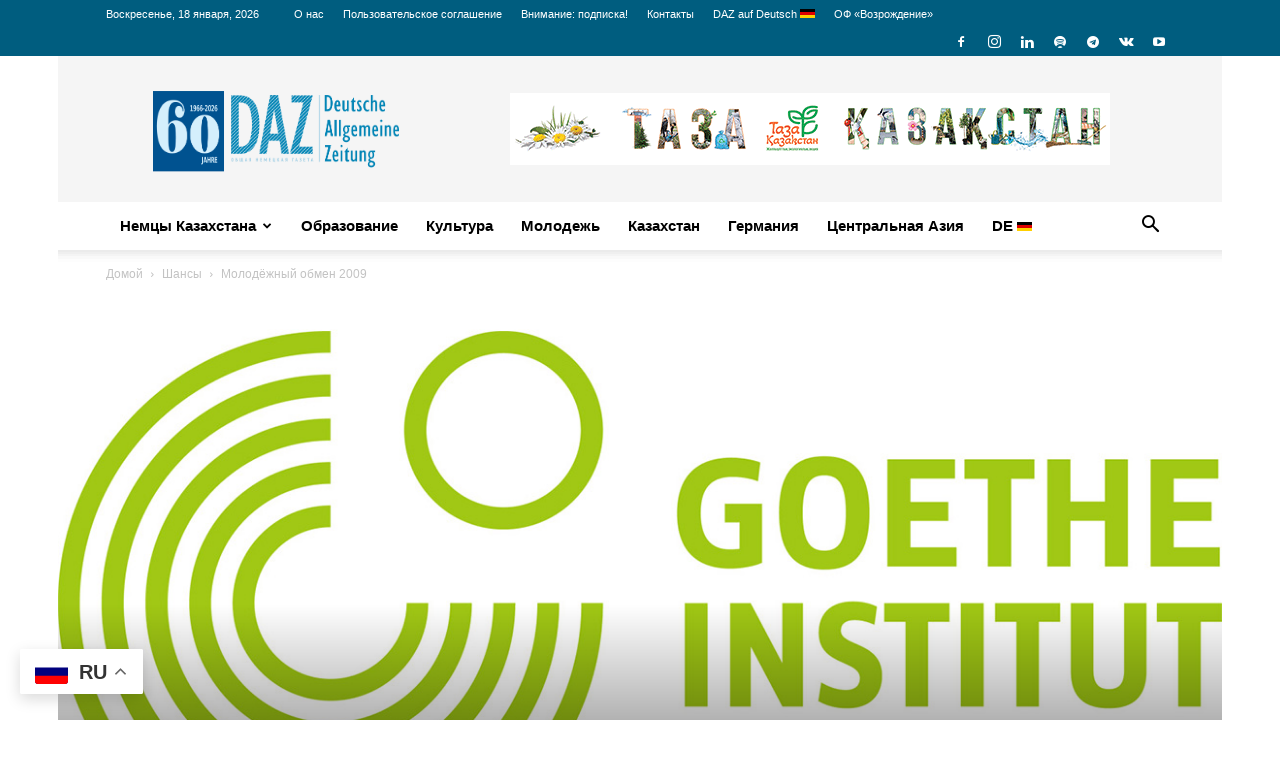

--- FILE ---
content_type: text/html; charset=UTF-8
request_url: https://daz.asia/ru/molodyozhnyj-obmen-2009/
body_size: 41382
content:
<!doctype html >
<!--[if IE 8]>    <html class="ie8" lang="en"> <![endif]-->
<!--[if IE 9]>    <html class="ie9" lang="en"> <![endif]-->
<!--[if gt IE 8]><!--> <html lang="ru-RU"> <!--<![endif]-->
<head>
    <title>Молодёжный обмен 2009 - Russian DAZ</title>
    <meta charset="UTF-8" />
    <meta name="viewport" content="width=device-width, initial-scale=1.0">
    <link rel="pingback" href="https://daz.asia/ru/xmlrpc.php" />
    
<!-- Author Meta Tags by Molongui Authorship, visit: https://wordpress.org/plugins/molongui-authorship/ -->
<meta name="author" content="DAZ">
<!-- /Molongui Authorship -->

<meta name='robots' content='index, follow, max-image-preview:large, max-snippet:-1, max-video-preview:-1' />
<link rel="icon" type="image/png" href="https://daz.asia/wp-content/uploads/2016/12/dazico.jpg">
	<!-- This site is optimized with the Yoast SEO Premium plugin v26.7 (Yoast SEO v26.7) - https://yoast.com/wordpress/plugins/seo/ -->
	<link rel="canonical" href="https://daz.asia/ru/molodyozhnyj-obmen-2009/" />
	<meta property="og:locale" content="ru_RU" />
	<meta property="og:type" content="article" />
	<meta property="og:title" content="Молодёжный обмен 2009" />
	<meta property="og:description" content="Дорогие юноши и девушки, дорогие ученики и ученицы, дорогие преподаватели, дорогие руководители молодёжных групп! Гёте-Институт Алматы приглашает школьные классы и молодёжные группы Казахстана и Кыргызстана принять участие в конкурсе. Победители конкурса получают возможность принять участие в программе Гёте-Института «Молодёжный обмен». В 2009 г., в рамках программы, состоится 14-дневная поездка в Германию. В 2010 г. Гёте-Институт организует ответный визит германских партнёров в Казахстан / Кыргызстан. Также возможно продление проекта, при поддержке Гёте-Института, ещё на два года." />
	<meta property="og:url" content="https://daz.asia/ru/molodyozhnyj-obmen-2009/" />
	<meta property="og:site_name" content="Russian DAZ" />
	<meta property="article:publisher" content="https://www.facebook.com/daz.asia.ru/" />
	<meta property="article:published_time" content="2008-09-12T00:00:00+00:00" />
	<meta property="article:modified_time" content="2021-06-24T02:32:27+00:00" />
	<meta property="og:image" content="https://daz.asia/ru/wp-content/uploads/sites/2/2008/01/Goethe_Logo.jpg" />
	<meta property="og:image:width" content="1200" />
	<meta property="og:image:height" content="630" />
	<meta property="og:image:type" content="image/jpeg" />
	<meta name="author" content="DAZ" />
	<meta name="twitter:card" content="summary_large_image" />
	<meta name="twitter:label1" content="Написано автором" />
	<meta name="twitter:data1" content="DAZ" />
	<meta name="twitter:label2" content="Примерное время для чтения" />
	<meta name="twitter:data2" content="3 минуты" />
	<script type="application/ld+json" class="yoast-schema-graph">{"@context":"https://schema.org","@graph":[{"@type":"Article","@id":"https://daz.asia/ru/molodyozhnyj-obmen-2009/#article","isPartOf":{"@id":"https://daz.asia/ru/molodyozhnyj-obmen-2009/"},"author":{"name":"DAZ","@id":"https://daz.asia/ru/#/schema/person/ed5eb459be9a197ec994ce8c19f1b54e"},"headline":"Молодёжный обмен 2009","datePublished":"2008-09-12T00:00:00+00:00","dateModified":"2021-06-24T02:32:27+00:00","mainEntityOfPage":{"@id":"https://daz.asia/ru/molodyozhnyj-obmen-2009/"},"wordCount":466,"commentCount":0,"publisher":{"@id":"https://daz.asia/ru/#organization"},"image":{"@id":"https://daz.asia/ru/molodyozhnyj-obmen-2009/#primaryimage"},"thumbnailUrl":"https://daz.asia/ru/wp-content/uploads/sites/2/2008/01/Goethe_Logo.jpg","keywords":["Гёте-институт"],"articleSection":["Шансы"],"inLanguage":"ru-RU","potentialAction":[{"@type":"CommentAction","name":"Comment","target":["https://daz.asia/ru/molodyozhnyj-obmen-2009/#respond"]}],"copyrightYear":"2008","copyrightHolder":{"@id":"https://daz.asia/#organization"}},{"@type":"WebPage","@id":"https://daz.asia/ru/molodyozhnyj-obmen-2009/","url":"https://daz.asia/ru/molodyozhnyj-obmen-2009/","name":"Молодёжный обмен 2009 - Russian DAZ","isPartOf":{"@id":"https://daz.asia/ru/#website"},"primaryImageOfPage":{"@id":"https://daz.asia/ru/molodyozhnyj-obmen-2009/#primaryimage"},"image":{"@id":"https://daz.asia/ru/molodyozhnyj-obmen-2009/#primaryimage"},"thumbnailUrl":"https://daz.asia/ru/wp-content/uploads/sites/2/2008/01/Goethe_Logo.jpg","datePublished":"2008-09-12T00:00:00+00:00","dateModified":"2021-06-24T02:32:27+00:00","breadcrumb":{"@id":"https://daz.asia/ru/molodyozhnyj-obmen-2009/#breadcrumb"},"inLanguage":"ru-RU","potentialAction":[{"@type":"ReadAction","target":["https://daz.asia/ru/molodyozhnyj-obmen-2009/"]}]},{"@type":"ImageObject","inLanguage":"ru-RU","@id":"https://daz.asia/ru/molodyozhnyj-obmen-2009/#primaryimage","url":"https://daz.asia/ru/wp-content/uploads/sites/2/2008/01/Goethe_Logo.jpg","contentUrl":"https://daz.asia/ru/wp-content/uploads/sites/2/2008/01/Goethe_Logo.jpg","width":1200,"height":630,"caption":"Goethe Logo Гёте-институт"},{"@type":"BreadcrumbList","@id":"https://daz.asia/ru/molodyozhnyj-obmen-2009/#breadcrumb","itemListElement":[{"@type":"ListItem","position":1,"name":"На главную","item":"https://daz.asia/ru/"},{"@type":"ListItem","position":2,"name":"Шансы","item":"https://daz.asia/ru/category/shansy/"},{"@type":"ListItem","position":3,"name":"Молодёжный обмен 2009"}]},{"@type":"WebSite","@id":"https://daz.asia/ru/#website","url":"https://daz.asia/ru/","name":"Russian DAZ","description":"Deutsche Allgemeine Zeitung на русском языке","publisher":{"@id":"https://daz.asia/ru/#organization"},"potentialAction":[{"@type":"SearchAction","target":{"@type":"EntryPoint","urlTemplate":"https://daz.asia/ru/?s={search_term_string}"},"query-input":{"@type":"PropertyValueSpecification","valueRequired":true,"valueName":"search_term_string"}}],"inLanguage":"ru-RU"},{"@type":["Organization","Place"],"@id":"https://daz.asia/ru/#organization","name":"Redaktion „Deutsche Allgemeine Zeitung“ (DAZ)","alternateName":"DAZ","url":"https://daz.asia/ru/","logo":{"@id":"https://daz.asia/ru/molodyozhnyj-obmen-2009/#local-main-organization-logo"},"image":{"@id":"https://daz.asia/ru/molodyozhnyj-obmen-2009/#local-main-organization-logo"},"sameAs":["https://www.facebook.com/daz.asia.ru/","https://www.instagram.com/daz_asia/","https://www.youtube.com/channel/UC7KoY1bb0AGUyndF3Q8gILQ"],"legalName":"Deutsche Allgemeine Zeitung","numberOfEmployees":{"@type":"QuantitativeValue","minValue":"1","maxValue":"10"},"address":{"@id":"https://daz.asia/ru/molodyozhnyj-obmen-2009/#local-main-place-address"},"telephone":["+77272635808"],"openingHoursSpecification":[{"@type":"OpeningHoursSpecification","dayOfWeek":["Monday","Tuesday","Wednesday","Thursday","Friday","Saturday","Sunday"],"opens":"09:00","closes":"17:00"}],"email":"info@daz.asia"},{"@type":"Person","@id":"https://daz.asia/ru/#/schema/person/ed5eb459be9a197ec994ce8c19f1b54e","name":"DAZ","image":{"@type":"ImageObject","inLanguage":"ru-RU","@id":"https://daz.asia/ru/#/schema/person/image/","url":"https://daz.asia/ru/wp-content/uploads/sites/2/2025/08/logo-daz.png","contentUrl":"https://daz.asia/ru/wp-content/uploads/sites/2/2025/08/logo-daz.png","caption":"DAZ"},"url":"https://daz.asia/ru/author/daz/"},{"@type":"PostalAddress","@id":"https://daz.asia/ru/molodyozhnyj-obmen-2009/#local-main-place-address","streetAddress":"микрорайон Самал-3, д. 9, Немецкий дом","addressLocality":"Алматы","postalCode":"050051","addressCountry":"KZ"},{"@type":"ImageObject","inLanguage":"ru-RU","@id":"https://daz.asia/ru/molodyozhnyj-obmen-2009/#local-main-organization-logo","url":"https://daz.asia/ru/wp-content/uploads/sites/2/2026/01/60-Jahre_DAZ.png","contentUrl":"https://daz.asia/ru/wp-content/uploads/sites/2/2026/01/60-Jahre_DAZ.png","width":2521,"height":920,"caption":"Redaktion „Deutsche Allgemeine Zeitung“ (DAZ)"}]}</script>
	<meta name="geo.placename" content="Алматы" />
	<meta name="geo.region" content="Казахстан" />
	<!-- / Yoast SEO Premium plugin. -->


<link rel='dns-prefetch' href='//www.googletagmanager.com' />
<link rel="alternate" type="application/rss+xml" title="Russian DAZ &raquo; Лента" href="https://daz.asia/ru/feed/" />
<link rel="alternate" type="application/rss+xml" title="Russian DAZ &raquo; Лента комментариев" href="https://daz.asia/ru/comments/feed/" />
<script type="text/javascript" id="wpp-js" src="https://daz.asia/ru/wp-content/plugins/wordpress-popular-posts/assets/js/wpp.min.js?ver=7.3.6" data-sampling="0" data-sampling-rate="10" data-api-url="https://daz.asia/ru/wp-json/wordpress-popular-posts" data-post-id="3281" data-token="d7fbf03ca6" data-lang="0" data-debug="0"></script>
<link rel="alternate" title="oEmbed (JSON)" type="application/json+oembed" href="https://daz.asia/ru/wp-json/oembed/1.0/embed?url=https%3A%2F%2Fdaz.asia%2Fru%2Fmolodyozhnyj-obmen-2009%2F" />
<link rel="alternate" title="oEmbed (XML)" type="text/xml+oembed" href="https://daz.asia/ru/wp-json/oembed/1.0/embed?url=https%3A%2F%2Fdaz.asia%2Fru%2Fmolodyozhnyj-obmen-2009%2F&#038;format=xml" />
<style id='wp-img-auto-sizes-contain-inline-css' type='text/css'>
img:is([sizes=auto i],[sizes^="auto," i]){contain-intrinsic-size:3000px 1500px}
/*# sourceURL=wp-img-auto-sizes-contain-inline-css */
</style>
<style id='wp-emoji-styles-inline-css' type='text/css'>

	img.wp-smiley, img.emoji {
		display: inline !important;
		border: none !important;
		box-shadow: none !important;
		height: 1em !important;
		width: 1em !important;
		margin: 0 0.07em !important;
		vertical-align: -0.1em !important;
		background: none !important;
		padding: 0 !important;
	}
/*# sourceURL=wp-emoji-styles-inline-css */
</style>
<style id='classic-theme-styles-inline-css' type='text/css'>
/*! This file is auto-generated */
.wp-block-button__link{color:#fff;background-color:#32373c;border-radius:9999px;box-shadow:none;text-decoration:none;padding:calc(.667em + 2px) calc(1.333em + 2px);font-size:1.125em}.wp-block-file__button{background:#32373c;color:#fff;text-decoration:none}
/*# sourceURL=/wp-includes/css/classic-themes.min.css */
</style>
<link rel='stylesheet' id='contact-form-7-css' href='https://daz.asia/ru/wp-content/plugins/contact-form-7/includes/css/styles.css?ver=6.1.4' type='text/css' media='all' />
<link rel='stylesheet' id='woocommerce-layout-css' href='https://daz.asia/ru/wp-content/plugins/woocommerce/assets/css/woocommerce-layout.css?ver=10.4.3' type='text/css' media='all' />
<link rel='stylesheet' id='woocommerce-smallscreen-css' href='https://daz.asia/ru/wp-content/plugins/woocommerce/assets/css/woocommerce-smallscreen.css?ver=10.4.3' type='text/css' media='only screen and (max-width: 768px)' />
<link rel='stylesheet' id='woocommerce-general-css' href='https://daz.asia/ru/wp-content/plugins/woocommerce/assets/css/woocommerce.css?ver=10.4.3' type='text/css' media='all' />
<style id='woocommerce-inline-inline-css' type='text/css'>
.woocommerce form .form-row .required { visibility: visible; }
/*# sourceURL=woocommerce-inline-inline-css */
</style>
<link rel='stylesheet' id='wordpress-popular-posts-css-css' href='https://daz.asia/ru/wp-content/plugins/wordpress-popular-posts/assets/css/wpp.css?ver=7.3.6' type='text/css' media='all' />
<link rel='stylesheet' id='td-plugin-multi-purpose-css' href='https://daz.asia/ru/wp-content/plugins/td-composer/td-multi-purpose/style.css?ver=9c5a7338c90cbd82cb580e34cffb127f' type='text/css' media='all' />
<link rel='stylesheet' id='newsletter-css' href='https://daz.asia/ru/wp-content/plugins/newsletter/style.css?ver=9.1.0' type='text/css' media='all' />
<link rel='stylesheet' id='heateor_sss_frontend_css-css' href='https://daz.asia/ru/wp-content/plugins/sassy-social-share/public/css/sassy-social-share-public.css?ver=3.3.79' type='text/css' media='all' />
<style id='heateor_sss_frontend_css-inline-css' type='text/css'>
.heateor_sss_button_instagram span.heateor_sss_svg,a.heateor_sss_instagram span.heateor_sss_svg{background:radial-gradient(circle at 30% 107%,#fdf497 0,#fdf497 5%,#fd5949 45%,#d6249f 60%,#285aeb 90%)}.heateor_sss_horizontal_sharing .heateor_sss_svg,.heateor_sss_standard_follow_icons_container .heateor_sss_svg{color:#fff;border-width:0px;border-style:solid;border-color:transparent}.heateor_sss_horizontal_sharing .heateorSssTCBackground{color:#666}.heateor_sss_horizontal_sharing span.heateor_sss_svg:hover,.heateor_sss_standard_follow_icons_container span.heateor_sss_svg:hover{border-color:transparent;}.heateor_sss_vertical_sharing span.heateor_sss_svg,.heateor_sss_floating_follow_icons_container span.heateor_sss_svg{color:#fff;border-width:0px;border-style:solid;border-color:transparent;}.heateor_sss_vertical_sharing .heateorSssTCBackground{color:#666;}.heateor_sss_vertical_sharing span.heateor_sss_svg:hover,.heateor_sss_floating_follow_icons_container span.heateor_sss_svg:hover{border-color:transparent;}div.heateor_sss_horizontal_sharing .heateor_sss_square_count{display: block}@media screen and (max-width:783px) {.heateor_sss_vertical_sharing{display:none!important}}
/*# sourceURL=heateor_sss_frontend_css-inline-css */
</style>
<link rel='stylesheet' id='td-theme-css' href='https://daz.asia/ru/wp-content/themes/Newspaper/style.css?ver=12.7.4' type='text/css' media='all' />
<style id='td-theme-inline-css' type='text/css'>@media (max-width:767px){.td-header-desktop-wrap{display:none}}@media (min-width:767px){.td-header-mobile-wrap{display:none}}</style>
<link rel='stylesheet' id='td-theme-child-css' href='https://daz.asia/ru/wp-content/themes/Newspaper-child/style.css?ver=12.7.4c' type='text/css' media='all' />
<link rel='stylesheet' id='td-theme-woo-css' href='https://daz.asia/ru/wp-content/themes/Newspaper/style-woocommerce.css?ver=12.6.3' type='text/css' media='all' />
<link rel='stylesheet' id='td-legacy-framework-front-style-css' href='https://daz.asia/ru/wp-content/plugins/td-composer/legacy/Newspaper/assets/css/td_legacy_main.css?ver=9c5a7338c90cbd82cb580e34cffb127f' type='text/css' media='all' />
<link rel='stylesheet' id='td-legacy-framework-woo-style-css' href='https://daz.asia/ru/wp-content/plugins/td-composer/legacy/Newspaper/assets/css/td_legacy_woocommerce.css' type='text/css' media='all' />
<link rel='stylesheet' id='td-standard-pack-framework-front-style-css' href='https://daz.asia/ru/wp-content/plugins/td-standard-pack/Newspaper/assets/css/td_standard_pack_main.css?ver=1314111a2e147bac488ccdd97e4704ff' type='text/css' media='all' />
<link rel='stylesheet' id='tdb_style_cloud_templates_front-css' href='https://daz.asia/ru/wp-content/plugins/td-cloud-library/assets/css/tdb_main.css?ver=496e217dc78570a2932146e73f7c4a14' type='text/css' media='all' />
<style id='rocket-lazyload-inline-css' type='text/css'>
.rll-youtube-player{position:relative;padding-bottom:56.23%;height:0;overflow:hidden;max-width:100%;}.rll-youtube-player:focus-within{outline: 2px solid currentColor;outline-offset: 5px;}.rll-youtube-player iframe{position:absolute;top:0;left:0;width:100%;height:100%;z-index:100;background:0 0}.rll-youtube-player img{bottom:0;display:block;left:0;margin:auto;max-width:100%;width:100%;position:absolute;right:0;top:0;border:none;height:auto;-webkit-transition:.4s all;-moz-transition:.4s all;transition:.4s all}.rll-youtube-player img:hover{-webkit-filter:brightness(75%)}.rll-youtube-player .play{height:100%;width:100%;left:0;top:0;position:absolute;background:url(https://daz.asia/ru/wp-content/plugins/rocket-lazy-load/assets/img/youtube.png) no-repeat center;background-color: transparent !important;cursor:pointer;border:none;}
/*# sourceURL=rocket-lazyload-inline-css */
</style>
<script type="text/javascript" src="https://daz.asia/ru/wp-includes/js/jquery/jquery.min.js?ver=3.7.1" id="jquery-core-js"></script>
<script type="text/javascript" src="https://daz.asia/ru/wp-includes/js/jquery/jquery-migrate.min.js?ver=3.4.1" id="jquery-migrate-js"></script>
<script type="text/javascript" src="https://daz.asia/ru/wp-content/plugins/woocommerce/assets/js/jquery-blockui/jquery.blockUI.min.js?ver=2.7.0-wc.10.4.3" id="wc-jquery-blockui-js" data-wp-strategy="defer"></script>
<script type="text/javascript" src="https://daz.asia/ru/wp-content/plugins/woocommerce/assets/js/js-cookie/js.cookie.min.js?ver=2.1.4-wc.10.4.3" id="wc-js-cookie-js" data-wp-strategy="defer"></script>
<script type="text/javascript" id="main-js-extra">
/* <![CDATA[ */
var myajax = {"url":"https://daz.asia/ru/wp-admin/admin-ajax.php"};
//# sourceURL=main-js-extra
/* ]]> */
</script>
<script type="text/javascript" src="https://daz.asia/ru/wp-content/themes/Newspaper-child/includes/js/main.js?ver=1" id="main-js"></script>

<!-- Сниппет тегов Google (gtag.js), добавленный Site Kit -->
<!-- Сниппет Google Analytics добавлен с помощью Site Kit -->
<script type="text/javascript" src="https://www.googletagmanager.com/gtag/js?id=GT-M38QTND" id="google_gtagjs-js" async></script>
<script type="text/javascript" id="google_gtagjs-js-after">
/* <![CDATA[ */
window.dataLayer = window.dataLayer || [];function gtag(){dataLayer.push(arguments);}
gtag("set","linker",{"domains":["daz.asia"]});
gtag("js", new Date());
gtag("set", "developer_id.dZTNiMT", true);
gtag("config", "GT-M38QTND");
 window._googlesitekit = window._googlesitekit || {}; window._googlesitekit.throttledEvents = []; window._googlesitekit.gtagEvent = (name, data) => { var key = JSON.stringify( { name, data } ); if ( !! window._googlesitekit.throttledEvents[ key ] ) { return; } window._googlesitekit.throttledEvents[ key ] = true; setTimeout( () => { delete window._googlesitekit.throttledEvents[ key ]; }, 5 ); gtag( "event", name, { ...data, event_source: "site-kit" } ); }; 
//# sourceURL=google_gtagjs-js-after
/* ]]> */
</script>
<link rel="https://api.w.org/" href="https://daz.asia/ru/wp-json/" /><link rel="alternate" title="JSON" type="application/json" href="https://daz.asia/ru/wp-json/wp/v2/posts/3281" /><link rel="EditURI" type="application/rsd+xml" title="RSD" href="https://daz.asia/ru/xmlrpc.php?rsd" />
<link rel='shortlink' href='https://daz.asia/ru/?p=3281' />
<meta name="generator" content="Site Kit by Google 1.170.0" />            <style>
                .molongui-disabled-link
                {
                    border-bottom: none !important;
                    text-decoration: none !important;
                    color: inherit !important;
                    cursor: inherit !important;
                }
                .molongui-disabled-link:hover,
                .molongui-disabled-link:hover span
                {
                    border-bottom: none !important;
                    text-decoration: none !important;
                    color: inherit !important;
                    cursor: inherit !important;
                }
            </style>
                        <style id="wpp-loading-animation-styles">@-webkit-keyframes bgslide{from{background-position-x:0}to{background-position-x:-200%}}@keyframes bgslide{from{background-position-x:0}to{background-position-x:-200%}}.wpp-widget-block-placeholder,.wpp-shortcode-placeholder{margin:0 auto;width:60px;height:3px;background:#dd3737;background:linear-gradient(90deg,#dd3737 0%,#571313 10%,#dd3737 100%);background-size:200% auto;border-radius:3px;-webkit-animation:bgslide 1s infinite linear;animation:bgslide 1s infinite linear}</style>
                <script>
        window.tdb_global_vars = {"wpRestUrl":"https:\/\/daz.asia\/ru\/wp-json\/","permalinkStructure":"\/%postname%\/"};
        window.tdb_p_autoload_vars = {"isAjax":false,"isAdminBarShowing":false,"autoloadStatus":"off","origPostEditUrl":null};
    </script>
    
    <style id="tdb-global-colors">:root{--accent-color:#fff}</style>

    
		<noscript><style>.woocommerce-product-gallery{ opacity: 1 !important; }</style></noscript>
	<meta name="google-site-verification" content="tO8UjBj4a8AzPoNyCF5GJvfDjwSoShbxGZ7fjhyzOt4">
<!-- JS generated by theme -->

<script type="text/javascript" id="td-generated-header-js">
    
    

	    var tdBlocksArray = []; //here we store all the items for the current page

	    // td_block class - each ajax block uses a object of this class for requests
	    function tdBlock() {
		    this.id = '';
		    this.block_type = 1; //block type id (1-234 etc)
		    this.atts = '';
		    this.td_column_number = '';
		    this.td_current_page = 1; //
		    this.post_count = 0; //from wp
		    this.found_posts = 0; //from wp
		    this.max_num_pages = 0; //from wp
		    this.td_filter_value = ''; //current live filter value
		    this.is_ajax_running = false;
		    this.td_user_action = ''; // load more or infinite loader (used by the animation)
		    this.header_color = '';
		    this.ajax_pagination_infinite_stop = ''; //show load more at page x
	    }

        // td_js_generator - mini detector
        ( function () {
            var htmlTag = document.getElementsByTagName("html")[0];

	        if ( navigator.userAgent.indexOf("MSIE 10.0") > -1 ) {
                htmlTag.className += ' ie10';
            }

            if ( !!navigator.userAgent.match(/Trident.*rv\:11\./) ) {
                htmlTag.className += ' ie11';
            }

	        if ( navigator.userAgent.indexOf("Edge") > -1 ) {
                htmlTag.className += ' ieEdge';
            }

            if ( /(iPad|iPhone|iPod)/g.test(navigator.userAgent) ) {
                htmlTag.className += ' td-md-is-ios';
            }

            var user_agent = navigator.userAgent.toLowerCase();
            if ( user_agent.indexOf("android") > -1 ) {
                htmlTag.className += ' td-md-is-android';
            }

            if ( -1 !== navigator.userAgent.indexOf('Mac OS X')  ) {
                htmlTag.className += ' td-md-is-os-x';
            }

            if ( /chrom(e|ium)/.test(navigator.userAgent.toLowerCase()) ) {
               htmlTag.className += ' td-md-is-chrome';
            }

            if ( -1 !== navigator.userAgent.indexOf('Firefox') ) {
                htmlTag.className += ' td-md-is-firefox';
            }

            if ( -1 !== navigator.userAgent.indexOf('Safari') && -1 === navigator.userAgent.indexOf('Chrome') ) {
                htmlTag.className += ' td-md-is-safari';
            }

            if( -1 !== navigator.userAgent.indexOf('IEMobile') ){
                htmlTag.className += ' td-md-is-iemobile';
            }

        })();

        var tdLocalCache = {};

        ( function () {
            "use strict";

            tdLocalCache = {
                data: {},
                remove: function (resource_id) {
                    delete tdLocalCache.data[resource_id];
                },
                exist: function (resource_id) {
                    return tdLocalCache.data.hasOwnProperty(resource_id) && tdLocalCache.data[resource_id] !== null;
                },
                get: function (resource_id) {
                    return tdLocalCache.data[resource_id];
                },
                set: function (resource_id, cachedData) {
                    tdLocalCache.remove(resource_id);
                    tdLocalCache.data[resource_id] = cachedData;
                }
            };
        })();

    
    
var td_viewport_interval_list=[{"limitBottom":767,"sidebarWidth":228},{"limitBottom":1018,"sidebarWidth":300},{"limitBottom":1140,"sidebarWidth":324}];
var td_animation_stack_effect="type0";
var tds_animation_stack=true;
var td_animation_stack_specific_selectors=".entry-thumb, img, .td-lazy-img";
var td_animation_stack_general_selectors=".td-animation-stack img, .td-animation-stack .entry-thumb, .post img, .td-animation-stack .td-lazy-img";
var tds_general_modal_image="yes";
var tdc_is_installed="yes";
var tdc_domain_active=false;
var td_ajax_url="https:\/\/daz.asia\/ru\/wp-admin\/admin-ajax.php?td_theme_name=Newspaper&v=12.7.4";
var td_get_template_directory_uri="https:\/\/daz.asia\/ru\/wp-content\/plugins\/td-composer\/legacy\/common";
var tds_snap_menu="smart_snap_mobile";
var tds_logo_on_sticky="";
var tds_header_style="";
var td_please_wait="\u041f\u043e\u0436\u0430\u043b\u0443\u0439\u0441\u0442\u0430, \u043f\u043e\u0434\u043e\u0436\u0434\u0438\u0442\u0435...";
var td_email_user_pass_incorrect="\u041d\u0435\u0432\u0435\u0440\u043d\u043e\u0435 \u0438\u043c\u044f \u043f\u043e\u043b\u044c\u0437\u043e\u0432\u0430\u0442\u0435\u043b\u044f \u0438\u043b\u0438 \u043f\u0430\u0440\u043e\u043b\u044c!";
var td_email_user_incorrect="\u041d\u0435\u0432\u0435\u0440\u043d\u044b\u0439 \u0430\u0434\u0440\u0435\u0441 \u044d\u043b\u0435\u043a\u0442\u0440\u043e\u043d\u043d\u043e\u0439 \u043f\u043e\u0447\u0442\u044b \u0438\u043b\u0438 \u043f\u0430\u0440\u043e\u043b\u044c!";
var td_email_incorrect="\u041d\u0435\u0432\u0435\u0440\u043d\u044b\u0439 \u0430\u0434\u0440\u0435\u0441 \u044d\u043b\u0435\u043a\u0442\u0440\u043e\u043d\u043d\u043e\u0439 \u043f\u043e\u0447\u0442\u044b!";
var td_user_incorrect="Username incorrect!";
var td_email_user_empty="Email or username empty!";
var td_pass_empty="Pass empty!";
var td_pass_pattern_incorrect="Invalid Pass Pattern!";
var td_retype_pass_incorrect="Retyped Pass incorrect!";
var tds_more_articles_on_post_enable="show";
var tds_more_articles_on_post_time_to_wait="";
var tds_more_articles_on_post_pages_distance_from_top=0;
var tds_captcha="";
var tds_theme_color_site_wide="#4db2ec";
var tds_smart_sidebar="enabled";
var tdThemeName="Newspaper";
var tdThemeNameWl="Newspaper";
var td_magnific_popup_translation_tPrev="\u041f\u0440\u0435\u0434\u044b\u0434\u0443\u0449\u0438\u0439 (\u041a\u043d\u043e\u043f\u043a\u0430 \u0432\u043b\u0435\u0432\u043e)";
var td_magnific_popup_translation_tNext="\u0421\u043b\u0435\u0434\u0443\u044e\u0449\u0438\u0439 (\u041a\u043d\u043e\u043f\u043a\u0430 \u0432\u043f\u0440\u0430\u0432\u043e)";
var td_magnific_popup_translation_tCounter="%curr% \u0438\u0437 %total%";
var td_magnific_popup_translation_ajax_tError="\u0421\u043e\u0434\u0435\u0440\u0436\u0438\u043c\u043e\u0435 %url% \u043d\u0435 \u043c\u043e\u0436\u0435\u0442 \u0431\u044b\u0442\u044c \u0437\u0430\u0433\u0440\u0443\u0436\u0435\u043d\u043e.";
var td_magnific_popup_translation_image_tError="\u0418\u0437\u043e\u0431\u0440\u0430\u0436\u0435\u043d\u0438\u0435 #%curr% \u043d\u0435 \u0443\u0434\u0430\u043b\u043e\u0441\u044c \u0437\u0430\u0433\u0440\u0443\u0437\u0438\u0442\u044c.";
var tdBlockNonce="d7930db37b";
var tdMobileMenu="enabled";
var tdMobileSearch="enabled";
var tdDateNamesI18n={"month_names":["\u042f\u043d\u0432\u0430\u0440\u044c","\u0424\u0435\u0432\u0440\u0430\u043b\u044c","\u041c\u0430\u0440\u0442","\u0410\u043f\u0440\u0435\u043b\u044c","\u041c\u0430\u0439","\u0418\u044e\u043d\u044c","\u0418\u044e\u043b\u044c","\u0410\u0432\u0433\u0443\u0441\u0442","\u0421\u0435\u043d\u0442\u044f\u0431\u0440\u044c","\u041e\u043a\u0442\u044f\u0431\u0440\u044c","\u041d\u043e\u044f\u0431\u0440\u044c","\u0414\u0435\u043a\u0430\u0431\u0440\u044c"],"month_names_short":["\u042f\u043d\u0432","\u0424\u0435\u0432","\u041c\u0430\u0440","\u0410\u043f\u0440","\u041c\u0430\u0439","\u0418\u044e\u043d","\u0418\u044e\u043b","\u0410\u0432\u0433","\u0421\u0435\u043d","\u041e\u043a\u0442","\u041d\u043e\u044f","\u0414\u0435\u043a"],"day_names":["\u0412\u043e\u0441\u043a\u0440\u0435\u0441\u0435\u043d\u044c\u0435","\u041f\u043e\u043d\u0435\u0434\u0435\u043b\u044c\u043d\u0438\u043a","\u0412\u0442\u043e\u0440\u043d\u0438\u043a","\u0421\u0440\u0435\u0434\u0430","\u0427\u0435\u0442\u0432\u0435\u0440\u0433","\u041f\u044f\u0442\u043d\u0438\u0446\u0430","\u0421\u0443\u0431\u0431\u043e\u0442\u0430"],"day_names_short":["\u0412\u0441","\u041f\u043d","\u0412\u0442","\u0421\u0440","\u0427\u0442","\u041f\u0442","\u0421\u0431"]};
var tdb_modal_confirm="\u0441\u043e\u0445\u0440\u0430\u043d\u044f\u0442\u044c";
var tdb_modal_cancel="\u043e\u0442\u043c\u0435\u043d\u0430";
var tdb_modal_confirm_alt="\u0434\u0430";
var tdb_modal_cancel_alt="\u043d\u0435\u0442";
var td_deploy_mode="deploy";
var td_ad_background_click_link="";
var td_ad_background_click_target="";
</script>


<!-- Header style compiled by theme -->

<style>.td-page-content .widgettitle{color:#fff}ul.sf-menu>.menu-item>a{font-family:"Helvetica Neue",Helvetica,Arial,sans-serif;font-size:15px;font-weight:600;text-transform:none}.td-scroll-up{position:fixed;bottom:4px;right:5px;cursor:pointer;z-index:9999}.ie9 .td-scroll-up{bottom:-70px}.ie9 .td-scroll-up-visible{bottom:5px}@media (max-width:767px){.td-scroll-up.td-hide-scroll-up-on-mob{display:none!important}}.td-scroll-up{display:none;width:40px;height:40px;background-color:var(--td_theme_color,#4db2ec);transform:translate3d(0,70px,0);transition:transform 0.4s cubic-bezier(.55,0,.1,1) 0s}.td-js-loaded .td-scroll-up{display:block!important}.td-scroll-up .td-icon-menu-up{position:relative;color:#fff;font-size:20px;display:block;text-align:center;width:40px;top:7px}.td-scroll-up-visible{transform:translate3d(0,0,0)}.td-md-is-android .td-scroll-up .td-icon-menu-up{padding-top:1px}:root{--td_excl_label:'ЭКСКЛЮЗИВНЫЙ';--td_header_color:#ffffff;--td_text_header_color:#005575;--td_mobile_menu_color:#f5f5f5;--td_mobile_icons_color:#2f7eb7;--td_mobile_gradient_one_mob:#2f7eb7;--td_mobile_gradient_two_mob:#8dc3c6;--td_mobile_button_color_mob:#2f7eb7;--td_mobile_text_color:#494949;--td_page_title_color:#2d2d2d;--td_page_h_color:#2d2d2d}.td-header-wrap .td-header-top-menu-full,.td-header-wrap .top-header-menu .sub-menu,.tdm-header-style-1.td-header-wrap .td-header-top-menu-full,.tdm-header-style-1.td-header-wrap .top-header-menu .sub-menu,.tdm-header-style-2.td-header-wrap .td-header-top-menu-full,.tdm-header-style-2.td-header-wrap .top-header-menu .sub-menu,.tdm-header-style-3.td-header-wrap .td-header-top-menu-full,.tdm-header-style-3.td-header-wrap .top-header-menu .sub-menu{background-color:#005d7f}.td-header-style-8 .td-header-top-menu-full{background-color:transparent}.td-header-style-8 .td-header-top-menu-full .td-header-top-menu{background-color:#005d7f;padding-left:15px;padding-right:15px}.td-header-wrap .td-header-top-menu-full .td-header-top-menu,.td-header-wrap .td-header-top-menu-full{border-bottom:none}.top-header-menu .current-menu-item>a,.top-header-menu .current-menu-ancestor>a,.top-header-menu .current-category-ancestor>a,.top-header-menu li a:hover,.td-header-sp-top-widget .td-icon-search:hover{color:#dadada}.td-header-wrap .td-header-sp-top-widget .td-icon-font,.td-header-style-7 .td-header-top-menu .td-social-icon-wrap .td-icon-font{color:#ffffff}.td-header-wrap .td-header-sp-top-widget i.td-icon-font:hover{color:#dadada}.td-header-wrap .td-header-menu-wrap-full,.td-header-menu-wrap.td-affix,.td-header-style-3 .td-header-main-menu,.td-header-style-3 .td-affix .td-header-main-menu,.td-header-style-4 .td-header-main-menu,.td-header-style-4 .td-affix .td-header-main-menu,.td-header-style-8 .td-header-menu-wrap.td-affix,.td-header-style-8 .td-header-top-menu-full{background-color:#ffffff}.td-boxed-layout .td-header-style-3 .td-header-menu-wrap,.td-boxed-layout .td-header-style-4 .td-header-menu-wrap,.td-header-style-3 .td_stretch_content .td-header-menu-wrap,.td-header-style-4 .td_stretch_content .td-header-menu-wrap{background-color:#ffffff!important}@media (min-width:1019px){.td-header-style-1 .td-header-sp-recs,.td-header-style-1 .td-header-sp-logo{margin-bottom:28px}}@media (min-width:768px) and (max-width:1018px){.td-header-style-1 .td-header-sp-recs,.td-header-style-1 .td-header-sp-logo{margin-bottom:14px}}.td-header-style-7 .td-header-top-menu{border-bottom:none}ul.sf-menu>.td-menu-item>a,.td-theme-wrap .td-header-menu-social{font-family:"Helvetica Neue",Helvetica,Arial,sans-serif;font-size:15px;font-weight:600;text-transform:none}.td-banner-wrap-full,.td-header-style-11 .td-logo-wrap-full{background-color:#f5f5f5}.td-header-style-11 .td-logo-wrap-full{border-bottom:0}@media (min-width:1019px){.td-header-style-2 .td-header-sp-recs,.td-header-style-5 .td-a-rec-id-header>div,.td-header-style-5 .td-g-rec-id-header>.adsbygoogle,.td-header-style-6 .td-a-rec-id-header>div,.td-header-style-6 .td-g-rec-id-header>.adsbygoogle,.td-header-style-7 .td-a-rec-id-header>div,.td-header-style-7 .td-g-rec-id-header>.adsbygoogle,.td-header-style-8 .td-a-rec-id-header>div,.td-header-style-8 .td-g-rec-id-header>.adsbygoogle,.td-header-style-12 .td-a-rec-id-header>div,.td-header-style-12 .td-g-rec-id-header>.adsbygoogle{margin-bottom:24px!important}}@media (min-width:768px) and (max-width:1018px){.td-header-style-2 .td-header-sp-recs,.td-header-style-5 .td-a-rec-id-header>div,.td-header-style-5 .td-g-rec-id-header>.adsbygoogle,.td-header-style-6 .td-a-rec-id-header>div,.td-header-style-6 .td-g-rec-id-header>.adsbygoogle,.td-header-style-7 .td-a-rec-id-header>div,.td-header-style-7 .td-g-rec-id-header>.adsbygoogle,.td-header-style-8 .td-a-rec-id-header>div,.td-header-style-8 .td-g-rec-id-header>.adsbygoogle,.td-header-style-12 .td-a-rec-id-header>div,.td-header-style-12 .td-g-rec-id-header>.adsbygoogle{margin-bottom:14px!important}}.td-header-bg:before{background-size:contain}.td-header-bg:before{opacity:1}.td-footer-wrapper,.td-footer-wrapper .td_block_template_7 .td-block-title>*,.td-footer-wrapper .td_block_template_17 .td-block-title,.td-footer-wrapper .td-block-title-wrap .td-wrapper-pulldown-filter{background-color:#ffffff}.td-footer-wrapper,.td-footer-wrapper a,.td-footer-wrapper .block-title a,.td-footer-wrapper .block-title span,.td-footer-wrapper .block-title label,.td-footer-wrapper .td-excerpt,.td-footer-wrapper .td-post-author-name span,.td-footer-wrapper .td-post-date,.td-footer-wrapper .td-social-style3 .td_social_type a,.td-footer-wrapper .td-social-style3,.td-footer-wrapper .td-social-style4 .td_social_type a,.td-footer-wrapper .td-social-style4,.td-footer-wrapper .td-social-style9,.td-footer-wrapper .td-social-style10,.td-footer-wrapper .td-social-style2 .td_social_type a,.td-footer-wrapper .td-social-style8 .td_social_type a,.td-footer-wrapper .td-social-style2 .td_social_type,.td-footer-wrapper .td-social-style8 .td_social_type,.td-footer-template-13 .td-social-name,.td-footer-wrapper .td_block_template_7 .td-block-title>*{color:#2d2d2d}.td-footer-wrapper .widget_calendar th,.td-footer-wrapper .widget_calendar td,.td-footer-wrapper .td-social-style2 .td_social_type .td-social-box,.td-footer-wrapper .td-social-style8 .td_social_type .td-social-box,.td-social-style-2 .td-icon-font:after{border-color:#2d2d2d}.td-footer-wrapper .td-module-comments a,.td-footer-wrapper .td-post-category,.td-footer-wrapper .td-slide-meta .td-post-author-name span,.td-footer-wrapper .td-slide-meta .td-post-date{color:#fff}.td-footer-bottom-full .td-container::before{background-color:rgba(45,45,45,0.1)}.td-footer-wrapper .footer-social-wrap .td-icon-font{color:#005d7f}.td-sub-footer-container{background-color:#005d7f}.td-sub-footer-container,.td-subfooter-menu li a{color:#ffffff}.td-footer-wrapper .block-title>span,.td-footer-wrapper .block-title>a,.td-footer-wrapper .widgettitle,.td-theme-wrap .td-footer-wrapper .td-container .td-block-title>*,.td-theme-wrap .td-footer-wrapper .td_block_template_6 .td-block-title:before{color:#2d2d2d}.td-excerpt,.td_module_14 .td-excerpt{font-size:14px}.td_module_11 .td-module-title{font-size:17px}body{background-color:#ffffff}.td-page-content .widgettitle{color:#fff}ul.sf-menu>.menu-item>a{font-family:"Helvetica Neue",Helvetica,Arial,sans-serif;font-size:15px;font-weight:600;text-transform:none}.td-scroll-up{position:fixed;bottom:4px;right:5px;cursor:pointer;z-index:9999}.ie9 .td-scroll-up{bottom:-70px}.ie9 .td-scroll-up-visible{bottom:5px}@media (max-width:767px){.td-scroll-up.td-hide-scroll-up-on-mob{display:none!important}}.td-scroll-up{display:none;width:40px;height:40px;background-color:var(--td_theme_color,#4db2ec);transform:translate3d(0,70px,0);transition:transform 0.4s cubic-bezier(.55,0,.1,1) 0s}.td-js-loaded .td-scroll-up{display:block!important}.td-scroll-up .td-icon-menu-up{position:relative;color:#fff;font-size:20px;display:block;text-align:center;width:40px;top:7px}.td-scroll-up-visible{transform:translate3d(0,0,0)}.td-md-is-android .td-scroll-up .td-icon-menu-up{padding-top:1px}:root{--td_excl_label:'ЭКСКЛЮЗИВНЫЙ';--td_header_color:#ffffff;--td_text_header_color:#005575;--td_mobile_menu_color:#f5f5f5;--td_mobile_icons_color:#2f7eb7;--td_mobile_gradient_one_mob:#2f7eb7;--td_mobile_gradient_two_mob:#8dc3c6;--td_mobile_button_color_mob:#2f7eb7;--td_mobile_text_color:#494949;--td_page_title_color:#2d2d2d;--td_page_h_color:#2d2d2d}.td-header-wrap .td-header-top-menu-full,.td-header-wrap .top-header-menu .sub-menu,.tdm-header-style-1.td-header-wrap .td-header-top-menu-full,.tdm-header-style-1.td-header-wrap .top-header-menu .sub-menu,.tdm-header-style-2.td-header-wrap .td-header-top-menu-full,.tdm-header-style-2.td-header-wrap .top-header-menu .sub-menu,.tdm-header-style-3.td-header-wrap .td-header-top-menu-full,.tdm-header-style-3.td-header-wrap .top-header-menu .sub-menu{background-color:#005d7f}.td-header-style-8 .td-header-top-menu-full{background-color:transparent}.td-header-style-8 .td-header-top-menu-full .td-header-top-menu{background-color:#005d7f;padding-left:15px;padding-right:15px}.td-header-wrap .td-header-top-menu-full .td-header-top-menu,.td-header-wrap .td-header-top-menu-full{border-bottom:none}.top-header-menu .current-menu-item>a,.top-header-menu .current-menu-ancestor>a,.top-header-menu .current-category-ancestor>a,.top-header-menu li a:hover,.td-header-sp-top-widget .td-icon-search:hover{color:#dadada}.td-header-wrap .td-header-sp-top-widget .td-icon-font,.td-header-style-7 .td-header-top-menu .td-social-icon-wrap .td-icon-font{color:#ffffff}.td-header-wrap .td-header-sp-top-widget i.td-icon-font:hover{color:#dadada}.td-header-wrap .td-header-menu-wrap-full,.td-header-menu-wrap.td-affix,.td-header-style-3 .td-header-main-menu,.td-header-style-3 .td-affix .td-header-main-menu,.td-header-style-4 .td-header-main-menu,.td-header-style-4 .td-affix .td-header-main-menu,.td-header-style-8 .td-header-menu-wrap.td-affix,.td-header-style-8 .td-header-top-menu-full{background-color:#ffffff}.td-boxed-layout .td-header-style-3 .td-header-menu-wrap,.td-boxed-layout .td-header-style-4 .td-header-menu-wrap,.td-header-style-3 .td_stretch_content .td-header-menu-wrap,.td-header-style-4 .td_stretch_content .td-header-menu-wrap{background-color:#ffffff!important}@media (min-width:1019px){.td-header-style-1 .td-header-sp-recs,.td-header-style-1 .td-header-sp-logo{margin-bottom:28px}}@media (min-width:768px) and (max-width:1018px){.td-header-style-1 .td-header-sp-recs,.td-header-style-1 .td-header-sp-logo{margin-bottom:14px}}.td-header-style-7 .td-header-top-menu{border-bottom:none}ul.sf-menu>.td-menu-item>a,.td-theme-wrap .td-header-menu-social{font-family:"Helvetica Neue",Helvetica,Arial,sans-serif;font-size:15px;font-weight:600;text-transform:none}.td-banner-wrap-full,.td-header-style-11 .td-logo-wrap-full{background-color:#f5f5f5}.td-header-style-11 .td-logo-wrap-full{border-bottom:0}@media (min-width:1019px){.td-header-style-2 .td-header-sp-recs,.td-header-style-5 .td-a-rec-id-header>div,.td-header-style-5 .td-g-rec-id-header>.adsbygoogle,.td-header-style-6 .td-a-rec-id-header>div,.td-header-style-6 .td-g-rec-id-header>.adsbygoogle,.td-header-style-7 .td-a-rec-id-header>div,.td-header-style-7 .td-g-rec-id-header>.adsbygoogle,.td-header-style-8 .td-a-rec-id-header>div,.td-header-style-8 .td-g-rec-id-header>.adsbygoogle,.td-header-style-12 .td-a-rec-id-header>div,.td-header-style-12 .td-g-rec-id-header>.adsbygoogle{margin-bottom:24px!important}}@media (min-width:768px) and (max-width:1018px){.td-header-style-2 .td-header-sp-recs,.td-header-style-5 .td-a-rec-id-header>div,.td-header-style-5 .td-g-rec-id-header>.adsbygoogle,.td-header-style-6 .td-a-rec-id-header>div,.td-header-style-6 .td-g-rec-id-header>.adsbygoogle,.td-header-style-7 .td-a-rec-id-header>div,.td-header-style-7 .td-g-rec-id-header>.adsbygoogle,.td-header-style-8 .td-a-rec-id-header>div,.td-header-style-8 .td-g-rec-id-header>.adsbygoogle,.td-header-style-12 .td-a-rec-id-header>div,.td-header-style-12 .td-g-rec-id-header>.adsbygoogle{margin-bottom:14px!important}}.td-header-bg:before{background-size:contain}.td-header-bg:before{opacity:1}.td-footer-wrapper,.td-footer-wrapper .td_block_template_7 .td-block-title>*,.td-footer-wrapper .td_block_template_17 .td-block-title,.td-footer-wrapper .td-block-title-wrap .td-wrapper-pulldown-filter{background-color:#ffffff}.td-footer-wrapper,.td-footer-wrapper a,.td-footer-wrapper .block-title a,.td-footer-wrapper .block-title span,.td-footer-wrapper .block-title label,.td-footer-wrapper .td-excerpt,.td-footer-wrapper .td-post-author-name span,.td-footer-wrapper .td-post-date,.td-footer-wrapper .td-social-style3 .td_social_type a,.td-footer-wrapper .td-social-style3,.td-footer-wrapper .td-social-style4 .td_social_type a,.td-footer-wrapper .td-social-style4,.td-footer-wrapper .td-social-style9,.td-footer-wrapper .td-social-style10,.td-footer-wrapper .td-social-style2 .td_social_type a,.td-footer-wrapper .td-social-style8 .td_social_type a,.td-footer-wrapper .td-social-style2 .td_social_type,.td-footer-wrapper .td-social-style8 .td_social_type,.td-footer-template-13 .td-social-name,.td-footer-wrapper .td_block_template_7 .td-block-title>*{color:#2d2d2d}.td-footer-wrapper .widget_calendar th,.td-footer-wrapper .widget_calendar td,.td-footer-wrapper .td-social-style2 .td_social_type .td-social-box,.td-footer-wrapper .td-social-style8 .td_social_type .td-social-box,.td-social-style-2 .td-icon-font:after{border-color:#2d2d2d}.td-footer-wrapper .td-module-comments a,.td-footer-wrapper .td-post-category,.td-footer-wrapper .td-slide-meta .td-post-author-name span,.td-footer-wrapper .td-slide-meta .td-post-date{color:#fff}.td-footer-bottom-full .td-container::before{background-color:rgba(45,45,45,0.1)}.td-footer-wrapper .footer-social-wrap .td-icon-font{color:#005d7f}.td-sub-footer-container{background-color:#005d7f}.td-sub-footer-container,.td-subfooter-menu li a{color:#ffffff}.td-footer-wrapper .block-title>span,.td-footer-wrapper .block-title>a,.td-footer-wrapper .widgettitle,.td-theme-wrap .td-footer-wrapper .td-container .td-block-title>*,.td-theme-wrap .td-footer-wrapper .td_block_template_6 .td-block-title:before{color:#2d2d2d}.td-excerpt,.td_module_14 .td-excerpt{font-size:14px}.td_module_11 .td-module-title{font-size:17px}</style>




<script type="application/ld+json">
    {
        "@context": "https://schema.org",
        "@type": "BreadcrumbList",
        "itemListElement": [
            {
                "@type": "ListItem",
                "position": 1,
                "item": {
                    "@type": "WebSite",
                    "@id": "https://daz.asia/ru/",
                    "name": "Домой"
                }
            },
            {
                "@type": "ListItem",
                "position": 2,
                    "item": {
                    "@type": "WebPage",
                    "@id": "https://daz.asia/ru/category/shansy/",
                    "name": "Шансы"
                }
            }
            ,{
                "@type": "ListItem",
                "position": 3,
                    "item": {
                    "@type": "WebPage",
                    "@id": "https://daz.asia/ru/molodyozhnyj-obmen-2009/",
                    "name": "Молодёжный обмен 2009"                                
                }
            }    
        ]
    }
</script>
<link rel="icon" href="https://daz.asia/ru/wp-content/uploads/sites/2/2018/08/cropped-dazico-32x32.jpg" sizes="32x32" />
<link rel="icon" href="https://daz.asia/ru/wp-content/uploads/sites/2/2018/08/cropped-dazico-192x192.jpg" sizes="192x192" />
<link rel="apple-touch-icon" href="https://daz.asia/ru/wp-content/uploads/sites/2/2018/08/cropped-dazico-180x180.jpg" />
<meta name="msapplication-TileImage" content="https://daz.asia/ru/wp-content/uploads/sites/2/2018/08/cropped-dazico-270x270.jpg" />
		<style type="text/css" id="wp-custom-css">
			.td-author-by {
    display: none !important;
}		</style>
		
<!-- Button style compiled by theme -->

<style></style>

	<style id="tdw-css-placeholder"></style><noscript><style id="rocket-lazyload-nojs-css">.rll-youtube-player, [data-lazy-src]{display:none !important;}</style></noscript><style id='global-styles-inline-css' type='text/css'>
:root{--wp--preset--aspect-ratio--square: 1;--wp--preset--aspect-ratio--4-3: 4/3;--wp--preset--aspect-ratio--3-4: 3/4;--wp--preset--aspect-ratio--3-2: 3/2;--wp--preset--aspect-ratio--2-3: 2/3;--wp--preset--aspect-ratio--16-9: 16/9;--wp--preset--aspect-ratio--9-16: 9/16;--wp--preset--color--black: #000000;--wp--preset--color--cyan-bluish-gray: #abb8c3;--wp--preset--color--white: #ffffff;--wp--preset--color--pale-pink: #f78da7;--wp--preset--color--vivid-red: #cf2e2e;--wp--preset--color--luminous-vivid-orange: #ff6900;--wp--preset--color--luminous-vivid-amber: #fcb900;--wp--preset--color--light-green-cyan: #7bdcb5;--wp--preset--color--vivid-green-cyan: #00d084;--wp--preset--color--pale-cyan-blue: #8ed1fc;--wp--preset--color--vivid-cyan-blue: #0693e3;--wp--preset--color--vivid-purple: #9b51e0;--wp--preset--gradient--vivid-cyan-blue-to-vivid-purple: linear-gradient(135deg,rgb(6,147,227) 0%,rgb(155,81,224) 100%);--wp--preset--gradient--light-green-cyan-to-vivid-green-cyan: linear-gradient(135deg,rgb(122,220,180) 0%,rgb(0,208,130) 100%);--wp--preset--gradient--luminous-vivid-amber-to-luminous-vivid-orange: linear-gradient(135deg,rgb(252,185,0) 0%,rgb(255,105,0) 100%);--wp--preset--gradient--luminous-vivid-orange-to-vivid-red: linear-gradient(135deg,rgb(255,105,0) 0%,rgb(207,46,46) 100%);--wp--preset--gradient--very-light-gray-to-cyan-bluish-gray: linear-gradient(135deg,rgb(238,238,238) 0%,rgb(169,184,195) 100%);--wp--preset--gradient--cool-to-warm-spectrum: linear-gradient(135deg,rgb(74,234,220) 0%,rgb(151,120,209) 20%,rgb(207,42,186) 40%,rgb(238,44,130) 60%,rgb(251,105,98) 80%,rgb(254,248,76) 100%);--wp--preset--gradient--blush-light-purple: linear-gradient(135deg,rgb(255,206,236) 0%,rgb(152,150,240) 100%);--wp--preset--gradient--blush-bordeaux: linear-gradient(135deg,rgb(254,205,165) 0%,rgb(254,45,45) 50%,rgb(107,0,62) 100%);--wp--preset--gradient--luminous-dusk: linear-gradient(135deg,rgb(255,203,112) 0%,rgb(199,81,192) 50%,rgb(65,88,208) 100%);--wp--preset--gradient--pale-ocean: linear-gradient(135deg,rgb(255,245,203) 0%,rgb(182,227,212) 50%,rgb(51,167,181) 100%);--wp--preset--gradient--electric-grass: linear-gradient(135deg,rgb(202,248,128) 0%,rgb(113,206,126) 100%);--wp--preset--gradient--midnight: linear-gradient(135deg,rgb(2,3,129) 0%,rgb(40,116,252) 100%);--wp--preset--font-size--small: 11px;--wp--preset--font-size--medium: 20px;--wp--preset--font-size--large: 32px;--wp--preset--font-size--x-large: 42px;--wp--preset--font-size--regular: 15px;--wp--preset--font-size--larger: 50px;--wp--preset--spacing--20: 0.44rem;--wp--preset--spacing--30: 0.67rem;--wp--preset--spacing--40: 1rem;--wp--preset--spacing--50: 1.5rem;--wp--preset--spacing--60: 2.25rem;--wp--preset--spacing--70: 3.38rem;--wp--preset--spacing--80: 5.06rem;--wp--preset--shadow--natural: 6px 6px 9px rgba(0, 0, 0, 0.2);--wp--preset--shadow--deep: 12px 12px 50px rgba(0, 0, 0, 0.4);--wp--preset--shadow--sharp: 6px 6px 0px rgba(0, 0, 0, 0.2);--wp--preset--shadow--outlined: 6px 6px 0px -3px rgb(255, 255, 255), 6px 6px rgb(0, 0, 0);--wp--preset--shadow--crisp: 6px 6px 0px rgb(0, 0, 0);}:where(.is-layout-flex){gap: 0.5em;}:where(.is-layout-grid){gap: 0.5em;}body .is-layout-flex{display: flex;}.is-layout-flex{flex-wrap: wrap;align-items: center;}.is-layout-flex > :is(*, div){margin: 0;}body .is-layout-grid{display: grid;}.is-layout-grid > :is(*, div){margin: 0;}:where(.wp-block-columns.is-layout-flex){gap: 2em;}:where(.wp-block-columns.is-layout-grid){gap: 2em;}:where(.wp-block-post-template.is-layout-flex){gap: 1.25em;}:where(.wp-block-post-template.is-layout-grid){gap: 1.25em;}.has-black-color{color: var(--wp--preset--color--black) !important;}.has-cyan-bluish-gray-color{color: var(--wp--preset--color--cyan-bluish-gray) !important;}.has-white-color{color: var(--wp--preset--color--white) !important;}.has-pale-pink-color{color: var(--wp--preset--color--pale-pink) !important;}.has-vivid-red-color{color: var(--wp--preset--color--vivid-red) !important;}.has-luminous-vivid-orange-color{color: var(--wp--preset--color--luminous-vivid-orange) !important;}.has-luminous-vivid-amber-color{color: var(--wp--preset--color--luminous-vivid-amber) !important;}.has-light-green-cyan-color{color: var(--wp--preset--color--light-green-cyan) !important;}.has-vivid-green-cyan-color{color: var(--wp--preset--color--vivid-green-cyan) !important;}.has-pale-cyan-blue-color{color: var(--wp--preset--color--pale-cyan-blue) !important;}.has-vivid-cyan-blue-color{color: var(--wp--preset--color--vivid-cyan-blue) !important;}.has-vivid-purple-color{color: var(--wp--preset--color--vivid-purple) !important;}.has-black-background-color{background-color: var(--wp--preset--color--black) !important;}.has-cyan-bluish-gray-background-color{background-color: var(--wp--preset--color--cyan-bluish-gray) !important;}.has-white-background-color{background-color: var(--wp--preset--color--white) !important;}.has-pale-pink-background-color{background-color: var(--wp--preset--color--pale-pink) !important;}.has-vivid-red-background-color{background-color: var(--wp--preset--color--vivid-red) !important;}.has-luminous-vivid-orange-background-color{background-color: var(--wp--preset--color--luminous-vivid-orange) !important;}.has-luminous-vivid-amber-background-color{background-color: var(--wp--preset--color--luminous-vivid-amber) !important;}.has-light-green-cyan-background-color{background-color: var(--wp--preset--color--light-green-cyan) !important;}.has-vivid-green-cyan-background-color{background-color: var(--wp--preset--color--vivid-green-cyan) !important;}.has-pale-cyan-blue-background-color{background-color: var(--wp--preset--color--pale-cyan-blue) !important;}.has-vivid-cyan-blue-background-color{background-color: var(--wp--preset--color--vivid-cyan-blue) !important;}.has-vivid-purple-background-color{background-color: var(--wp--preset--color--vivid-purple) !important;}.has-black-border-color{border-color: var(--wp--preset--color--black) !important;}.has-cyan-bluish-gray-border-color{border-color: var(--wp--preset--color--cyan-bluish-gray) !important;}.has-white-border-color{border-color: var(--wp--preset--color--white) !important;}.has-pale-pink-border-color{border-color: var(--wp--preset--color--pale-pink) !important;}.has-vivid-red-border-color{border-color: var(--wp--preset--color--vivid-red) !important;}.has-luminous-vivid-orange-border-color{border-color: var(--wp--preset--color--luminous-vivid-orange) !important;}.has-luminous-vivid-amber-border-color{border-color: var(--wp--preset--color--luminous-vivid-amber) !important;}.has-light-green-cyan-border-color{border-color: var(--wp--preset--color--light-green-cyan) !important;}.has-vivid-green-cyan-border-color{border-color: var(--wp--preset--color--vivid-green-cyan) !important;}.has-pale-cyan-blue-border-color{border-color: var(--wp--preset--color--pale-cyan-blue) !important;}.has-vivid-cyan-blue-border-color{border-color: var(--wp--preset--color--vivid-cyan-blue) !important;}.has-vivid-purple-border-color{border-color: var(--wp--preset--color--vivid-purple) !important;}.has-vivid-cyan-blue-to-vivid-purple-gradient-background{background: var(--wp--preset--gradient--vivid-cyan-blue-to-vivid-purple) !important;}.has-light-green-cyan-to-vivid-green-cyan-gradient-background{background: var(--wp--preset--gradient--light-green-cyan-to-vivid-green-cyan) !important;}.has-luminous-vivid-amber-to-luminous-vivid-orange-gradient-background{background: var(--wp--preset--gradient--luminous-vivid-amber-to-luminous-vivid-orange) !important;}.has-luminous-vivid-orange-to-vivid-red-gradient-background{background: var(--wp--preset--gradient--luminous-vivid-orange-to-vivid-red) !important;}.has-very-light-gray-to-cyan-bluish-gray-gradient-background{background: var(--wp--preset--gradient--very-light-gray-to-cyan-bluish-gray) !important;}.has-cool-to-warm-spectrum-gradient-background{background: var(--wp--preset--gradient--cool-to-warm-spectrum) !important;}.has-blush-light-purple-gradient-background{background: var(--wp--preset--gradient--blush-light-purple) !important;}.has-blush-bordeaux-gradient-background{background: var(--wp--preset--gradient--blush-bordeaux) !important;}.has-luminous-dusk-gradient-background{background: var(--wp--preset--gradient--luminous-dusk) !important;}.has-pale-ocean-gradient-background{background: var(--wp--preset--gradient--pale-ocean) !important;}.has-electric-grass-gradient-background{background: var(--wp--preset--gradient--electric-grass) !important;}.has-midnight-gradient-background{background: var(--wp--preset--gradient--midnight) !important;}.has-small-font-size{font-size: var(--wp--preset--font-size--small) !important;}.has-medium-font-size{font-size: var(--wp--preset--font-size--medium) !important;}.has-large-font-size{font-size: var(--wp--preset--font-size--large) !important;}.has-x-large-font-size{font-size: var(--wp--preset--font-size--x-large) !important;}
/*# sourceURL=global-styles-inline-css */
</style>
</head>

<body class="wp-singular post-template-default single single-post postid-3281 single-format-standard wp-theme-Newspaper wp-child-theme-Newspaper-child theme-Newspaper td-standard-pack woocommerce-no-js molodyozhnyj-obmen-2009 global-block-template-13 single_template_3 white-menu td-animation-stack-type0 td-boxed-layout" itemscope="itemscope" itemtype="https://schema.org/WebPage">

<div class="td-scroll-up" data-style="style1"><i class="td-icon-menu-up"></i></div>
    <div class="td-menu-background" style="visibility:hidden"></div>
<div id="td-mobile-nav" style="visibility:hidden">
    <div class="td-mobile-container">
        <!-- mobile menu top section -->
        <div class="td-menu-socials-wrap">
            <!-- socials -->
            <div class="td-menu-socials">
                
        <span class="td-social-icon-wrap">
            <a target="_blank" href="https://www.facebook.com/daz.asia/" title="Facebook">
                <i class="td-icon-font td-icon-facebook"></i>
                <span style="display: none">Facebook</span>
            </a>
        </span>
        <span class="td-social-icon-wrap">
            <a target="_blank" href="https://www.instagram.com/daz_asia/" title="Instagram">
                <i class="td-icon-font td-icon-instagram"></i>
                <span style="display: none">Instagram</span>
            </a>
        </span>
        <span class="td-social-icon-wrap">
            <a target="_blank" href="https://www.linkedin.com/company/dazasia" title="Linkedin">
                <i class="td-icon-font td-icon-linkedin"></i>
                <span style="display: none">Linkedin</span>
            </a>
        </span>
        <span class="td-social-icon-wrap">
            <a target="_blank" href="https://podcasters.spotify.com/pod/show/deutscheallgemeinezeitung" title="Spotify">
                <i class="td-icon-font td-icon-spotify"></i>
                <span style="display: none">Spotify</span>
            </a>
        </span>
        <span class="td-social-icon-wrap">
            <a target="_blank" href="https://t.me/daz_asia" title="Telegram">
                <i class="td-icon-font td-icon-telegram"></i>
                <span style="display: none">Telegram</span>
            </a>
        </span>
        <span class="td-social-icon-wrap">
            <a target="_blank" href="https://vk.com/daz.asia" title="VKontakte">
                <i class="td-icon-font td-icon-vk"></i>
                <span style="display: none">VKontakte</span>
            </a>
        </span>
        <span class="td-social-icon-wrap">
            <a target="_blank" href="https://www.youtube.com/channel/UC7KoY1bb0AGUyndF3Q8gILQ" title="Youtube">
                <i class="td-icon-font td-icon-youtube"></i>
                <span style="display: none">Youtube</span>
            </a>
        </span>            </div>
            <!-- close button -->
            <div class="td-mobile-close">
                <span><i class="td-icon-close-mobile"></i></span>
            </div>
        </div>

        <!-- login section -->
        
        <!-- menu section -->
        <div class="td-mobile-content">
            <div class="menu-mainmenu-9-container"><ul id="menu-mainmenu-9" class="td-mobile-main-menu"><li id="menu-item-17503" class="menu-item menu-item-type-taxonomy menu-item-object-category menu-item-first menu-item-has-children menu-item-17503"><a href="https://daz.asia/ru/category/nemtsy-kazahstana/">Немцы Казахстана<i class="td-icon-menu-right td-element-after"></i></a>
<ul class="sub-menu">
	<li id="menu-item-0" class="menu-item-0"><a href="https://daz.asia/ru/category/nemtsy-kazahstana/znaj-nashih/">Знай наших</a></li>
</ul>
</li>
<li id="menu-item-17539" class="menu-item menu-item-type-taxonomy menu-item-object-category menu-item-17539"><a href="https://daz.asia/ru/category/obrazovanie/">Образование</a></li>
<li id="menu-item-17504" class="menu-item menu-item-type-taxonomy menu-item-object-category menu-item-17504"><a href="https://daz.asia/ru/category/kultura-2/">Культура</a></li>
<li id="menu-item-17587" class="menu-item menu-item-type-taxonomy menu-item-object-category menu-item-17587"><a href="https://daz.asia/ru/category/molodezh/">Молодежь</a></li>
<li id="menu-item-17506" class="menu-item menu-item-type-taxonomy menu-item-object-category menu-item-17506"><a href="https://daz.asia/ru/category/kazahstan/">Казахстан</a></li>
<li id="menu-item-17505" class="menu-item menu-item-type-taxonomy menu-item-object-category menu-item-17505"><a href="https://daz.asia/ru/category/germaniya/">Германия</a></li>
<li id="menu-item-17507" class="menu-item menu-item-type-taxonomy menu-item-object-category menu-item-17507"><a href="https://daz.asia/ru/category/tsentralnaya-aziya/">Центральная Азия</a></li>
<li id="menu-item-45144" class="menu-item menu-item-type-custom menu-item-object-custom menu-item-45144"><a href="https://daz.asia/">DE <img src="https://daz.asia/ru/wp-content/uploads/sites/2/2018/08/de_DE.png" width="15px" height="9"></a></li>
</ul></div>        </div>
    </div>

    <!-- register/login section -->
    </div><div class="td-search-background" style="visibility:hidden"></div>
<div class="td-search-wrap-mob" style="visibility:hidden">
	<div class="td-drop-down-search">
		<form method="get" class="td-search-form" action="https://daz.asia/ru/">
			<!-- close button -->
			<div class="td-search-close">
				<span><i class="td-icon-close-mobile"></i></span>
			</div>
			<div role="search" class="td-search-input">
				<span>Suche</span>
				<input id="td-header-search-mob" type="text" value="" name="s" autocomplete="off" />
			</div>
		</form>
		<div id="td-aj-search-mob" class="td-ajax-search-flex"></div>
	</div>
</div>

    <div id="td-outer-wrap" class="td-theme-wrap">
    
        
            <div class="tdc-header-wrap ">

            <!--
Header style 1
-->


<div class="td-header-wrap td-header-style-1 ">
    
    <div class="td-header-top-menu-full td-container-wrap td_stretch_container">
        <div class="td-container td-header-row td-header-top-menu">
            
    <div class="top-bar-style-1">
        
<div class="td-header-sp-top-menu">


	        <div class="td_data_time">
            <div >

                Воскресенье, 18 января, 2026
            </div>
        </div>
    <div class="menu-top-container"><ul id="menu-topmenu-9" class="top-header-menu"><li id="menu-item-8256" class="menu-item menu-item-type-post_type menu-item-object-page menu-item-first td-menu-item td-normal-menu menu-item-8256"><a href="https://daz.asia/ru/o-nas/">О нас</a></li>
<li id="menu-item-40519" class="menu-item menu-item-type-post_type menu-item-object-page td-menu-item td-normal-menu menu-item-40519"><a href="https://daz.asia/ru/soglashenie-ob-ispolzovanii-materialov/">Пользовательское соглашение</a></li>
<li id="menu-item-39366" class="menu-item menu-item-type-post_type menu-item-object-post td-menu-item td-normal-menu menu-item-39366"><a href="https://daz.asia/ru/vnimanie-idet-podpiska-na-2026-god/">Внимание: подписка!</a></li>
<li id="menu-item-103" class="menu-item menu-item-type-post_type menu-item-object-page td-menu-item td-normal-menu menu-item-103"><a href="https://daz.asia/ru/kontakty/">Контакты</a></li>
<li id="menu-item-17524" class="menu-item menu-item-type-custom menu-item-object-custom td-menu-item td-normal-menu menu-item-17524"><a href="https://daz.asia">DAZ auf Deutsch <img src="https://daz.asia/ru/wp-content/uploads/sites/2/2018/08/de_DE.png" width="15px" height="9"></a></li>
<li id="menu-item-36239" class="menu-item menu-item-type-custom menu-item-object-custom td-menu-item td-normal-menu menu-item-36239"><a href="http://wiedergeburt-kasachstan.de/">ОФ «Возрождение»</a></li>
</ul></div></div>
        <div class="td-header-sp-top-widget">
    
    
        
        <span class="td-social-icon-wrap">
            <a target="_blank" href="https://www.facebook.com/daz.asia/" title="Facebook">
                <i class="td-icon-font td-icon-facebook"></i>
                <span style="display: none">Facebook</span>
            </a>
        </span>
        <span class="td-social-icon-wrap">
            <a target="_blank" href="https://www.instagram.com/daz_asia/" title="Instagram">
                <i class="td-icon-font td-icon-instagram"></i>
                <span style="display: none">Instagram</span>
            </a>
        </span>
        <span class="td-social-icon-wrap">
            <a target="_blank" href="https://www.linkedin.com/company/dazasia" title="Linkedin">
                <i class="td-icon-font td-icon-linkedin"></i>
                <span style="display: none">Linkedin</span>
            </a>
        </span>
        <span class="td-social-icon-wrap">
            <a target="_blank" href="https://podcasters.spotify.com/pod/show/deutscheallgemeinezeitung" title="Spotify">
                <i class="td-icon-font td-icon-spotify"></i>
                <span style="display: none">Spotify</span>
            </a>
        </span>
        <span class="td-social-icon-wrap">
            <a target="_blank" href="https://t.me/daz_asia" title="Telegram">
                <i class="td-icon-font td-icon-telegram"></i>
                <span style="display: none">Telegram</span>
            </a>
        </span>
        <span class="td-social-icon-wrap">
            <a target="_blank" href="https://vk.com/daz.asia" title="VKontakte">
                <i class="td-icon-font td-icon-vk"></i>
                <span style="display: none">VKontakte</span>
            </a>
        </span>
        <span class="td-social-icon-wrap">
            <a target="_blank" href="https://www.youtube.com/channel/UC7KoY1bb0AGUyndF3Q8gILQ" title="Youtube">
                <i class="td-icon-font td-icon-youtube"></i>
                <span style="display: none">Youtube</span>
            </a>
        </span>    </div>

    </div>

<!-- LOGIN MODAL -->

                <div id="login-form" class="white-popup-block mfp-hide mfp-with-anim td-login-modal-wrap">
                    <div class="td-login-wrap">
                        <a href="#" aria-label="Back" class="td-back-button"><i class="td-icon-modal-back"></i></a>
                        <div id="td-login-div" class="td-login-form-div td-display-block">
                            <div class="td-login-panel-title">войти в систему</div>
                            <div class="td-login-panel-descr">Добро пожаловать! Войдите в свою учётную запись</div>
                            <div class="td_display_err"></div>
                            <form id="loginForm" action="#" method="post">
                                <div class="td-login-inputs"><input class="td-login-input" autocomplete="username" type="text" name="login_email" id="login_email" value="" required><label for="login_email">Ваше имя пользователя</label></div>
                                <div class="td-login-inputs"><input class="td-login-input" autocomplete="current-password" type="password" name="login_pass" id="login_pass" value="" required><label for="login_pass">Ваш пароль</label></div>
                                <input type="button"  name="login_button" id="login_button" class="wpb_button btn td-login-button" value="авторизоваться">
                                
                            </form>

                            

                            <div class="td-login-info-text"><a href="#" id="forgot-pass-link">Забыли пароль? получить помощь</a></div>
                            
                            
                            
                            
                        </div>

                        

                         <div id="td-forgot-pass-div" class="td-login-form-div td-display-none">
                            <div class="td-login-panel-title">восстановление пароля</div>
                            <div class="td-login-panel-descr">Восстановите свой пароль</div>
                            <div class="td_display_err"></div>
                            <form id="forgotpassForm" action="#" method="post">
                                <div class="td-login-inputs"><input class="td-login-input" type="text" name="forgot_email" id="forgot_email" value="" required><label for="forgot_email">Ваш адрес электронной почты</label></div>
                                <input type="button" name="forgot_button" id="forgot_button" class="wpb_button btn td-login-button" value="отправить мой пароль">
                            </form>
                            <div class="td-login-info-text">Пароль будет выслан Вам по электронной почте.</div>
                        </div>
                        
                        
                    </div>
                </div>
                        </div>
    </div>

    <div class="td-banner-wrap-full td-logo-wrap-full td-container-wrap ">
        <div class="td-container td-header-row td-header-header">
            <div class="td-header-sp-logo">
                        <a class="td-main-logo" href="https://daz.asia/ru/">
            <img class="td-retina-data" data-retina="https://daz.asia/ru/wp-content/uploads/sites/2/2026/01/60-Jahre_DAZ.png" src="https://daz.asia/ru/wp-content/uploads/sites/2/2026/01/60-Jahre_DAZ.png" alt="DAZ"  width="2521" height="920"/>
            <span class="td-visual-hidden">Russian DAZ</span>
        </a>
                </div>
                            <div class="td-header-sp-recs">
                    <div class="td-header-rec-wrap">
    <div class="td-a-rec td-a-rec-id-header  td-a-rec-no-translate tdi_1 td_block_template_13">
<style>.tdi_1.td-a-rec{text-align:center}.tdi_1.td-a-rec:not(.td-a-rec-no-translate){transform:translateZ(0)}.tdi_1 .td-element-style{z-index:-1}.tdi_1.td-a-rec-img{text-align:left}.tdi_1.td-a-rec-img img{margin:0 auto 0 0}.tdi_1 .td_spot_img_all img,.tdi_1 .td_spot_img_tl img,.tdi_1 .td_spot_img_tp img,.tdi_1 .td_spot_img_mob img{border-style:none}@media (max-width:767px){.tdi_1.td-a-rec-img{text-align:center}}</style><div class="td-all-devices"><a href="https://tazaqazaqstan.kz/"><img src="https://daz.asia/wp-content/uploads/2018/11/site_de-1.gif" alt="Таза Қазақстан" /></a></div>
</div>
</div>                </div>
                    </div>
    </div>

    <div class="td-header-menu-wrap-full td-container-wrap ">
        
        <div class="td-header-menu-wrap td-header-gradient ">
            <div class="td-container td-header-row td-header-main-menu">
                <div id="td-header-menu" role="navigation">
        <div id="td-top-mobile-toggle"><a href="#" role="button" aria-label="Menu"><i class="td-icon-font td-icon-mobile"></i></a></div>
        <div class="td-main-menu-logo td-logo-in-header">
                <a class="td-main-logo" href="https://daz.asia/ru/">
            <img class="td-retina-data" data-retina="https://daz.asia/ru/wp-content/uploads/sites/2/2026/01/60-Jahre_DAZ.png" src="https://daz.asia/ru/wp-content/uploads/sites/2/2026/01/60-Jahre_DAZ.png" alt="DAZ"  width="2521" height="920"/>
        </a>
        </div>
    <div class="menu-mainmenu-9-container"><ul id="menu-mainmenu-10" class="sf-menu"><li class="menu-item menu-item-type-taxonomy menu-item-object-category menu-item-first td-menu-item td-mega-menu menu-item-17503"><a href="https://daz.asia/ru/category/nemtsy-kazahstana/">Немцы Казахстана</a>
<ul class="sub-menu">
	<li class="menu-item-0"><div class="td-container-border"><div class="td-mega-grid"><div class="td_block_wrap td_block_mega_menu tdi_2 td_with_ajax_pagination td-pb-border-top td_block_template_13 td_ajax_preloading_preload"  data-td-block-uid="tdi_2" ><script>var block_tdi_2 = new tdBlock();
block_tdi_2.id = "tdi_2";
block_tdi_2.atts = '{"limit":4,"td_column_number":3,"ajax_pagination":"next_prev","category_id":"266","show_child_cat":30,"td_ajax_filter_type":"td_category_ids_filter","td_ajax_preloading":"preload","block_type":"td_block_mega_menu","block_template_id":"","header_color":"","ajax_pagination_infinite_stop":"","offset":"","td_filter_default_txt":"","td_ajax_filter_ids":"","el_class":"","color_preset":"","ajax_pagination_next_prev_swipe":"","border_top":"","css":"","tdc_css":"","class":"tdi_2","tdc_css_class":"tdi_2","tdc_css_class_style":"tdi_2_rand_style"}';
block_tdi_2.td_column_number = "3";
block_tdi_2.block_type = "td_block_mega_menu";
block_tdi_2.post_count = "4";
block_tdi_2.found_posts = "1760";
block_tdi_2.header_color = "";
block_tdi_2.ajax_pagination_infinite_stop = "";
block_tdi_2.max_num_pages = "440";
tdBlocksArray.push(block_tdi_2);
</script>            <script>
                var tmpObj = JSON.parse(JSON.stringify(block_tdi_2));
                tmpObj.is_ajax_running = true;
                var currentBlockObjSignature = JSON.stringify(tmpObj);
                tdLocalCache.set(currentBlockObjSignature, JSON.stringify({"td_data":"<div class=\"td-mega-row\"><div class=\"td-mega-span\">\r\n        <div class=\"td_module_mega_menu td-animation-stack td_mod_mega_menu\">\r\n            <div class=\"td-module-image\">\r\n                <div class=\"td-module-thumb\"><a href=\"https:\/\/daz.asia\/ru\/kak-irina-fishbuh-v-fermery-poshla\/\"  rel=\"bookmark\" class=\"td-image-wrap \" title=\"\u041a\u0430\u043a \u0418\u0440\u0438\u043d\u0430 \u0424\u0438\u0448\u0431\u0443\u0445 \u0432 \u0444\u0435\u0440\u043c\u0435\u0440\u044b \u043f\u043e\u0448\u043b\u0430\" ><img class=\"entry-thumb\" src=\"data:image\/png;base64,iVBORw0KGgoAAAANSUhEUgAAANoAAACWAQMAAACCSQSPAAAAA1BMVEWurq51dlI4AAAAAXRSTlMmkutdmwAAABpJREFUWMPtwQENAAAAwiD7p7bHBwwAAAAg7RD+AAGXD7BoAAAAAElFTkSuQmCC\" alt=\"\" title=\"\u041a\u0430\u043a \u0418\u0440\u0438\u043d\u0430 \u0424\u0438\u0448\u0431\u0443\u0445 \u0432 \u0444\u0435\u0440\u043c\u0435\u0440\u044b \u043f\u043e\u0448\u043b\u0430\" data-type=\"image_tag\" data-img-url=\"https:\/\/daz.asia\/ru\/wp-content\/uploads\/sites\/2\/2026\/01\/02_Irina-Fishbuh_01-218x150.jpg\"  width=\"218\" height=\"150\" \/><\/a><\/div>                            <\/div>\r\n\r\n            <div class=\"item-details\">\r\n                <h3 class=\"entry-title td-module-title\"><a href=\"https:\/\/daz.asia\/ru\/kak-irina-fishbuh-v-fermery-poshla\/\"  rel=\"bookmark\" title=\"\u041a\u0430\u043a \u0418\u0440\u0438\u043d\u0430 \u0424\u0438\u0448\u0431\u0443\u0445 \u0432 \u0444\u0435\u0440\u043c\u0435\u0440\u044b \u043f\u043e\u0448\u043b\u0430\">\u041a\u0430\u043a \u0418\u0440\u0438\u043d\u0430 \u0424\u0438\u0448\u0431\u0443\u0445 \u0432 \u0444\u0435\u0440\u043c\u0435\u0440\u044b \u043f\u043e\u0448\u043b\u0430<\/a><\/h3>            <\/div>\r\n        <\/div>\r\n        <\/div><div class=\"td-mega-span\">\r\n        <div class=\"td_module_mega_menu td-animation-stack td_mod_mega_menu\">\r\n            <div class=\"td-module-image\">\r\n                <div class=\"td-module-thumb\"><a href=\"https:\/\/daz.asia\/ru\/samaya-krasivaya-nemka-kazahstana\/\"  rel=\"bookmark\" class=\"td-image-wrap \" title=\"\u0421\u0430\u043c\u0430\u044f \u043a\u0440\u0430\u0441\u0438\u0432\u0430\u044f \u043d\u0435\u043c\u043a\u0430 \u041a\u0430\u0437\u0430\u0445\u0441\u0442\u0430\u043d\u0430!\" ><img class=\"entry-thumb\" src=\"data:image\/png;base64,iVBORw0KGgoAAAANSUhEUgAAANoAAACWAQMAAACCSQSPAAAAA1BMVEWurq51dlI4AAAAAXRSTlMmkutdmwAAABpJREFUWMPtwQENAAAAwiD7p7bHBwwAAAAg7RD+AAGXD7BoAAAAAElFTkSuQmCC\" alt=\"\" title=\"\u0421\u0430\u043c\u0430\u044f \u043a\u0440\u0430\u0441\u0438\u0432\u0430\u044f \u043d\u0435\u043c\u043a\u0430 \u041a\u0430\u0437\u0430\u0445\u0441\u0442\u0430\u043d\u0430!\" data-type=\"image_tag\" data-img-url=\"https:\/\/daz.asia\/ru\/wp-content\/uploads\/sites\/2\/2026\/01\/02_Samaya-krasivaya-nemka-Kazahstana_01-218x150.jpg\"  width=\"218\" height=\"150\" \/><\/a><\/div>                            <\/div>\r\n\r\n            <div class=\"item-details\">\r\n                <h3 class=\"entry-title td-module-title\"><a href=\"https:\/\/daz.asia\/ru\/samaya-krasivaya-nemka-kazahstana\/\"  rel=\"bookmark\" title=\"\u0421\u0430\u043c\u0430\u044f \u043a\u0440\u0430\u0441\u0438\u0432\u0430\u044f \u043d\u0435\u043c\u043a\u0430 \u041a\u0430\u0437\u0430\u0445\u0441\u0442\u0430\u043d\u0430!\">\u0421\u0430\u043c\u0430\u044f \u043a\u0440\u0430\u0441\u0438\u0432\u0430\u044f \u043d\u0435\u043c\u043a\u0430 \u041a\u0430\u0437\u0430\u0445\u0441\u0442\u0430\u043d\u0430!<\/a><\/h3>            <\/div>\r\n        <\/div>\r\n        <\/div><div class=\"td-mega-span\">\r\n        <div class=\"td_module_mega_menu td-animation-stack td_mod_mega_menu\">\r\n            <div class=\"td-module-image\">\r\n                <div class=\"td-module-thumb\"><a href=\"https:\/\/daz.asia\/ru\/ivan-sartison-svidetel-epohi-i-hranitel-redaktsionnoj-pamyati\/\"  rel=\"bookmark\" class=\"td-image-wrap \" title=\"\u0418\u0432\u0430\u043d \u0421\u0430\u0440\u0442\u0438\u0441\u043e\u043d. \u0421\u0432\u0438\u0434\u0435\u0442\u0435\u043b\u044c \u044d\u043f\u043e\u0445\u0438 \u0438 \u0445\u0440\u0430\u043d\u0438\u0442\u0435\u043b\u044c \u0440\u0435\u0434\u0430\u043a\u0446\u0438\u043e\u043d\u043d\u043e\u0439 \u043f\u0430\u043c\u044f\u0442\u0438\" ><img class=\"entry-thumb\" src=\"data:image\/png;base64,iVBORw0KGgoAAAANSUhEUgAAANoAAACWAQMAAACCSQSPAAAAA1BMVEWurq51dlI4AAAAAXRSTlMmkutdmwAAABpJREFUWMPtwQENAAAAwiD7p7bHBwwAAAAg7RD+AAGXD7BoAAAAAElFTkSuQmCC\" alt=\"\" title=\"\u0418\u0432\u0430\u043d \u0421\u0430\u0440\u0442\u0438\u0441\u043e\u043d. \u0421\u0432\u0438\u0434\u0435\u0442\u0435\u043b\u044c \u044d\u043f\u043e\u0445\u0438 \u0438 \u0445\u0440\u0430\u043d\u0438\u0442\u0435\u043b\u044c \u0440\u0435\u0434\u0430\u043a\u0446\u0438\u043e\u043d\u043d\u043e\u0439 \u043f\u0430\u043c\u044f\u0442\u0438\" data-type=\"image_tag\" data-img-url=\"https:\/\/daz.asia\/ru\/wp-content\/uploads\/sites\/2\/2026\/01\/02_Ivan-Sartison_01-218x150.jpg\"  width=\"218\" height=\"150\" \/><\/a><\/div>                            <\/div>\r\n\r\n            <div class=\"item-details\">\r\n                <h3 class=\"entry-title td-module-title\"><a href=\"https:\/\/daz.asia\/ru\/ivan-sartison-svidetel-epohi-i-hranitel-redaktsionnoj-pamyati\/\"  rel=\"bookmark\" title=\"\u0418\u0432\u0430\u043d \u0421\u0430\u0440\u0442\u0438\u0441\u043e\u043d. \u0421\u0432\u0438\u0434\u0435\u0442\u0435\u043b\u044c \u044d\u043f\u043e\u0445\u0438 \u0438 \u0445\u0440\u0430\u043d\u0438\u0442\u0435\u043b\u044c \u0440\u0435\u0434\u0430\u043a\u0446\u0438\u043e\u043d\u043d\u043e\u0439 \u043f\u0430\u043c\u044f\u0442\u0438\">\u0418\u0432\u0430\u043d \u0421\u0430\u0440\u0442\u0438\u0441\u043e\u043d. \u0421\u0432\u0438\u0434\u0435\u0442\u0435\u043b\u044c \u044d\u043f\u043e\u0445\u0438 \u0438 \u0445\u0440\u0430\u043d\u0438\u0442\u0435\u043b\u044c \u0440\u0435\u0434\u0430\u043a\u0446\u0438\u043e\u043d\u043d\u043e\u0439 \u043f\u0430\u043c\u044f\u0442\u0438<\/a><\/h3>            <\/div>\r\n        <\/div>\r\n        <\/div><div class=\"td-mega-span\">\r\n        <div class=\"td_module_mega_menu td-animation-stack td_mod_mega_menu\">\r\n            <div class=\"td-module-image\">\r\n                <div class=\"td-module-thumb\"><a href=\"https:\/\/daz.asia\/ru\/ot-rezultatov-goda-k-strategicheskim-zadacham-vzglyad-evgeniya-bolgerta\/\"  rel=\"bookmark\" class=\"td-image-wrap \" title=\"\u041e\u0442 \u0440\u0435\u0437\u0443\u043b\u044c\u0442\u0430\u0442\u043e\u0432 \u0433\u043e\u0434\u0430 \u043a \u0441\u0442\u0440\u0430\u0442\u0435\u0433\u0438\u0447\u0435\u0441\u043a\u0438\u043c \u0437\u0430\u0434\u0430\u0447\u0430\u043c: \u0432\u0437\u0433\u043b\u044f\u0434 \u0415\u0432\u0433\u0435\u043d\u0438\u044f \u0411\u043e\u043b\u044c\u0433\u0435\u0440\u0442\u0430\" ><img class=\"entry-thumb\" src=\"data:image\/png;base64,iVBORw0KGgoAAAANSUhEUgAAANoAAACWAQMAAACCSQSPAAAAA1BMVEWurq51dlI4AAAAAXRSTlMmkutdmwAAABpJREFUWMPtwQENAAAAwiD7p7bHBwwAAAAg7RD+AAGXD7BoAAAAAElFTkSuQmCC\" alt=\"\" title=\"\u041e\u0442 \u0440\u0435\u0437\u0443\u043b\u044c\u0442\u0430\u0442\u043e\u0432 \u0433\u043e\u0434\u0430 \u043a \u0441\u0442\u0440\u0430\u0442\u0435\u0433\u0438\u0447\u0435\u0441\u043a\u0438\u043c \u0437\u0430\u0434\u0430\u0447\u0430\u043c: \u0432\u0437\u0433\u043b\u044f\u0434 \u0415\u0432\u0433\u0435\u043d\u0438\u044f \u0411\u043e\u043b\u044c\u0433\u0435\u0440\u0442\u0430\" data-type=\"image_tag\" data-img-url=\"https:\/\/daz.asia\/ru\/wp-content\/uploads\/sites\/2\/2025\/04\/16_Evgenij-Bolgert_02-218x150.jpg\"  width=\"218\" height=\"150\" \/><\/a><\/div>                            <\/div>\r\n\r\n            <div class=\"item-details\">\r\n                <h3 class=\"entry-title td-module-title\"><a href=\"https:\/\/daz.asia\/ru\/ot-rezultatov-goda-k-strategicheskim-zadacham-vzglyad-evgeniya-bolgerta\/\"  rel=\"bookmark\" title=\"\u041e\u0442 \u0440\u0435\u0437\u0443\u043b\u044c\u0442\u0430\u0442\u043e\u0432 \u0433\u043e\u0434\u0430 \u043a \u0441\u0442\u0440\u0430\u0442\u0435\u0433\u0438\u0447\u0435\u0441\u043a\u0438\u043c \u0437\u0430\u0434\u0430\u0447\u0430\u043c: \u0432\u0437\u0433\u043b\u044f\u0434 \u0415\u0432\u0433\u0435\u043d\u0438\u044f \u0411\u043e\u043b\u044c\u0433\u0435\u0440\u0442\u0430\">\u041e\u0442 \u0440\u0435\u0437\u0443\u043b\u044c\u0442\u0430\u0442\u043e\u0432 \u0433\u043e\u0434\u0430 \u043a \u0441\u0442\u0440\u0430\u0442\u0435\u0433\u0438\u0447\u0435\u0441\u043a\u0438\u043c \u0437\u0430\u0434\u0430\u0447\u0430\u043c: \u0432\u0437\u0433\u043b\u044f\u0434 \u0415\u0432\u0433\u0435\u043d\u0438\u044f \u0411\u043e\u043b\u044c\u0433\u0435\u0440\u0442\u0430<\/a><\/h3>            <\/div>\r\n        <\/div>\r\n        <\/div><\/div>","td_block_id":"tdi_2","td_hide_prev":true,"td_hide_next":false}));
                                            tmpObj = JSON.parse(JSON.stringify(block_tdi_2));
                            tmpObj.is_ajax_running = true;
                            tmpObj.td_current_page = 1;
                            tmpObj.td_filter_value = 1048;
                            var currentBlockObjSignature = JSON.stringify(tmpObj);
                            tdLocalCache.set(currentBlockObjSignature, JSON.stringify({"td_data":"<div class=\"td-mega-row\"><div class=\"td-mega-span\">\r\n        <div class=\"td_module_mega_menu td-animation-stack td_mod_mega_menu\">\r\n            <div class=\"td-module-image\">\r\n                <div class=\"td-module-thumb\"><a href=\"https:\/\/daz.asia\/ru\/valeriya-shtaudaker-m-deniaraly-k-pir-bol-ym-keledi\/\"  rel=\"bookmark\" class=\"td-image-wrap \" title=\"\u0412\u0430\u043b\u0435\u0440\u0438\u044f \u0428\u0442\u0430\u0443\u0434\u0430\u043a\u0435\u0440: \u00ab\u041c\u04d9\u0434\u0435\u043d\u0438\u0430\u0440\u0430\u043b\u044b\u049b \u043a\u04e9\u043f\u0456\u0440 \u0431\u043e\u043b\u0493\u044b\u043c \u043a\u0435\u043b\u0435\u0434\u0456\u00bb\" ><img class=\"entry-thumb\" src=\"data:image\/png;base64,iVBORw0KGgoAAAANSUhEUgAAANoAAACWAQMAAACCSQSPAAAAA1BMVEWurq51dlI4AAAAAXRSTlMmkutdmwAAABpJREFUWMPtwQENAAAAwiD7p7bHBwwAAAAg7RD+AAGXD7BoAAAAAElFTkSuQmCC\" alt=\"\" title=\"\u0412\u0430\u043b\u0435\u0440\u0438\u044f \u0428\u0442\u0430\u0443\u0434\u0430\u043a\u0435\u0440: \u00ab\u041c\u04d9\u0434\u0435\u043d\u0438\u0430\u0440\u0430\u043b\u044b\u049b \u043a\u04e9\u043f\u0456\u0440 \u0431\u043e\u043b\u0493\u044b\u043c \u043a\u0435\u043b\u0435\u0434\u0456\u00bb\" data-type=\"image_tag\" data-img-url=\"https:\/\/daz.asia\/ru\/wp-content\/uploads\/sites\/2\/2025\/04\/16_Valeriya-SHtaudaker_01-218x150.jpg\"  width=\"218\" height=\"150\" \/><\/a><\/div>                            <\/div>\r\n\r\n            <div class=\"item-details\">\r\n                <h3 class=\"entry-title td-module-title\"><a href=\"https:\/\/daz.asia\/ru\/valeriya-shtaudaker-m-deniaraly-k-pir-bol-ym-keledi\/\"  rel=\"bookmark\" title=\"\u0412\u0430\u043b\u0435\u0440\u0438\u044f \u0428\u0442\u0430\u0443\u0434\u0430\u043a\u0435\u0440: \u00ab\u041c\u04d9\u0434\u0435\u043d\u0438\u0430\u0440\u0430\u043b\u044b\u049b \u043a\u04e9\u043f\u0456\u0440 \u0431\u043e\u043b\u0493\u044b\u043c \u043a\u0435\u043b\u0435\u0434\u0456\u00bb\">\u0412\u0430\u043b\u0435\u0440\u0438\u044f \u0428\u0442\u0430\u0443\u0434\u0430\u043a\u0435\u0440: \u00ab\u041c\u04d9\u0434\u0435\u043d\u0438\u0430\u0440\u0430\u043b\u044b\u049b \u043a\u04e9\u043f\u0456\u0440 \u0431\u043e\u043b\u0493\u044b\u043c \u043a\u0435\u043b\u0435\u0434\u0456\u00bb<\/a><\/h3>            <\/div>\r\n        <\/div>\r\n        <\/div><div class=\"td-mega-span\">\r\n        <div class=\"td_module_mega_menu td-animation-stack td_mod_mega_menu\">\r\n            <div class=\"td-module-image\">\r\n                <div class=\"td-module-thumb\"><a href=\"https:\/\/daz.asia\/ru\/anel-blank-futbol-zanimaet-osobennoe-mesto-v-moem-serdtse-i-v-moej-zhizni\/\"  rel=\"bookmark\" class=\"td-image-wrap \" title=\"\u0410\u043d\u0435\u043b\u044c \u0411\u043b\u0430\u043d\u043a: \u00ab\u0424\u0443\u0442\u0431\u043e\u043b \u0437\u0430\u043d\u0438\u043c\u0430\u0435\u0442 \u043e\u0441\u043e\u0431\u0435\u043d\u043d\u043e\u0435 \u043c\u0435\u0441\u0442\u043e \u0432 \u043c\u043e\u0435\u043c \u0441\u0435\u0440\u0434\u0446\u0435 \u0438 \u0432 \u043c\u043e\u0435\u0439 \u0436\u0438\u0437\u043d\u0438\u00bb\" ><img class=\"entry-thumb\" src=\"data:image\/png;base64,iVBORw0KGgoAAAANSUhEUgAAANoAAACWAQMAAACCSQSPAAAAA1BMVEWurq51dlI4AAAAAXRSTlMmkutdmwAAABpJREFUWMPtwQENAAAAwiD7p7bHBwwAAAAg7RD+AAGXD7BoAAAAAElFTkSuQmCC\" alt=\"\" title=\"\u0410\u043d\u0435\u043b\u044c \u0411\u043b\u0430\u043d\u043a: \u00ab\u0424\u0443\u0442\u0431\u043e\u043b \u0437\u0430\u043d\u0438\u043c\u0430\u0435\u0442 \u043e\u0441\u043e\u0431\u0435\u043d\u043d\u043e\u0435 \u043c\u0435\u0441\u0442\u043e \u0432 \u043c\u043e\u0435\u043c \u0441\u0435\u0440\u0434\u0446\u0435 \u0438 \u0432 \u043c\u043e\u0435\u0439 \u0436\u0438\u0437\u043d\u0438\u00bb\" data-type=\"image_tag\" data-img-url=\"https:\/\/daz.asia\/ru\/wp-content\/uploads\/sites\/2\/2025\/04\/15-Anel-Blank_01-218x150.jpg\"  width=\"218\" height=\"150\" \/><\/a><\/div>                            <\/div>\r\n\r\n            <div class=\"item-details\">\r\n                <h3 class=\"entry-title td-module-title\"><a href=\"https:\/\/daz.asia\/ru\/anel-blank-futbol-zanimaet-osobennoe-mesto-v-moem-serdtse-i-v-moej-zhizni\/\"  rel=\"bookmark\" title=\"\u0410\u043d\u0435\u043b\u044c \u0411\u043b\u0430\u043d\u043a: \u00ab\u0424\u0443\u0442\u0431\u043e\u043b \u0437\u0430\u043d\u0438\u043c\u0430\u0435\u0442 \u043e\u0441\u043e\u0431\u0435\u043d\u043d\u043e\u0435 \u043c\u0435\u0441\u0442\u043e \u0432 \u043c\u043e\u0435\u043c \u0441\u0435\u0440\u0434\u0446\u0435 \u0438 \u0432 \u043c\u043e\u0435\u0439 \u0436\u0438\u0437\u043d\u0438\u00bb\">\u0410\u043d\u0435\u043b\u044c \u0411\u043b\u0430\u043d\u043a: \u00ab\u0424\u0443\u0442\u0431\u043e\u043b \u0437\u0430\u043d\u0438\u043c\u0430\u0435\u0442 \u043e\u0441\u043e\u0431\u0435\u043d\u043d\u043e\u0435 \u043c\u0435\u0441\u0442\u043e \u0432 \u043c\u043e\u0435\u043c \u0441\u0435\u0440\u0434\u0446\u0435 \u0438 \u0432...<\/a><\/h3>            <\/div>\r\n        <\/div>\r\n        <\/div><div class=\"td-mega-span\">\r\n        <div class=\"td_module_mega_menu td-animation-stack td_mod_mega_menu\">\r\n            <div class=\"td-module-image\">\r\n                <div class=\"td-module-thumb\"><a href=\"https:\/\/daz.asia\/ru\/mezhdunarodnaya-olimpiada-vazhnyj-etap-obrazovatelnogo-puti\/\"  rel=\"bookmark\" class=\"td-image-wrap \" title=\"\u041c\u0435\u0436\u0434\u0443\u043d\u0430\u0440\u043e\u0434\u043d\u0430\u044f \u043e\u043b\u0438\u043c\u043f\u0438\u0430\u0434\u0430 \u2013 \u0432\u0430\u0436\u043d\u044b\u0439 \u044d\u0442\u0430\u043f \u043e\u0431\u0440\u0430\u0437\u043e\u0432\u0430\u0442\u0435\u043b\u044c\u043d\u043e\u0433\u043e \u043f\u0443\u0442\u0438\" ><img class=\"entry-thumb\" src=\"data:image\/png;base64,iVBORw0KGgoAAAANSUhEUgAAANoAAACWAQMAAACCSQSPAAAAA1BMVEWurq51dlI4AAAAAXRSTlMmkutdmwAAABpJREFUWMPtwQENAAAAwiD7p7bHBwwAAAAg7RD+AAGXD7BoAAAAAElFTkSuQmCC\" alt=\"\" title=\"\u041c\u0435\u0436\u0434\u0443\u043d\u0430\u0440\u043e\u0434\u043d\u0430\u044f \u043e\u043b\u0438\u043c\u043f\u0438\u0430\u0434\u0430 \u2013 \u0432\u0430\u0436\u043d\u044b\u0439 \u044d\u0442\u0430\u043f \u043e\u0431\u0440\u0430\u0437\u043e\u0432\u0430\u0442\u0435\u043b\u044c\u043d\u043e\u0433\u043e \u043f\u0443\u0442\u0438\" data-type=\"image_tag\" data-img-url=\"https:\/\/daz.asia\/ru\/wp-content\/uploads\/sites\/2\/2025\/04\/14_Egor-Karabelnikov_01-218x150.jpg\"  width=\"218\" height=\"150\" \/><\/a><\/div>                            <\/div>\r\n\r\n            <div class=\"item-details\">\r\n                <h3 class=\"entry-title td-module-title\"><a href=\"https:\/\/daz.asia\/ru\/mezhdunarodnaya-olimpiada-vazhnyj-etap-obrazovatelnogo-puti\/\"  rel=\"bookmark\" title=\"\u041c\u0435\u0436\u0434\u0443\u043d\u0430\u0440\u043e\u0434\u043d\u0430\u044f \u043e\u043b\u0438\u043c\u043f\u0438\u0430\u0434\u0430 \u2013 \u0432\u0430\u0436\u043d\u044b\u0439 \u044d\u0442\u0430\u043f \u043e\u0431\u0440\u0430\u0437\u043e\u0432\u0430\u0442\u0435\u043b\u044c\u043d\u043e\u0433\u043e \u043f\u0443\u0442\u0438\">\u041c\u0435\u0436\u0434\u0443\u043d\u0430\u0440\u043e\u0434\u043d\u0430\u044f \u043e\u043b\u0438\u043c\u043f\u0438\u0430\u0434\u0430 \u2013 \u0432\u0430\u0436\u043d\u044b\u0439 \u044d\u0442\u0430\u043f \u043e\u0431\u0440\u0430\u0437\u043e\u0432\u0430\u0442\u0435\u043b\u044c\u043d\u043e\u0433\u043e \u043f\u0443\u0442\u0438<\/a><\/h3>            <\/div>\r\n        <\/div>\r\n        <\/div><div class=\"td-mega-span\">\r\n        <div class=\"td_module_mega_menu td-animation-stack td_mod_mega_menu\">\r\n            <div class=\"td-module-image\">\r\n                <div class=\"td-module-thumb\"><a href=\"https:\/\/daz.asia\/ru\/sovershenstvovatsya-v-professii\/\"  rel=\"bookmark\" class=\"td-image-wrap \" title=\"\u0421\u043e\u0432\u0435\u0440\u0448\u0435\u043d\u0441\u0442\u0432\u043e\u0432\u0430\u0442\u044c\u0441\u044f \u0432 \u043f\u0440\u043e\u0444\u0435\u0441\u0441\u0438\u0438\" ><img class=\"entry-thumb\" src=\"data:image\/png;base64,iVBORw0KGgoAAAANSUhEUgAAANoAAACWAQMAAACCSQSPAAAAA1BMVEWurq51dlI4AAAAAXRSTlMmkutdmwAAABpJREFUWMPtwQENAAAAwiD7p7bHBwwAAAAg7RD+AAGXD7BoAAAAAElFTkSuQmCC\" alt=\"\" title=\"\u0421\u043e\u0432\u0435\u0440\u0448\u0435\u043d\u0441\u0442\u0432\u043e\u0432\u0430\u0442\u044c\u0441\u044f \u0432 \u043f\u0440\u043e\u0444\u0435\u0441\u0441\u0438\u0438\" data-type=\"image_tag\" data-img-url=\"https:\/\/daz.asia\/ru\/wp-content\/uploads\/sites\/2\/2025\/04\/13_Volf_01-218x150.jpg\"  width=\"218\" height=\"150\" \/><\/a><\/div>                            <\/div>\r\n\r\n            <div class=\"item-details\">\r\n                <h3 class=\"entry-title td-module-title\"><a href=\"https:\/\/daz.asia\/ru\/sovershenstvovatsya-v-professii\/\"  rel=\"bookmark\" title=\"\u0421\u043e\u0432\u0435\u0440\u0448\u0435\u043d\u0441\u0442\u0432\u043e\u0432\u0430\u0442\u044c\u0441\u044f \u0432 \u043f\u0440\u043e\u0444\u0435\u0441\u0441\u0438\u0438\">\u0421\u043e\u0432\u0435\u0440\u0448\u0435\u043d\u0441\u0442\u0432\u043e\u0432\u0430\u0442\u044c\u0441\u044f \u0432 \u043f\u0440\u043e\u0444\u0435\u0441\u0441\u0438\u0438<\/a><\/h3>            <\/div>\r\n        <\/div>\r\n        <\/div><\/div>","td_block_id":"tdi_2","td_hide_prev":true,"td_hide_next":false}));
                                    </script>
            <div class="td_mega_menu_sub_cats"><div class="block-mega-child-cats"><a class="cur-sub-cat mega-menu-sub-cat-tdi_2" id="tdi_3" data-td_block_id="tdi_2" data-td_filter_value="" href="https://daz.asia/ru/category/nemtsy-kazahstana/">Alles</a><a class="mega-menu-sub-cat-tdi_2"  id="tdi_4" data-td_block_id="tdi_2" data-td_filter_value="1048" href="https://daz.asia/ru/category/nemtsy-kazahstana/znaj-nashih/">Знай наших</a></div></div><div id=tdi_2 class="td_block_inner"><div class="td-mega-row"><div class="td-mega-span">
        <div class="td_module_mega_menu td-animation-stack td_mod_mega_menu">
            <div class="td-module-image">
                <div class="td-module-thumb"><a href="https://daz.asia/ru/kak-irina-fishbuh-v-fermery-poshla/"  rel="bookmark" class="td-image-wrap " title="Как Ирина Фишбух в фермеры пошла" ><img class="entry-thumb" src="[data-uri]" alt="" title="Как Ирина Фишбух в фермеры пошла" data-type="image_tag" data-img-url="https://daz.asia/ru/wp-content/uploads/sites/2/2026/01/02_Irina-Fishbuh_01-218x150.jpg"  width="218" height="150" /></a></div>                            </div>

            <div class="item-details">
                <h3 class="entry-title td-module-title"><a href="https://daz.asia/ru/kak-irina-fishbuh-v-fermery-poshla/"  rel="bookmark" title="Как Ирина Фишбух в фермеры пошла">Как Ирина Фишбух в фермеры пошла</a></h3>            </div>
        </div>
        </div><div class="td-mega-span">
        <div class="td_module_mega_menu td-animation-stack td_mod_mega_menu">
            <div class="td-module-image">
                <div class="td-module-thumb"><a href="https://daz.asia/ru/samaya-krasivaya-nemka-kazahstana/"  rel="bookmark" class="td-image-wrap " title="Самая красивая немка Казахстана!" ><img class="entry-thumb" src="[data-uri]" alt="" title="Самая красивая немка Казахстана!" data-type="image_tag" data-img-url="https://daz.asia/ru/wp-content/uploads/sites/2/2026/01/02_Samaya-krasivaya-nemka-Kazahstana_01-218x150.jpg"  width="218" height="150" /></a></div>                            </div>

            <div class="item-details">
                <h3 class="entry-title td-module-title"><a href="https://daz.asia/ru/samaya-krasivaya-nemka-kazahstana/"  rel="bookmark" title="Самая красивая немка Казахстана!">Самая красивая немка Казахстана!</a></h3>            </div>
        </div>
        </div><div class="td-mega-span">
        <div class="td_module_mega_menu td-animation-stack td_mod_mega_menu">
            <div class="td-module-image">
                <div class="td-module-thumb"><a href="https://daz.asia/ru/ivan-sartison-svidetel-epohi-i-hranitel-redaktsionnoj-pamyati/"  rel="bookmark" class="td-image-wrap " title="Иван Сартисон. Свидетель эпохи и хранитель редакционной памяти" ><img class="entry-thumb" src="[data-uri]" alt="" title="Иван Сартисон. Свидетель эпохи и хранитель редакционной памяти" data-type="image_tag" data-img-url="https://daz.asia/ru/wp-content/uploads/sites/2/2026/01/02_Ivan-Sartison_01-218x150.jpg"  width="218" height="150" /></a></div>                            </div>

            <div class="item-details">
                <h3 class="entry-title td-module-title"><a href="https://daz.asia/ru/ivan-sartison-svidetel-epohi-i-hranitel-redaktsionnoj-pamyati/"  rel="bookmark" title="Иван Сартисон. Свидетель эпохи и хранитель редакционной памяти">Иван Сартисон. Свидетель эпохи и хранитель редакционной памяти</a></h3>            </div>
        </div>
        </div><div class="td-mega-span">
        <div class="td_module_mega_menu td-animation-stack td_mod_mega_menu">
            <div class="td-module-image">
                <div class="td-module-thumb"><a href="https://daz.asia/ru/ot-rezultatov-goda-k-strategicheskim-zadacham-vzglyad-evgeniya-bolgerta/"  rel="bookmark" class="td-image-wrap " title="От результатов года к стратегическим задачам: взгляд Евгения Больгерта" ><img class="entry-thumb" src="[data-uri]" alt="" title="От результатов года к стратегическим задачам: взгляд Евгения Больгерта" data-type="image_tag" data-img-url="https://daz.asia/ru/wp-content/uploads/sites/2/2025/04/16_Evgenij-Bolgert_02-218x150.jpg"  width="218" height="150" /></a></div>                            </div>

            <div class="item-details">
                <h3 class="entry-title td-module-title"><a href="https://daz.asia/ru/ot-rezultatov-goda-k-strategicheskim-zadacham-vzglyad-evgeniya-bolgerta/"  rel="bookmark" title="От результатов года к стратегическим задачам: взгляд Евгения Больгерта">От результатов года к стратегическим задачам: взгляд Евгения Больгерта</a></h3>            </div>
        </div>
        </div></div></div><div class="td-next-prev-wrap"><a href="#" class="td-ajax-prev-page ajax-page-disabled" aria-label="prev-page" id="prev-page-tdi_2" data-td_block_id="tdi_2"><i class="td-next-prev-icon td-icon-font td-icon-menu-left"></i></a><a href="#"  class="td-ajax-next-page" aria-label="next-page" id="next-page-tdi_2" data-td_block_id="tdi_2"><i class="td-next-prev-icon td-icon-font td-icon-menu-right"></i></a></div><div class="clearfix"></div></div> <!-- ./block1 --></div></div></li>
</ul>
</li>
<li class="menu-item menu-item-type-taxonomy menu-item-object-category td-menu-item td-normal-menu menu-item-17539"><a href="https://daz.asia/ru/category/obrazovanie/">Образование</a></li>
<li class="menu-item menu-item-type-taxonomy menu-item-object-category td-menu-item td-normal-menu menu-item-17504"><a href="https://daz.asia/ru/category/kultura-2/">Культура</a></li>
<li class="menu-item menu-item-type-taxonomy menu-item-object-category td-menu-item td-normal-menu menu-item-17587"><a href="https://daz.asia/ru/category/molodezh/">Молодежь</a></li>
<li class="menu-item menu-item-type-taxonomy menu-item-object-category td-menu-item td-normal-menu menu-item-17506"><a href="https://daz.asia/ru/category/kazahstan/">Казахстан</a></li>
<li class="menu-item menu-item-type-taxonomy menu-item-object-category td-menu-item td-normal-menu menu-item-17505"><a href="https://daz.asia/ru/category/germaniya/">Германия</a></li>
<li class="menu-item menu-item-type-taxonomy menu-item-object-category td-menu-item td-normal-menu menu-item-17507"><a href="https://daz.asia/ru/category/tsentralnaya-aziya/">Центральная Азия</a></li>
<li class="menu-item menu-item-type-custom menu-item-object-custom td-menu-item td-normal-menu menu-item-45144"><a href="https://daz.asia/">DE <img src="https://daz.asia/ru/wp-content/uploads/sites/2/2018/08/de_DE.png" width="15px" height="9"></a></li>
</ul></div></div>


    <div class="header-search-wrap">
        <div class="td-search-btns-wrap">
            <a id="td-header-search-button" href="#" role="button" aria-label="Search" class="dropdown-toggle " data-toggle="dropdown"><i class="td-icon-search"></i></a>
                            <a id="td-header-search-button-mob" href="#" role="button" aria-label="Search" class="dropdown-toggle " data-toggle="dropdown"><i class="td-icon-search"></i></a>
                    </div>

        <div class="td-drop-down-search" aria-labelledby="td-header-search-button">
            <form method="get" class="td-search-form" action="https://daz.asia/ru/">
                <div role="search" class="td-head-form-search-wrap">
                    <input id="td-header-search" type="text" value="" name="s" autocomplete="off" /><input class="wpb_button wpb_btn-inverse btn" type="submit" id="td-header-search-top" value="Suche" />
                </div>
            </form>
            <div id="td-aj-search"></div>
        </div>
    </div>

            </div>
        </div>
    </div>

</div>
            </div>

            
<article id="post-3281" class="td-post-template-3 post-3281 post type-post status-publish format-standard has-post-thumbnail category-shansy tag-gyote-institut td-container-wrap" itemscope itemtype="https://schema.org/Article">
    <div class="td-post-header td-container">
        <div class="td-crumb-container"><div class="entry-crumbs"><span><a title="" class="entry-crumb" href="https://daz.asia/ru/">Домой</a></span> <i class="td-icon-right td-bread-sep"></i> <span><a title="Просмотреть все посты в Шансы" class="entry-crumb" href="https://daz.asia/ru/category/shansy/">Шансы</a></span> <i class="td-icon-right td-bread-sep td-bred-no-url-last"></i> <span class="td-bred-no-url-last">Молодёжный обмен 2009</span></div></div>
        <div class="td-post-header-holder td-image-gradient">
            <div class="td-post-featured-image"><figure><img width="1200" height="630" class="entry-thumb" src="https://daz.asia/ru/wp-content/uploads/sites/2/2008/01/Goethe_Logo.jpg" srcset="https://daz.asia/ru/wp-content/uploads/sites/2/2008/01/Goethe_Logo.jpg 1200w, https://daz.asia/ru/wp-content/uploads/sites/2/2008/01/Goethe_Logo-300x158.jpg 300w, https://daz.asia/ru/wp-content/uploads/sites/2/2008/01/Goethe_Logo-1024x538.jpg 1024w, https://daz.asia/ru/wp-content/uploads/sites/2/2008/01/Goethe_Logo-768x403.jpg 768w, https://daz.asia/ru/wp-content/uploads/sites/2/2008/01/Goethe_Logo-696x365.jpg 696w, https://daz.asia/ru/wp-content/uploads/sites/2/2008/01/Goethe_Logo-1068x561.jpg 1068w, https://daz.asia/ru/wp-content/uploads/sites/2/2008/01/Goethe_Logo-800x420.jpg 800w, https://daz.asia/ru/wp-content/uploads/sites/2/2008/01/Goethe_Logo-600x315.jpg 600w" sizes="(max-width: 1200px) 100vw, 1200px" alt="Goethe Logo" title="Goethe_Logo"/><figcaption class="wp-caption-text">Goethe Logo
Гёте-институт</figcaption></figure></div>
            <header class="td-post-title">
                <ul class="td-category"><li class="entry-category"><a  href="https://daz.asia/ru/category/shansy/">Шансы</a></li></ul>                <h1 class="entry-title">Молодёжный обмен 2009</h1>

                

                <div class="td-module-meta-info">
                    <div class="td-post-author-name"><div class="td-author-by">von</div> <a href="https://daz.asia/ru/author/daz/">DAZ</a><div class="td-author-line"> - </div> </div>                    <span class="td-post-date"><time class="entry-date updated td-module-date" datetime="2008-09-12T06:00:00+06:00" >12 сентября, 2008</time></span>                                                        </div>

            </header>
        </div>
    </div>

    <div class="td-container">
        <div class="td-pb-row">
                                <div class="td-pb-span8 td-main-content" role="main">
                        <div class="td-ss-main-content" id="daz-tgrm">
                            
    
    <div class="td-post-content tagdiv-type">
        
        <h3 align="justify">Дорогие юноши и девушки, дорогие ученики и ученицы, дорогие преподаватели, дорогие руководители молодёжных групп!</h3>
<p><span id="more-3281"></span></p>
<p>Гёте-Институт Алматы приглашает школьные классы и молодёжные группы Казахстана и Кыргызстана принять участие в конкурсе. Победители конкурса получают возможность принять участие в программе Гёте-Института «Молодёжный обмен».</p>
<p>В 2009 г., в рамках программы, состоится 14-дневная поездка в Германию. В 2010 г. Гёте-Институт организует ответный визит германских партнёров в Казахстан / Кыргызстан. Также возможно продление проекта, при поддержке Гёте-Института, ещё на два года.</p>
<p><!-- /--></p>
<p>В конкурсе могут принять участие группы от 10 до 15 участников, в возрасте от 14 до 17 лет, а также, для каждой группы, 1 2 взрослых куратора.</p>
<p>Участники и кураторы должные настолько хорошо говорить по немецки, чтобы ориентироваться на иностранном языке в повседневных ситуациях.</p>
<p>Школы, организации, семьи конкурсантов должны быть готовы принять в гостях в 2010 г. немецкие молодёжные группы на срок от одной до двух недель.</p>
<p><span style="font-style: italic;">Дальнейшая информация на: www.goethe.de (Jugendaustausch Teilnahmebedingungen)</span></p>
<p><span style="font-weight: bold;">Тема конкурса: Интервью с «бабушкой»</span></p>
<p>Знаете ли вы в вашем городе или пригороде пожилую женщину (или пожилого мужчину) немецкого происхождения?<br />
Как её (его) зовут?<br />
Где и как живёт она (он)?<br />
Откуда произошла её (его) семья?<br />
Какое значение для неё (него) имеет немецкий язык?<br />
Какие традиции важны для неё (него)?<br />
Что она (он) думает о сегодня и вчера?<br />
Что вы ещё хотели бы узнать? Придумайте свои вопросы!</p>
<p><span style="font-weight: bold;">Задание:</span></p>
<p>1.    Проведите интервью с выбранным вами человеком. Интервью могут брать один два участника конкурса. Заранее придумайте вопросы и подумайте, что бы вы хотели узнать!<br />
2.    Сфотографируйте интервьюируемого человека, а также себя. Сделайте цифровую версию фотографий (jpg, макс. 50 KB).<br />
3.    Напишите сочинение на немецком языке (500 1000 слов) о том, что рассказал вам интервьюируемый вами человек.<br />
4.    Напечатайте готовый текст на компьютере в программе WORD (поля: 3 см с каждой стороны, шрифт: Arial, размер шрифта: 11 pt).<br />
5.    Вставьте электронную фотографию к тексту в WORD-документ. Не забудьте указать вашу фамилию, город и возраст.<br />
6.    Скомпонуйте все ваши сочинения и фотографии вашего класса или молодёжной группы в один большой WORD-документ.<br />
7.    Сделайте к этому документу титульный лист, на котором вы представите свою группу и кураторов в качестве участников конкурса.</p>
<p>&#8212; Школа (или организация, например, молодёжный клуб) почтовый адрес, телефон , факс<br />
&#8212; Город / страна<br />
&#8212; Групповое фото<br />
&#8212; Полный список участников (имя, фамилия и дата рождения)<br />
&#8212; Кураторы (имя, фамилия, дата рождения контактный адрес, телефон, факс, E-mail)<br />
&#8212; Если имеются: немецкий город-партнёр / школа-партнёр или другие организации-партнёры в Германии (контактные лица, название организации, адрес, телефон, факс, E-mail)</p>
<p>Окончательный срок подачи работ на конкурс 20 октября 2008 г.<br />
Присылайте ваши групповые работы (WORD-файл) по E-mail (WORD-файл как приложение) в Гёте-Институт Алматы: pv@almaty.goethe.org<br />
Мы желаем вам успеха!</p>
<p>Ваш Гёте-Институт Алматы</p>
<p>Тел. 8(727) 247 2704, -6307, -8922<br />
Контактные лица: Анна Мельник и д-р Антье Клессе</p>
<p><span style="font-weight: bold;">Особые указания: </span></p>
<p>Работы, которые не поступают в заявленной форме и до заявленного срока, к сожалению, не могут быть рассмотрены.</p>
<p>Гёте-Институт имеет неограниченное по времени и пространству право публиковать присланные работы в цифровых и печатных средствах массовой информации.<br />
Без права обращения в суд.</p>
<p>12/09/08</p>
<div class='heateorSssClear'></div><div  class='heateor_sss_sharing_container heateor_sss_horizontal_sharing' data-heateor-sss-href='https://daz.asia/ru/molodyozhnyj-obmen-2009/'><div class='heateor_sss_sharing_title' style="font-weight:bold" >Поделиться</div><div class="heateor_sss_sharing_ul"><a aria-label="Facebook" class="heateor_sss_facebook" href="https://www.facebook.com/sharer/sharer.php?u=https%3A%2F%2Fdaz.asia%2Fru%2Fmolodyozhnyj-obmen-2009%2F" title="Facebook" rel="nofollow noopener" target="_blank" style="font-size:32px!important;box-shadow:none;display:inline-block;vertical-align:middle"><span class="heateor_sss_square_count heateor_sss_facebook_count">&nbsp;</span><span class="heateor_sss_svg" style="background-color:#0765FE;width:35px;height:35px;border-radius:999px;display:inline-block;opacity:1;float:left;font-size:32px;box-shadow:none;display:inline-block;font-size:16px;padding:0 4px;vertical-align:middle;background-repeat:repeat;overflow:hidden;padding:0;cursor:pointer;box-sizing:content-box"><svg style="display:block;border-radius:999px;" focusable="false" aria-hidden="true" xmlns="http://www.w3.org/2000/svg" width="100%" height="100%" viewBox="0 0 32 32"><path fill="#fff" d="M28 16c0-6.627-5.373-12-12-12S4 9.373 4 16c0 5.628 3.875 10.35 9.101 11.647v-7.98h-2.474V16H13.1v-1.58c0-4.085 1.849-5.978 5.859-5.978.76 0 2.072.15 2.608.298v3.325c-.283-.03-.775-.045-1.386-.045-1.967 0-2.728.745-2.728 2.683V16h3.92l-.673 3.667h-3.247v8.245C23.395 27.195 28 22.135 28 16Z"></path></svg></span></a><a aria-label="Linkedin" class="heateor_sss_button_linkedin" href="https://www.linkedin.com/sharing/share-offsite/?url=https%3A%2F%2Fdaz.asia%2Fru%2Fmolodyozhnyj-obmen-2009%2F" title="Linkedin" rel="nofollow noopener" target="_blank" style="font-size:32px!important;box-shadow:none;display:inline-block;vertical-align:middle"><span class="heateor_sss_square_count heateor_sss_linkedin_count">&nbsp;</span><span class="heateor_sss_svg heateor_sss_s__default heateor_sss_s_linkedin" style="background-color:#0077b5;width:35px;height:35px;border-radius:999px;display:inline-block;opacity:1;float:left;font-size:32px;box-shadow:none;display:inline-block;font-size:16px;padding:0 4px;vertical-align:middle;background-repeat:repeat;overflow:hidden;padding:0;cursor:pointer;box-sizing:content-box"><svg style="display:block;border-radius:999px;" focusable="false" aria-hidden="true" xmlns="http://www.w3.org/2000/svg" width="100%" height="100%" viewBox="0 0 32 32"><path d="M6.227 12.61h4.19v13.48h-4.19V12.61zm2.095-6.7a2.43 2.43 0 0 1 0 4.86c-1.344 0-2.428-1.09-2.428-2.43s1.084-2.43 2.428-2.43m4.72 6.7h4.02v1.84h.058c.56-1.058 1.927-2.176 3.965-2.176 4.238 0 5.02 2.792 5.02 6.42v7.395h-4.183v-6.56c0-1.564-.03-3.574-2.178-3.574-2.18 0-2.514 1.7-2.514 3.46v6.668h-4.187V12.61z" fill="#fff"></path></svg></span></a><a aria-label="Whatsapp" class="heateor_sss_whatsapp" href="https://api.whatsapp.com/send?text=%D0%9C%D0%BE%D0%BB%D0%BE%D0%B4%D1%91%D0%B6%D0%BD%D1%8B%D0%B9%20%D0%BE%D0%B1%D0%BC%D0%B5%D0%BD%202009%20https%3A%2F%2Fdaz.asia%2Fru%2Fmolodyozhnyj-obmen-2009%2F" title="Whatsapp" rel="nofollow noopener" target="_blank" style="font-size:32px!important;box-shadow:none;display:inline-block;vertical-align:middle"><span class="heateor_sss_square_count heateor_sss_whatsapp_count">&nbsp;</span><span class="heateor_sss_svg" style="background-color:#55eb4c;width:35px;height:35px;border-radius:999px;display:inline-block;opacity:1;float:left;font-size:32px;box-shadow:none;display:inline-block;font-size:16px;padding:0 4px;vertical-align:middle;background-repeat:repeat;overflow:hidden;padding:0;cursor:pointer;box-sizing:content-box"><svg style="display:block;border-radius:999px;" focusable="false" aria-hidden="true" xmlns="http://www.w3.org/2000/svg" width="100%" height="100%" viewBox="-6 -5 40 40"><path class="heateor_sss_svg_stroke heateor_sss_no_fill" stroke="#fff" stroke-width="2" fill="none" d="M 11.579798566743314 24.396926207859085 A 10 10 0 1 0 6.808479557110079 20.73576436351046"></path><path d="M 7 19 l -1 6 l 6 -1" class="heateor_sss_no_fill heateor_sss_svg_stroke" stroke="#fff" stroke-width="2" fill="none"></path><path d="M 10 10 q -1 8 8 11 c 5 -1 0 -6 -1 -3 q -4 -3 -5 -5 c 4 -2 -1 -5 -1 -4" fill="#fff"></path></svg></span></a><a aria-label="Twitter" class="heateor_sss_button_twitter" href="https://twitter.com/intent/tweet?text=%D0%9C%D0%BE%D0%BB%D0%BE%D0%B4%D1%91%D0%B6%D0%BD%D1%8B%D0%B9%20%D0%BE%D0%B1%D0%BC%D0%B5%D0%BD%202009&url=https%3A%2F%2Fdaz.asia%2Fru%2Fmolodyozhnyj-obmen-2009%2F" title="Twitter" rel="nofollow noopener" target="_blank" style="font-size:32px!important;box-shadow:none;display:inline-block;vertical-align:middle"><span class="heateor_sss_square_count heateor_sss_twitter_count">&nbsp;</span><span class="heateor_sss_svg heateor_sss_s__default heateor_sss_s_twitter" style="background-color:#55acee;width:35px;height:35px;border-radius:999px;display:inline-block;opacity:1;float:left;font-size:32px;box-shadow:none;display:inline-block;font-size:16px;padding:0 4px;vertical-align:middle;background-repeat:repeat;overflow:hidden;padding:0;cursor:pointer;box-sizing:content-box"><svg style="display:block;border-radius:999px;" focusable="false" aria-hidden="true" xmlns="http://www.w3.org/2000/svg" width="100%" height="100%" viewBox="-4 -4 39 39"><path d="M28 8.557a9.913 9.913 0 0 1-2.828.775 4.93 4.93 0 0 0 2.166-2.725 9.738 9.738 0 0 1-3.13 1.194 4.92 4.92 0 0 0-3.593-1.55 4.924 4.924 0 0 0-4.794 6.049c-4.09-.21-7.72-2.17-10.15-5.15a4.942 4.942 0 0 0-.665 2.477c0 1.71.87 3.214 2.19 4.1a4.968 4.968 0 0 1-2.23-.616v.06c0 2.39 1.7 4.38 3.952 4.83-.414.115-.85.174-1.297.174-.318 0-.626-.03-.928-.086a4.935 4.935 0 0 0 4.6 3.42 9.893 9.893 0 0 1-6.114 2.107c-.398 0-.79-.023-1.175-.068a13.953 13.953 0 0 0 7.55 2.213c9.056 0 14.01-7.507 14.01-14.013 0-.213-.005-.426-.015-.637.96-.695 1.795-1.56 2.455-2.55z" fill="#fff"></path></svg></span></a><a aria-label="Instagram" class="heateor_sss_button_instagram" href="https://www.instagram.com/" title="Instagram" rel="nofollow noopener" target="_blank" style="font-size:32px!important;box-shadow:none;display:inline-block;vertical-align:middle"><span class="heateor_sss_square_count heateor_sss_instagram_count">&nbsp;</span><span class="heateor_sss_svg" style="background-color:#53beee;width:35px;height:35px;border-radius:999px;display:inline-block;opacity:1;float:left;font-size:32px;box-shadow:none;display:inline-block;font-size:16px;padding:0 4px;vertical-align:middle;background-repeat:repeat;overflow:hidden;padding:0;cursor:pointer;box-sizing:content-box"><svg style="display:block;border-radius:999px;" version="1.1" viewBox="-10 -10 148 148" width="100%" height="100%" xml:space="preserve" xmlns="http://www.w3.org/2000/svg" xmlns:xlink="http://www.w3.org/1999/xlink"><g><g><path d="M86,112H42c-14.336,0-26-11.663-26-26V42c0-14.337,11.664-26,26-26h44c14.337,0,26,11.663,26,26v44 C112,100.337,100.337,112,86,112z M42,24c-9.925,0-18,8.074-18,18v44c0,9.925,8.075,18,18,18h44c9.926,0,18-8.075,18-18V42 c0-9.926-8.074-18-18-18H42z" fill="#fff"></path></g><g><path d="M64,88c-13.234,0-24-10.767-24-24c0-13.234,10.766-24,24-24s24,10.766,24,24C88,77.233,77.234,88,64,88z M64,48c-8.822,0-16,7.178-16,16s7.178,16,16,16c8.822,0,16-7.178,16-16S72.822,48,64,48z" fill="#fff"></path></g><g><circle cx="89.5" cy="38.5" fill="#fff" r="5.5"></circle></g></g></svg></span></a><a aria-label="Odnoklassniki" class="heateor_sss_button_odnoklassniki" href="https://connect.ok.ru/dk?cmd=WidgetSharePreview&st.cmd=WidgetSharePreview&st.shareUrl=https%3A%2F%2Fdaz.asia%2Fru%2Fmolodyozhnyj-obmen-2009%2F&st.client_id=-1" title="Odnoklassniki" rel="nofollow noopener" target="_blank" style="font-size:32px!important;box-shadow:none;display:inline-block;vertical-align:middle"><span class="heateor_sss_square_count heateor_sss_Odnoklassniki_count">&nbsp;</span><span class="heateor_sss_svg heateor_sss_s__default heateor_sss_s_odnoklassniki" style="background-color:#f2720c;width:35px;height:35px;border-radius:999px;display:inline-block;opacity:1;float:left;font-size:32px;box-shadow:none;display:inline-block;font-size:16px;padding:0 4px;vertical-align:middle;background-repeat:repeat;overflow:hidden;padding:0;cursor:pointer;box-sizing:content-box"><svg style="display:block;border-radius:999px;" focusable="false" aria-hidden="true" xmlns="http://www.w3.org/2000/svg" width="100%" height="100%" viewBox="0 0 32 32"><path fill="#fff" d="M16 16.16a6.579 6.579 0 0 1-6.58-6.58A6.578 6.578 0 0 1 16 3a6.58 6.58 0 1 1 .002 13.16zm0-9.817a3.235 3.235 0 0 0-3.236 3.237 3.234 3.234 0 0 0 3.237 3.236 3.236 3.236 0 1 0 .004-6.473zm7.586 10.62c.647 1.3-.084 1.93-1.735 2.99-1.395.9-3.313 1.238-4.564 1.368l1.048 1.05 3.877 3.88c.59.59.59 1.543 0 2.133l-.177.18c-.59.59-1.544.59-2.134 0l-3.88-3.88-3.877 3.88c-.59.59-1.543.59-2.135 0l-.176-.18a1.505 1.505 0 0 1 0-2.132l3.88-3.877 1.042-1.046c-1.25-.127-3.19-.465-4.6-1.37-1.65-1.062-2.38-1.69-1.733-2.99.37-.747 1.4-1.367 2.768-.29C13.035 18.13 16 18.13 16 18.13s2.968 0 4.818-1.456c1.368-1.077 2.4-.457 2.768.29z"></path></svg></span></a><a aria-label="Telegram" class="heateor_sss_button_telegram" href="https://telegram.me/share/url?url=https%3A%2F%2Fdaz.asia%2Fru%2Fmolodyozhnyj-obmen-2009%2F&text=%D0%9C%D0%BE%D0%BB%D0%BE%D0%B4%D1%91%D0%B6%D0%BD%D1%8B%D0%B9%20%D0%BE%D0%B1%D0%BC%D0%B5%D0%BD%202009" title="Telegram" rel="nofollow noopener" target="_blank" style="font-size:32px!important;box-shadow:none;display:inline-block;vertical-align:middle"><span class="heateor_sss_square_count heateor_sss_Telegram_count">&nbsp;</span><span class="heateor_sss_svg heateor_sss_s__default heateor_sss_s_telegram" style="background-color:#3da5f1;width:35px;height:35px;border-radius:999px;display:inline-block;opacity:1;float:left;font-size:32px;box-shadow:none;display:inline-block;font-size:16px;padding:0 4px;vertical-align:middle;background-repeat:repeat;overflow:hidden;padding:0;cursor:pointer;box-sizing:content-box"><svg style="display:block;border-radius:999px;" focusable="false" aria-hidden="true" xmlns="http://www.w3.org/2000/svg" width="100%" height="100%" viewBox="0 0 32 32"><path fill="#fff" d="M25.515 6.896L6.027 14.41c-1.33.534-1.322 1.276-.243 1.606l5 1.56 1.72 5.66c.226.625.115.873.77.873.506 0 .73-.235 1.012-.51l2.43-2.363 5.056 3.734c.93.514 1.602.25 1.834-.863l3.32-15.638c.338-1.363-.52-1.98-1.41-1.577z"></path></svg></span></a><a aria-label="Vkontakte" class="heateor_sss_button_vkontakte" href="https://vkontakte.ru/share.php?&url=https%3A%2F%2Fdaz.asia%2Fru%2Fmolodyozhnyj-obmen-2009%2F" title="Vkontakte" rel="nofollow noopener" target="_blank" style="font-size:32px!important;box-shadow:none;display:inline-block;vertical-align:middle"><span class="heateor_sss_square_count heateor_sss_vkontakte_count">&nbsp;</span><span class="heateor_sss_svg heateor_sss_s__default heateor_sss_s_vkontakte" style="background-color:#0077FF;width:35px;height:35px;border-radius:999px;display:inline-block;opacity:1;float:left;font-size:32px;box-shadow:none;display:inline-block;font-size:16px;padding:0 4px;vertical-align:middle;background-repeat:repeat;overflow:hidden;padding:0;cursor:pointer;box-sizing:content-box"><svg style="display:block;border-radius:999px;" fill="none" height="100%" width="100%" viewBox="0.75 6 46 37" xmlns="http://www.w3.org/2000/svg"><path d="M25.54 34.58c-10.94 0-17.18-7.5-17.44-19.98h5.48c.18 9.16 4.22 13.04 7.42 13.84V14.6h5.16v7.9c3.16-.34 6.48-3.94 7.6-7.9h5.16c-.86 4.88-4.46 8.48-7.02 9.96 2.56 1.2 6.66 4.34 8.22 10.02h-5.68c-1.22-3.8-4.26-6.74-8.28-7.14v7.14z" fill="#fff"></path></svg></span></a><a aria-label="Email" class="heateor_sss_email" href="https://daz.asia/ru/molodyozhnyj-obmen-2009/" onclick="event.preventDefault();window.open('mailto:?subject=' + decodeURIComponent('%D0%9C%D0%BE%D0%BB%D0%BE%D0%B4%D1%91%D0%B6%D0%BD%D1%8B%D0%B9%20%D0%BE%D0%B1%D0%BC%D0%B5%D0%BD%202009').replace('&', '%26') + '&body=https%3A%2F%2Fdaz.asia%2Fru%2Fmolodyozhnyj-obmen-2009%2F', '_blank')" title="Email" rel="noopener" style="font-size:32px!important;box-shadow:none;display:inline-block;vertical-align:middle"><span class="heateor_sss_square_count heateor_sss_email_count">&nbsp;</span><span class="heateor_sss_svg" style="background-color:#649a3f;width:35px;height:35px;border-radius:999px;display:inline-block;opacity:1;float:left;font-size:32px;box-shadow:none;display:inline-block;font-size:16px;padding:0 4px;vertical-align:middle;background-repeat:repeat;overflow:hidden;padding:0;cursor:pointer;box-sizing:content-box"><svg style="display:block;border-radius:999px;" focusable="false" aria-hidden="true" xmlns="http://www.w3.org/2000/svg" width="100%" height="100%" viewBox="-.75 -.5 36 36"><path d="M 5.5 11 h 23 v 1 l -11 6 l -11 -6 v -1 m 0 2 l 11 6 l 11 -6 v 11 h -22 v -11" stroke-width="1" fill="#fff"></path></svg></span></a><a aria-label="Mail.ru" class="heateor_sss_button_mail_ru" href="https://connect.mail.ru/share?share_url=https%3A%2F%2Fdaz.asia%2Fru%2Fmolodyozhnyj-obmen-2009%2F" title="Mail.Ru" rel="nofollow noopener" target="_blank" style="font-size:32px!important;box-shadow:none;display:inline-block;vertical-align:middle"><span class="heateor_sss_square_count heateor_sss_Mail.Ru_count">&nbsp;</span><span class="heateor_sss_svg heateor_sss_s__default heateor_sss_s_mail_ru" style="background-color:#356fac;width:35px;height:35px;border-radius:999px;display:inline-block;opacity:1;float:left;font-size:32px;box-shadow:none;display:inline-block;font-size:16px;padding:0 4px;vertical-align:middle;background-repeat:repeat;overflow:hidden;padding:0;cursor:pointer;box-sizing:content-box"><svg style="display:block;border-radius:999px;" focusable="false" aria-hidden="true" xmlns="http://www.w3.org/2000/svg" width="100%" height="100%" viewBox="0 0 32 32"><path fill="#fff" d="M19.975 15.894c-.134-2.542-2.02-4.07-4.3-4.07h-.086c-2.63 0-4.09 2.068-4.09 4.417 0 2.633 1.765 4.296 4.077 4.296 2.58 0 4.275-1.89 4.4-4.127l-.003-.515zm-4.37-6.346c1.755 0 3.407.776 4.62 1.993v.006c0-.584.395-1.024.94-1.024h.14c.85 0 1.025.808 1.025 1.063l.005 9.08c-.06.595.613.9.988.52 1.457-1.497 3.203-7.702-.907-11.295-3.83-3.352-8.967-2.8-11.7-.916-2.904 2.003-4.764 6.438-2.958 10.603 1.968 4.543 7.6 5.896 10.947 4.546 1.696-.684 2.48 1.607.72 2.355-2.66 1.132-10.066 1.02-13.525-4.972-2.338-4.046-2.212-11.163 3.987-14.85 4.74-2.822 10.99-2.042 14.762 1.895 3.937 4.117 3.705 11.82-.137 14.818-1.742 1.36-4.326.035-4.312-1.947l-.02-.647c-1.21 1.203-2.824 1.905-4.58 1.905-3.475 0-6.53-3.056-6.53-6.528 0-3.508 3.057-6.6 6.533-6.6"/></svg></span></a><a aria-label="Gmail" class="heateor_sss_button_google_gmail" href="https://mail.google.com/mail/?ui=2&view=cm&fs=1&tf=1&su=%D0%9C%D0%BE%D0%BB%D0%BE%D0%B4%D1%91%D0%B6%D0%BD%D1%8B%D0%B9%20%D0%BE%D0%B1%D0%BC%D0%B5%D0%BD%202009&body=Link:https%3A%2F%2Fdaz.asia%2Fru%2Fmolodyozhnyj-obmen-2009%2F" title="Google Gmail" rel="nofollow noopener" target="_blank" style="font-size:32px!important;box-shadow:none;display:inline-block;vertical-align:middle"><span class="heateor_sss_square_count heateor_sss_Google_Gmail_count">&nbsp;</span><span class="heateor_sss_svg heateor_sss_s__default heateor_sss_s_Google_Gmail" style="background-color:#e5e5e5;width:35px;height:35px;border-radius:999px;display:inline-block;opacity:1;float:left;font-size:32px;box-shadow:none;display:inline-block;font-size:16px;padding:0 4px;vertical-align:middle;background-repeat:repeat;overflow:hidden;padding:0;cursor:pointer;box-sizing:content-box"><svg style="display:block;border-radius:999px;" focusable="false" aria-hidden="true" xmlns="http://www.w3.org/2000/svg" width="100%" height="100%" viewBox="0 0 32 32"><path fill="#fff" d="M2.902 6.223h26.195v19.554H2.902z"></path><path fill="#E14C41" class="heateor_sss_no_fill" d="M2.902 25.777h26.195V6.223H2.902v19.554zm22.44-4.007v3.806H6.955v-3.6h.032l.093-.034 6.9-5.558 2.09 1.77 1.854-1.63 7.42 5.246zm0-.672l-7.027-4.917 7.028-6.09V21.1zm-1.17-14.67l-.947.905c-2.356 2.284-4.693 4.75-7.17 6.876l-.078.06L8.062 6.39l16.11.033zm-10.597 9.61l-6.62 5.294.016-10.914 6.607 5.62"></path></svg></span></a><a class="heateor_sss_more" aria-label="More" title="More" rel="nofollow noopener" style="font-size: 32px!important;border:0;box-shadow:none;display:inline-block!important;font-size:16px;padding:0 4px;vertical-align: middle;display:inline;" href="https://daz.asia/ru/molodyozhnyj-obmen-2009/" onclick="event.preventDefault()"><span class="heateor_sss_square_count">&nbsp;</span><span class="heateor_sss_svg" style="background-color:#ee8e2d;width:35px;height:35px;border-radius:999px;display:inline-block!important;opacity:1;float:left;font-size:32px!important;box-shadow:none;display:inline-block;font-size:16px;padding:0 4px;vertical-align:middle;display:inline;background-repeat:repeat;overflow:hidden;padding:0;cursor:pointer;box-sizing:content-box;" onclick="heateorSssMoreSharingPopup(this, 'https://daz.asia/ru/molodyozhnyj-obmen-2009/', '%D0%9C%D0%BE%D0%BB%D0%BE%D0%B4%D1%91%D0%B6%D0%BD%D1%8B%D0%B9%20%D0%BE%D0%B1%D0%BC%D0%B5%D0%BD%202009', '' )"><svg xmlns="http://www.w3.org/2000/svg" xmlns:xlink="http://www.w3.org/1999/xlink" viewBox="-.3 0 32 32" version="1.1" width="100%" height="100%" style="display:block;border-radius:999px;" xml:space="preserve"><g><path fill="#fff" d="M18 14V8h-4v6H8v4h6v6h4v-6h6v-4h-6z" fill-rule="evenodd"></path></g></svg></span></a><a style="font-size:32px!important;box-shadow: none;display: inline-block!important;font-size: 16px;padding: 0 4px;vertical-align: middle;display:inline;" class="heateorSssSharingRound"><span class="heateor_sss_square_count">&nbsp;</span><div style="width:35px;height:35px;border-radius:999px;margin-left:9px !important;" title="Всего акций" class="heateorSssSharing heateorSssTCBackground"></div></a></div><div class="heateorSssClear"></div></div><div class='heateorSssClear'></div>        <br><p><b>Все самое актуальное, важное и интересное - в Телеграм-канале «Немцы Казахстана». Будь в курсе событий!
<a href="https://t.me/daz_asia" target="_blank">https://t.me/daz_asia</a></b></p>
        

    </div>

    <footer>
        
                
        <div class="td-post-source-tags">
                        <ul class="td-tags td-post-small-box clearfix"><li><span>ТЕГИ</span></li><li><a href="https://daz.asia/ru/tag/gyote-institut/">Гёте-институт</a></li></ul>        </div>

                <div class="td-block-row td-post-next-prev"><div class="td-block-span6 td-post-prev-post"><div class="td-post-next-prev-content"><span>Vorheriger Artikel</span><a href="https://daz.asia/ru/nad-svetloj-rechkoj-vpadavshej-v-rejn/">«&#8230;Над светлой речкой, впадавшей в Рейн&#8230;»</a></div></div><div class="td-next-prev-separator"></div><div class="td-block-span6 td-post-next-post"><div class="td-post-next-prev-content"><span>Nächster Artikel</span><a href="https://daz.asia/ru/vlyubitsya-v-samarkand-ili-neobyknove/">Влюбиться в Самарканд, или необыкновенное рядом</a></div></div></div>        <div class="author-box-wrap"><a href="https://daz.asia/ru/author/daz/" aria-label="author-photo"><img alt='DAZ' src='https://daz.asia/ru/wp-content/uploads/sites/2/2025/08/logo-daz.png' srcset='https://daz.asia/ru/wp-content/uploads/sites/2/2025/08/logo-daz.png 2x' class='avatar avatar-96 photo' height='96' width='96' decoding='async'/></a><div class="desc"><div class="td-author-name vcard author"><span class="fn"><a href="https://daz.asia/ru/author/daz/">DAZ</a></span></div><div class="td-author-description"></div><div class="td-author-social"></div><div class="clearfix"></div></div></div>        <span class="td-page-meta" itemprop="author" itemscope itemtype="https://schema.org/Person"><meta itemprop="name" content="DAZ"><meta itemprop="url" content="https://daz.asia/ru/author/daz/"></span><meta itemprop="datePublished" content="2008-09-12T06:00:00+06:00"><meta itemprop="dateModified" content="2021-06-24T08:32:27+06:00"><meta itemscope itemprop="mainEntityOfPage" itemType="https://schema.org/WebPage" itemid="https://daz.asia/ru/molodyozhnyj-obmen-2009/"/><span class="td-page-meta" itemprop="publisher" itemscope itemtype="https://schema.org/Organization"><span class="td-page-meta" itemprop="logo" itemscope itemtype="https://schema.org/ImageObject"><meta itemprop="url" content="https://daz.asia/ru/wp-content/uploads/sites/2/2026/01/60-Jahre_DAZ.png"></span><meta itemprop="name" content="Russian DAZ"></span><meta itemprop="headline " content="Молодёжный обмен 2009"><span class="td-page-meta" itemprop="image" itemscope itemtype="https://schema.org/ImageObject"><meta itemprop="url" content="https://daz.asia/ru/wp-content/uploads/sites/2/2008/01/Goethe_Logo.jpg"><meta itemprop="width" content="1200"><meta itemprop="height" content="630"></span>    </footer>
    
    <div class="td_block_wrap td_block_related_posts tdi_6 td_with_ajax_pagination td-pb-border-top td_block_template_13"  data-td-block-uid="tdi_6" ><script>var block_tdi_6 = new tdBlock();
block_tdi_6.id = "tdi_6";
block_tdi_6.atts = '{"limit":3,"ajax_pagination":"next_prev","live_filter":"cur_post_same_categories","td_ajax_filter_type":"td_custom_related","class":"tdi_6","td_column_number":3,"block_type":"td_block_related_posts","live_filter_cur_post_id":3281,"live_filter_cur_post_author":"933","block_template_id":"","header_color":"","ajax_pagination_infinite_stop":"","offset":"","td_ajax_preloading":"","td_filter_default_txt":"","td_ajax_filter_ids":"","el_class":"","color_preset":"","ajax_pagination_next_prev_swipe":"","border_top":"","css":"","tdc_css":"","tdc_css_class":"tdi_6","tdc_css_class_style":"tdi_6_rand_style"}';
block_tdi_6.td_column_number = "3";
block_tdi_6.block_type = "td_block_related_posts";
block_tdi_6.post_count = "3";
block_tdi_6.found_posts = "246";
block_tdi_6.header_color = "";
block_tdi_6.ajax_pagination_infinite_stop = "";
block_tdi_6.max_num_pages = "82";
tdBlocksArray.push(block_tdi_6);
</script><h4 class="td-related-title td-block-title"><a id="tdi_7" class="td-related-left td-cur-simple-item" data-td_filter_value="" data-td_block_id="tdi_6" href="#">Verwandte Artikel</a><a id="tdi_8" class="td-related-right" data-td_filter_value="td_related_more_from_author" data-td_block_id="tdi_6" href="#">Mehr von den Autoren</a></h4><div id=tdi_6 class="td_block_inner">

	<div class="td-related-row">

	<div class="td-related-span4">

        <div class="td_module_related_posts td-animation-stack td_mod_related_posts">
            <div class="td-module-image">
                <div class="td-module-thumb"><a href="https://daz.asia/ru/vakansii-v-gyote-institut-kazahstan/"  rel="bookmark" class="td-image-wrap " title="ВАКАНСИИ В ГЁТЕ-ИНСТИТУТ КАЗАХСТАН" ><img class="entry-thumb" src="[data-uri]" alt="Goethe Logo" title="ВАКАНСИИ В ГЁТЕ-ИНСТИТУТ КАЗАХСТАН" data-type="image_tag" data-img-url="https://daz.asia/ru/wp-content/uploads/sites/2/2008/01/Goethe_Logo-218x150.jpg"  width="218" height="150" /></a></div>                            </div>
            <div class="item-details">
                <h3 class="entry-title td-module-title"><a href="https://daz.asia/ru/vakansii-v-gyote-institut-kazahstan/"  rel="bookmark" title="ВАКАНСИИ В ГЁТЕ-ИНСТИТУТ КАЗАХСТАН">ВАКАНСИИ В ГЁТЕ-ИНСТИТУТ КАЗАХСТАН</a></h3>            </div>
        </div>
        
	</div> <!-- ./td-related-span4 -->

	<div class="td-related-span4">

        <div class="td_module_related_posts td-animation-stack td_mod_related_posts">
            <div class="td-module-image">
                <div class="td-module-thumb"><a href="https://daz.asia/ru/vakansii-partnerov/"  rel="bookmark" class="td-image-wrap " title="Вакансии партнеров" ><img class="entry-thumb" src="[data-uri]" alt="" title="Вакансии партнеров" data-type="image_tag" data-img-url="https://daz.asia/ru/wp-content/uploads/sites/2/2023/09/36_Vakansii_partnerov_01-218x150.jpg"  width="218" height="150" /></a></div>                            </div>
            <div class="item-details">
                <h3 class="entry-title td-module-title"><a href="https://daz.asia/ru/vakansii-partnerov/"  rel="bookmark" title="Вакансии партнеров">Вакансии партнеров</a></h3>            </div>
        </div>
        
	</div> <!-- ./td-related-span4 -->

	<div class="td-related-span4">

        <div class="td_module_related_posts td-animation-stack td_mod_related_posts">
            <div class="td-module-image">
                <div class="td-module-thumb"><a href="https://daz.asia/ru/vnimanie-vakansiya/"  rel="bookmark" class="td-image-wrap " title="Внимание: вакансия!" ><img class="entry-thumb" src="[data-uri]" alt="" title="Внимание: вакансия!" data-type="image_tag" data-img-url="https://daz.asia/ru/wp-content/uploads/sites/2/2020/01/vacancy1-218x150.jpg"  width="218" height="150" /></a></div>                            </div>
            <div class="item-details">
                <h3 class="entry-title td-module-title"><a href="https://daz.asia/ru/vnimanie-vakansiya/"  rel="bookmark" title="Внимание: вакансия!">Внимание: вакансия!</a></h3>            </div>
        </div>
        
	</div> <!-- ./td-related-span4 --></div><!--./row-fluid--></div><div class="td-next-prev-wrap"><a href="#" class="td-ajax-prev-page ajax-page-disabled" aria-label="prev-page" id="prev-page-tdi_6" data-td_block_id="tdi_6"><i class="td-next-prev-icon td-icon-font td-icon-menu-left"></i></a><a href="#"  class="td-ajax-next-page" aria-label="next-page" id="next-page-tdi_6" data-td_block_id="tdi_6"><i class="td-next-prev-icon td-icon-font td-icon-menu-right"></i></a></div></div> <!-- ./block -->
	<div class="comments" id="comments">
            </div> <!-- /.content -->
                        </div>
                    </div>
                    <div class="td-pb-span4 td-main-sidebar" role="complementary">
                        <div class="td-ss-main-sidebar">
                            <aside id="custom_html-4" class="widget_text td_block_template_13 widget custom_html-4 widget_custom_html"><div class="textwidget custom-html-widget"><div class="rll-youtube-player" data-src="https://www.youtube.com/embed/xAYNbPfROZo" data-id="xAYNbPfROZo" data-query="si=z4hoqWNWm4Qtdizg" data-alt="YouTube video player"></div><noscript><iframe width="100%" height="315" src="https://www.youtube.com/embed/xAYNbPfROZo?si=z4hoqWNWm4Qtdizg" title="YouTube video player" frameborder="0" allow="accelerometer; autoplay; clipboard-write; encrypted-media; gyroscope; picture-in-picture; web-share" referrerpolicy="strict-origin-when-cross-origin" allowfullscreen></iframe></noscript></div></aside><div class="td_block_wrap td_block_instagram td_block_widget tdi_9 td-pb-border-top td_block_template_13"  data-td-block-uid="tdi_9" >
<style>.td-instagram-element{position:relative;float:left}.td-instagram-element a{position:relative;display:block;height:0;padding-bottom:100%;background-size:cover;background-repeat:no-repeat;background-position:center center}.td-instagram-element a:before{content:'';width:94%;height:94%;border:1px solid #fff;opacity:0;position:absolute;top:0;left:0;bottom:0;right:0;margin:auto;-webkit-transition:opacity 0.3s ease 0s;transition:opacity 0.3s ease 0s}.td-instagram-element a:after{content:'';width:100%;height:100%;opacity:0;position:absolute;top:0;left:0;background-color:#fff;-webkit-transition:opacity 0.3s ease 0s;transition:opacity 0.3s ease 0s}.td-instagram-element:hover a:before{opacity:0.4}.td-instagram-element:hover a:after{opacity:0.1}.td-images-on-row-1 .td-instagram-element{width:100%}.td-images-on-row-2 .td-instagram-element{width:50%}.td-images-on-row-3 .td-instagram-element{width:33.33333333%}.td-images-on-row-4 .td-instagram-element{width:25%}.td-images-on-row-5 .td-instagram-element{width:20%}.td-images-on-row-6 .td-instagram-element{width:16.66666667%}.td-images-on-row-7 .td-instagram-element{width:14.28571428571429%}.td-images-on-row-8 .td-instagram-element{width:12.5%}.td-image-gap-2{margin:0 -2px}.td-image-gap-2 .td-instagram-element{padding:0 2px 4px}.td-image-gap-5{margin:0 -5px}.td-image-gap-5 .td-instagram-element{padding:0 5px 10px}.td_block_instagram .td-video-play-ico{pointer-events:none}.td_block_instagram .td-icon-insta-carousel{left:50%}.td-instagram-header{display:flex;align-items:center;position:relative;margin-bottom:16px}.td-instagram-profile-image{position:relative;width:60px;height:60px;border-radius:60px;overflow:hidden;margin-right:12px;float:left}.td-instagram-profile-image img{display:block}.td-instagram-profile-image-elem{position:absolute;top:0;left:0;width:100%;height:100%;background-repeat:no-repeat;background-size:cover;background-position:center}.td-instagram-meta{margin-top:-2px;font-size:13px;color:#000}.td-instagram-button{position:absolute;top:14px;right:0;padding:8px 14px 9px;border:1px solid #ededed;line-height:1;font-size:13px;color:#444;-webkit-transition:all 0.2s ease 0s;transition:all 0.2s ease 0s}.td-instagram-button:hover{border-color:#ccc;text-decoration:none!important}.td-instagram-user{font-size:15px;font-weight:600}.td-instagram-user a{line-height:26px;color:var(--td_theme_color,#4db2ec)}.td-instagram-user a:hover{text-decoration:none!important}.td-instagram-followers span{font-weight:600}.td_block_instagram .td-column-1 .td-images-on-row-3 .td-video-play-ico,.td_block_instagram .td-column-1 .td-images-on-row-4 .td-video-play-ico,.td_block_instagram .td-column-1 .td-images-on-row-5 .td-video-play-ico,.td_block_instagram .td-column-1 .td-images-on-row-6 .td-video-play-ico,.td_block_instagram .td-column-1 .td-images-on-row-7 .td-video-play-ico,.td_block_instagram .td-column-1 .td-images-on-row-8 .td-video-play-ico{width:24px;height:24px;font-size:24px}.td_block_instagram .td-column-2 .td-images-on-row-5 .td-video-play-ico,.td_block_instagram .td-column-2 .td-images-on-row-6 .td-video-play-ico,.td_block_instagram .td-column-2 .td-images-on-row-7 .td-video-play-ico,.td_block_instagram .td-column-2 .td-images-on-row-8 .td-video-play-ico{width:24px;height:24px;font-size:24px}.td_block_instagram .td-column-3 .td-images-on-row-7 .td-video-play-ico,.td_block_instagram .td-column-3 .td-images-on-row-8 .td-video-play-ico{width:24px;height:24px;font-size:24px}.td_block_instagram .td-instagram-user a{overflow:hidden;text-overflow:ellipsis;white-space:nowrap;max-width:100%;display:block;margin-right:80px}body .tdi_9 .td-instagram-element:hover:before{opacity:0}@media (max-width:767px){.td-images-on-row-6 .td-instagram-element{width:33.33333333%}}@media (max-width:767px){.td-images-on-row-4 .td-instagram-element,.td-images-on-row-5 .td-instagram-element,.td-images-on-row-7 .td-instagram-element,.td-images-on-row-8 .td-instagram-element{width:50%}}@media (max-width:767px){.td_block_instagram .td-instagram-element .td-video-play-ico{width:24px;height:24px;font-size:24px}}@media (min-width:768px) and (max-width:1018px){.td_block_instagram .td-column-1 .td-instagram-button{display:none}}@media (min-width:768px) and (max-width:1018px){.td_block_instagram .td-column-1 .td-instagram-user a{margin-right:0}}</style><div class="td-block-title-wrap"></div><div id=tdi_9 class="td-instagram-wrap td_block_inner td-column-1"><!-- td instagram source: instagram_cache_updated -->        <!-- header section -->
                    <div class="td-instagram-header">
                <div class="td-instagram-profile-image">
                    <!-- profile img -->
                                            <div class="td-instagram-profile-image-elem" style="background-image: url(https://daz.asia/ru/wp-content/uploads/sites/2/2025/05/profile-image-ig-page-daz_asia-150x150.jpg)"></div>
                                    </div>
                <div class="td-instagram-meta">
                    <div class="td-instagram-user"><a href="https://www.instagram.com/daz_asia" target="_blank">@daz_asia</a></div>
                    <!-- followers -->
	                                        <div class="td-instagram-followers"><span>5&nbsp;628</span> Читатели</div>
		                                    <a class="td-instagram-button" href="https://www.instagram.com/daz_asia" target="_blank">Читать</a>
                    <div class="clearfix"></div>
                </div>
            </div>
            
        <!-- user feeds -->
                    <div class="td-instagram-main td-images-on-row-1 td-image-gap-5">
                                    <div class="td-instagram-element">
                        <!-- image -->
                        <a class="td-instagram-image" href="https://www.instagram.com/reel/DTpHdxOCFQT/"  aria-label="instagram-image" target="_blank" style="background-image: url(https://scontent.cdninstagram.com/v/t51.82787-15/619205618_18359947306207000_466525529287408088_n.jpg?stp=dst-jpg_e35_tt6&_nc_cat=104&ccb=7-5&_nc_sid=18de74&efg=eyJlZmdfdGFnIjoiQ0xJUFMuYmVzdF9pbWFnZV91cmxnZW4uQzMifQ%3D%3D&_nc_ohc=B5G6gB39H5kQ7kNvwFnn_Hq&_nc_oc=Adl1FPd73NDeU8rHZF--ZMkon2Ri1iyBHBGztEoq--jlK1Zkm8-cWP5XKE-ks26-rZw&_nc_zt=23&_nc_ht=scontent.cdninstagram.com&edm=AM6HXa8EAAAA&_nc_gid=b5mQpUPDmfKbPmYcfB-IXw&oh=00_AfrHwcvUd56M9WMLu_vM2uyESZxooJWQp4eWwhqXXtiLaQ&oe=69729A53)">
                        </a>
                        <!-- video icon -->
                                                    <span class="td-video-play-ico">
                                <i class="td-icon-video-thumb-play"></i>
                            </span>
                                                </div>
                    <!-- number of feeds to display -->
                                        <div class="td-instagram-element">
                        <!-- image -->
                        <a class="td-instagram-image" href="https://www.instagram.com/p/DTks3iUiDyw/"  aria-label="instagram-image" target="_blank" style="background-image: url(https://scontent.cdninstagram.com/v/t51.82787-15/615001220_18359767435207000_7742426934811492252_n.jpg?stp=dst-jpg_e35_tt6&_nc_cat=102&ccb=7-5&_nc_sid=18de74&efg=eyJlZmdfdGFnIjoiRkVFRC5iZXN0X2ltYWdlX3VybGdlbi5DMyJ9&_nc_ohc=WFxl69M2t44Q7kNvwGrmhaS&_nc_oc=Adl2D9kNa3H4LyZZ1NJW4et4FkRR7HiMd3FIjse3IaEVn7WswxZk35OQj-VDEWZuQQ8&_nc_zt=23&_nc_ht=scontent.cdninstagram.com&edm=AM6HXa8EAAAA&_nc_gid=b5mQpUPDmfKbPmYcfB-IXw&oh=00_AfpmHJ1gsfj6hXZrjfwqf1-RWd5zZAWvVZDWjhKey7yk5Q&oe=697279A2)">
                        </a>
                        <!-- video icon -->
                                            </div>
                    <!-- number of feeds to display -->
                                    <div class="clearfix"></div>
            </div>
            </div></div><aside id="media_image-17" class="td_block_template_13 widget media_image-17 widget_media_image"><a href="https://www.youtube.com/playlist?list=PLUl7-ofQ_R-WtnpmH0PEdrp3CsqcuKrvM"><img width="696" height="447" src="https://daz.asia/ru/wp-content/uploads/sites/2/2024/12/48_Sovershite-virtualnoe-puteshestvie-po-nemetskim-obshhestvam-Kazahstana_02-1024x658.jpg" class="image wp-image-46557  attachment-large size-large" alt="" style="max-width: 100%; height: auto;" decoding="async" fetchpriority="high" srcset="https://daz.asia/ru/wp-content/uploads/sites/2/2024/12/48_Sovershite-virtualnoe-puteshestvie-po-nemetskim-obshhestvam-Kazahstana_02-1024x658.jpg 1024w, https://daz.asia/ru/wp-content/uploads/sites/2/2024/12/48_Sovershite-virtualnoe-puteshestvie-po-nemetskim-obshhestvam-Kazahstana_02-300x193.jpg 300w, https://daz.asia/ru/wp-content/uploads/sites/2/2024/12/48_Sovershite-virtualnoe-puteshestvie-po-nemetskim-obshhestvam-Kazahstana_02-768x494.jpg 768w, https://daz.asia/ru/wp-content/uploads/sites/2/2024/12/48_Sovershite-virtualnoe-puteshestvie-po-nemetskim-obshhestvam-Kazahstana_02-653x420.jpg 653w, https://daz.asia/ru/wp-content/uploads/sites/2/2024/12/48_Sovershite-virtualnoe-puteshestvie-po-nemetskim-obshhestvam-Kazahstana_02-696x447.jpg 696w, https://daz.asia/ru/wp-content/uploads/sites/2/2024/12/48_Sovershite-virtualnoe-puteshestvie-po-nemetskim-obshhestvam-Kazahstana_02-1068x687.jpg 1068w, https://daz.asia/ru/wp-content/uploads/sites/2/2024/12/48_Sovershite-virtualnoe-puteshestvie-po-nemetskim-obshhestvam-Kazahstana_02-600x386.jpg 600w, https://daz.asia/ru/wp-content/uploads/sites/2/2024/12/48_Sovershite-virtualnoe-puteshestvie-po-nemetskim-obshhestvam-Kazahstana_02.jpg 1400w" sizes="(max-width: 696px) 100vw, 696px" /></a></aside><aside id="media_image-16" class="td_block_template_13 widget media_image-16 widget_media_image"><h4 class="td-block-title"><span>Вакансии партнеров</span></h4><a href="https://daz.asia/ru/vakansii-partnerov/" target="_blank"><img width="400" height="210" src="https://daz.asia/ru/wp-content/uploads/sites/2/2023/09/36_Vakansii_partnerov_01-600x315.jpg" class="image wp-image-41878  attachment-400x210 size-400x210" alt="" style="max-width: 100%; height: auto;" title="Вакансии партнеров" decoding="async" srcset="https://daz.asia/ru/wp-content/uploads/sites/2/2023/09/36_Vakansii_partnerov_01-600x315.jpg 600w, https://daz.asia/ru/wp-content/uploads/sites/2/2023/09/36_Vakansii_partnerov_01-300x158.jpg 300w, https://daz.asia/ru/wp-content/uploads/sites/2/2023/09/36_Vakansii_partnerov_01-1024x538.jpg 1024w, https://daz.asia/ru/wp-content/uploads/sites/2/2023/09/36_Vakansii_partnerov_01-768x403.jpg 768w, https://daz.asia/ru/wp-content/uploads/sites/2/2023/09/36_Vakansii_partnerov_01-696x365.jpg 696w, https://daz.asia/ru/wp-content/uploads/sites/2/2023/09/36_Vakansii_partnerov_01-1068x561.jpg 1068w, https://daz.asia/ru/wp-content/uploads/sites/2/2023/09/36_Vakansii_partnerov_01-800x420.jpg 800w, https://daz.asia/ru/wp-content/uploads/sites/2/2023/09/36_Vakansii_partnerov_01.jpg 1200w" sizes="(max-width: 400px) 100vw, 400px" /></a></aside><aside id="custom_html-5" class="widget_text td_block_template_13 widget custom_html-5 widget_custom_html"><h4 class="td-block-title"><span>Популярное за месяц</span></h4><div class="textwidget custom-html-widget"><ul class="wpp-list">
<li class=""> <a href="https://daz.asia/ru/pol-ameriki-rodni/" class="wpp-post-title" target="_self">«Пол-Америки» родни</a> <span class="wpp-meta post-stats"><span class="wpp-views">2.6k просмотра</span></span><p class="wpp-excerpt"></p></li>
<li class=""> <a href="https://daz.asia/ru/valerij-uskembaev-hranitel-istorii-i-traditsij-nemetskogo-etnosa/" class="wpp-post-title" target="_self">Валерий Ускембаев – хранитель истории и традиций немецкого этноса</a> <span class="wpp-meta post-stats"><span class="wpp-views">2.3k просмотр</span></span><p class="wpp-excerpt"></p></li>
<li class=""> <a href="https://daz.asia/ru/kak-irina-fishbuh-v-fermery-poshla/" class="wpp-post-title" target="_self">Как Ирина Фишбух в фермеры пошла</a> <span class="wpp-meta post-stats"><span class="wpp-views">1.5k просмотров</span></span><p class="wpp-excerpt"></p></li>
<li class=""> <a href="https://daz.asia/ru/tonkosti-pererezaniya-put/" class="wpp-post-title" target="_self">Тонкости перерезания пут…</a> <span class="wpp-meta post-stats"><span class="wpp-views">317 просмотров</span></span><p class="wpp-excerpt"></p></li>
<li class=""> <a href="https://daz.asia/ru/po-sledam-germanskih-plemyon-franki/" class="wpp-post-title" target="_self">По следам германских племён: франки</a> <span class="wpp-meta post-stats"><span class="wpp-views">215 просмотров</span></span><p class="wpp-excerpt"></p></li>

</ul></div></aside><aside id="archives-4" class="td_block_template_13 widget archives-4 widget_archive"><h4 class="td-block-title"><span>Архивы</span></h4>		<label class="screen-reader-text" for="archives-dropdown-4">Архивы</label>
		<select id="archives-dropdown-4" name="archive-dropdown">
			
			<option value="">Выберите месяц</option>
				<option value='https://daz.asia/ru/2026/01/'> Январь 2026 &nbsp;(16)</option>
	<option value='https://daz.asia/ru/2025/12/'> Декабрь 2025 &nbsp;(42)</option>
	<option value='https://daz.asia/ru/2025/11/'> Ноябрь 2025 &nbsp;(47)</option>
	<option value='https://daz.asia/ru/2025/10/'> Октябрь 2025 &nbsp;(47)</option>
	<option value='https://daz.asia/ru/2025/09/'> Сентябрь 2025 &nbsp;(43)</option>
	<option value='https://daz.asia/ru/2025/08/'> Август 2025 &nbsp;(38)</option>
	<option value='https://daz.asia/ru/2025/07/'> Июль 2025 &nbsp;(30)</option>
	<option value='https://daz.asia/ru/2025/06/'> Июнь 2025 &nbsp;(28)</option>
	<option value='https://daz.asia/ru/2025/05/'> Май 2025 &nbsp;(54)</option>
	<option value='https://daz.asia/ru/2025/04/'> Апрель 2025 &nbsp;(56)</option>
	<option value='https://daz.asia/ru/2025/03/'> Март 2025 &nbsp;(55)</option>
	<option value='https://daz.asia/ru/2025/02/'> Февраль 2025 &nbsp;(46)</option>
	<option value='https://daz.asia/ru/2025/01/'> Январь 2025 &nbsp;(41)</option>
	<option value='https://daz.asia/ru/2024/12/'> Декабрь 2024 &nbsp;(36)</option>
	<option value='https://daz.asia/ru/2024/11/'> Ноябрь 2024 &nbsp;(41)</option>
	<option value='https://daz.asia/ru/2024/10/'> Октябрь 2024 &nbsp;(48)</option>
	<option value='https://daz.asia/ru/2024/09/'> Сентябрь 2024 &nbsp;(47)</option>
	<option value='https://daz.asia/ru/2024/08/'> Август 2024 &nbsp;(46)</option>
	<option value='https://daz.asia/ru/2024/07/'> Июль 2024 &nbsp;(39)</option>
	<option value='https://daz.asia/ru/2024/06/'> Июнь 2024 &nbsp;(40)</option>
	<option value='https://daz.asia/ru/2024/05/'> Май 2024 &nbsp;(45)</option>
	<option value='https://daz.asia/ru/2024/04/'> Апрель 2024 &nbsp;(64)</option>
	<option value='https://daz.asia/ru/2024/03/'> Март 2024 &nbsp;(52)</option>
	<option value='https://daz.asia/ru/2024/02/'> Февраль 2024 &nbsp;(38)</option>
	<option value='https://daz.asia/ru/2024/01/'> Январь 2024 &nbsp;(31)</option>
	<option value='https://daz.asia/ru/2023/12/'> Декабрь 2023 &nbsp;(47)</option>
	<option value='https://daz.asia/ru/2023/11/'> Ноябрь 2023 &nbsp;(56)</option>
	<option value='https://daz.asia/ru/2023/10/'> Октябрь 2023 &nbsp;(52)</option>
	<option value='https://daz.asia/ru/2023/09/'> Сентябрь 2023 &nbsp;(47)</option>
	<option value='https://daz.asia/ru/2023/08/'> Август 2023 &nbsp;(38)</option>
	<option value='https://daz.asia/ru/2023/07/'> Июль 2023 &nbsp;(22)</option>
	<option value='https://daz.asia/ru/2023/06/'> Июнь 2023 &nbsp;(45)</option>
	<option value='https://daz.asia/ru/2023/05/'> Май 2023 &nbsp;(42)</option>
	<option value='https://daz.asia/ru/2023/04/'> Апрель 2023 &nbsp;(31)</option>
	<option value='https://daz.asia/ru/2023/03/'> Март 2023 &nbsp;(46)</option>
	<option value='https://daz.asia/ru/2023/02/'> Февраль 2023 &nbsp;(28)</option>
	<option value='https://daz.asia/ru/2023/01/'> Январь 2023 &nbsp;(36)</option>
	<option value='https://daz.asia/ru/2022/12/'> Декабрь 2022 &nbsp;(31)</option>
	<option value='https://daz.asia/ru/2022/11/'> Ноябрь 2022 &nbsp;(44)</option>
	<option value='https://daz.asia/ru/2022/10/'> Октябрь 2022 &nbsp;(43)</option>
	<option value='https://daz.asia/ru/2022/09/'> Сентябрь 2022 &nbsp;(45)</option>
	<option value='https://daz.asia/ru/2022/08/'> Август 2022 &nbsp;(35)</option>
	<option value='https://daz.asia/ru/2022/07/'> Июль 2022 &nbsp;(40)</option>
	<option value='https://daz.asia/ru/2022/06/'> Июнь 2022 &nbsp;(43)</option>
	<option value='https://daz.asia/ru/2022/05/'> Май 2022 &nbsp;(29)</option>
	<option value='https://daz.asia/ru/2022/04/'> Апрель 2022 &nbsp;(45)</option>
	<option value='https://daz.asia/ru/2022/03/'> Март 2022 &nbsp;(41)</option>
	<option value='https://daz.asia/ru/2022/02/'> Февраль 2022 &nbsp;(32)</option>
	<option value='https://daz.asia/ru/2022/01/'> Январь 2022 &nbsp;(38)</option>
	<option value='https://daz.asia/ru/2021/12/'> Декабрь 2021 &nbsp;(56)</option>
	<option value='https://daz.asia/ru/2021/11/'> Ноябрь 2021 &nbsp;(31)</option>
	<option value='https://daz.asia/ru/2021/10/'> Октябрь 2021 &nbsp;(36)</option>
	<option value='https://daz.asia/ru/2021/09/'> Сентябрь 2021 &nbsp;(32)</option>
	<option value='https://daz.asia/ru/2021/08/'> Август 2021 &nbsp;(29)</option>
	<option value='https://daz.asia/ru/2021/07/'> Июль 2021 &nbsp;(26)</option>
	<option value='https://daz.asia/ru/2021/06/'> Июнь 2021 &nbsp;(42)</option>
	<option value='https://daz.asia/ru/2021/05/'> Май 2021 &nbsp;(34)</option>
	<option value='https://daz.asia/ru/2021/04/'> Апрель 2021 &nbsp;(41)</option>
	<option value='https://daz.asia/ru/2021/03/'> Март 2021 &nbsp;(57)</option>
	<option value='https://daz.asia/ru/2021/02/'> Февраль 2021 &nbsp;(35)</option>
	<option value='https://daz.asia/ru/2021/01/'> Январь 2021 &nbsp;(32)</option>
	<option value='https://daz.asia/ru/2020/12/'> Декабрь 2020 &nbsp;(37)</option>
	<option value='https://daz.asia/ru/2020/11/'> Ноябрь 2020 &nbsp;(39)</option>
	<option value='https://daz.asia/ru/2020/10/'> Октябрь 2020 &nbsp;(43)</option>
	<option value='https://daz.asia/ru/2020/09/'> Сентябрь 2020 &nbsp;(37)</option>
	<option value='https://daz.asia/ru/2020/08/'> Август 2020 &nbsp;(34)</option>
	<option value='https://daz.asia/ru/2020/07/'> Июль 2020 &nbsp;(47)</option>
	<option value='https://daz.asia/ru/2020/06/'> Июнь 2020 &nbsp;(31)</option>
	<option value='https://daz.asia/ru/2020/05/'> Май 2020 &nbsp;(50)</option>
	<option value='https://daz.asia/ru/2020/04/'> Апрель 2020 &nbsp;(43)</option>
	<option value='https://daz.asia/ru/2020/03/'> Март 2020 &nbsp;(35)</option>
	<option value='https://daz.asia/ru/2020/02/'> Февраль 2020 &nbsp;(39)</option>
	<option value='https://daz.asia/ru/2020/01/'> Январь 2020 &nbsp;(45)</option>
	<option value='https://daz.asia/ru/2019/12/'> Декабрь 2019 &nbsp;(25)</option>
	<option value='https://daz.asia/ru/2019/11/'> Ноябрь 2019 &nbsp;(28)</option>
	<option value='https://daz.asia/ru/2019/10/'> Октябрь 2019 &nbsp;(29)</option>
	<option value='https://daz.asia/ru/2019/09/'> Сентябрь 2019 &nbsp;(27)</option>
	<option value='https://daz.asia/ru/2019/08/'> Август 2019 &nbsp;(35)</option>
	<option value='https://daz.asia/ru/2019/07/'> Июль 2019 &nbsp;(31)</option>
	<option value='https://daz.asia/ru/2019/06/'> Июнь 2019 &nbsp;(31)</option>
	<option value='https://daz.asia/ru/2019/05/'> Май 2019 &nbsp;(28)</option>
	<option value='https://daz.asia/ru/2019/04/'> Апрель 2019 &nbsp;(33)</option>
	<option value='https://daz.asia/ru/2019/03/'> Март 2019 &nbsp;(30)</option>
	<option value='https://daz.asia/ru/2019/02/'> Февраль 2019 &nbsp;(28)</option>
	<option value='https://daz.asia/ru/2019/01/'> Январь 2019 &nbsp;(32)</option>
	<option value='https://daz.asia/ru/2018/12/'> Декабрь 2018 &nbsp;(34)</option>
	<option value='https://daz.asia/ru/2018/11/'> Ноябрь 2018 &nbsp;(37)</option>
	<option value='https://daz.asia/ru/2018/10/'> Октябрь 2018 &nbsp;(48)</option>
	<option value='https://daz.asia/ru/2018/09/'> Сентябрь 2018 &nbsp;(43)</option>
	<option value='https://daz.asia/ru/2018/08/'> Август 2018 &nbsp;(67)</option>
	<option value='https://daz.asia/ru/2018/07/'> Июль 2018 &nbsp;(33)</option>
	<option value='https://daz.asia/ru/2018/06/'> Июнь 2018 &nbsp;(55)</option>
	<option value='https://daz.asia/ru/2018/05/'> Май 2018 &nbsp;(53)</option>
	<option value='https://daz.asia/ru/2018/04/'> Апрель 2018 &nbsp;(30)</option>
	<option value='https://daz.asia/ru/2018/03/'> Март 2018 &nbsp;(33)</option>
	<option value='https://daz.asia/ru/2018/02/'> Февраль 2018 &nbsp;(28)</option>
	<option value='https://daz.asia/ru/2018/01/'> Январь 2018 &nbsp;(23)</option>
	<option value='https://daz.asia/ru/2017/12/'> Декабрь 2017 &nbsp;(20)</option>
	<option value='https://daz.asia/ru/2017/11/'> Ноябрь 2017 &nbsp;(34)</option>
	<option value='https://daz.asia/ru/2017/10/'> Октябрь 2017 &nbsp;(48)</option>
	<option value='https://daz.asia/ru/2017/09/'> Сентябрь 2017 &nbsp;(57)</option>
	<option value='https://daz.asia/ru/2017/08/'> Август 2017 &nbsp;(44)</option>
	<option value='https://daz.asia/ru/2017/07/'> Июль 2017 &nbsp;(30)</option>
	<option value='https://daz.asia/ru/2017/06/'> Июнь 2017 &nbsp;(22)</option>
	<option value='https://daz.asia/ru/2017/05/'> Май 2017 &nbsp;(14)</option>
	<option value='https://daz.asia/ru/2017/04/'> Апрель 2017 &nbsp;(22)</option>
	<option value='https://daz.asia/ru/2017/03/'> Март 2017 &nbsp;(29)</option>
	<option value='https://daz.asia/ru/2017/02/'> Февраль 2017 &nbsp;(18)</option>
	<option value='https://daz.asia/ru/2017/01/'> Январь 2017 &nbsp;(15)</option>
	<option value='https://daz.asia/ru/2016/12/'> Декабрь 2016 &nbsp;(33)</option>
	<option value='https://daz.asia/ru/2016/11/'> Ноябрь 2016 &nbsp;(31)</option>
	<option value='https://daz.asia/ru/2016/10/'> Октябрь 2016 &nbsp;(24)</option>
	<option value='https://daz.asia/ru/2016/09/'> Сентябрь 2016 &nbsp;(40)</option>
	<option value='https://daz.asia/ru/2016/08/'> Август 2016 &nbsp;(28)</option>
	<option value='https://daz.asia/ru/2016/07/'> Июль 2016 &nbsp;(25)</option>
	<option value='https://daz.asia/ru/2016/06/'> Июнь 2016 &nbsp;(34)</option>
	<option value='https://daz.asia/ru/2016/05/'> Май 2016 &nbsp;(30)</option>
	<option value='https://daz.asia/ru/2016/04/'> Апрель 2016 &nbsp;(33)</option>
	<option value='https://daz.asia/ru/2016/03/'> Март 2016 &nbsp;(29)</option>
	<option value='https://daz.asia/ru/2016/02/'> Февраль 2016 &nbsp;(23)</option>
	<option value='https://daz.asia/ru/2016/01/'> Январь 2016 &nbsp;(14)</option>
	<option value='https://daz.asia/ru/2015/12/'> Декабрь 2015 &nbsp;(21)</option>
	<option value='https://daz.asia/ru/2015/11/'> Ноябрь 2015 &nbsp;(21)</option>
	<option value='https://daz.asia/ru/2015/10/'> Октябрь 2015 &nbsp;(27)</option>
	<option value='https://daz.asia/ru/2015/09/'> Сентябрь 2015 &nbsp;(21)</option>
	<option value='https://daz.asia/ru/2015/08/'> Август 2015 &nbsp;(24)</option>
	<option value='https://daz.asia/ru/2015/07/'> Июль 2015 &nbsp;(12)</option>
	<option value='https://daz.asia/ru/2015/06/'> Июнь 2015 &nbsp;(28)</option>
	<option value='https://daz.asia/ru/2015/05/'> Май 2015 &nbsp;(25)</option>
	<option value='https://daz.asia/ru/2015/04/'> Апрель 2015 &nbsp;(27)</option>
	<option value='https://daz.asia/ru/2015/03/'> Март 2015 &nbsp;(19)</option>
	<option value='https://daz.asia/ru/2015/02/'> Февраль 2015 &nbsp;(33)</option>
	<option value='https://daz.asia/ru/2015/01/'> Январь 2015 &nbsp;(21)</option>
	<option value='https://daz.asia/ru/2014/12/'> Декабрь 2014 &nbsp;(18)</option>
	<option value='https://daz.asia/ru/2014/11/'> Ноябрь 2014 &nbsp;(27)</option>
	<option value='https://daz.asia/ru/2014/10/'> Октябрь 2014 &nbsp;(37)</option>
	<option value='https://daz.asia/ru/2014/09/'> Сентябрь 2014 &nbsp;(18)</option>
	<option value='https://daz.asia/ru/2014/08/'> Август 2014 &nbsp;(30)</option>
	<option value='https://daz.asia/ru/2014/07/'> Июль 2014 &nbsp;(28)</option>
	<option value='https://daz.asia/ru/2014/06/'> Июнь 2014 &nbsp;(28)</option>
	<option value='https://daz.asia/ru/2014/05/'> Май 2014 &nbsp;(18)</option>
	<option value='https://daz.asia/ru/2014/04/'> Апрель 2014 &nbsp;(33)</option>
	<option value='https://daz.asia/ru/2014/03/'> Март 2014 &nbsp;(29)</option>
	<option value='https://daz.asia/ru/2014/02/'> Февраль 2014 &nbsp;(18)</option>
	<option value='https://daz.asia/ru/2014/01/'> Январь 2014 &nbsp;(21)</option>
	<option value='https://daz.asia/ru/2013/12/'> Декабрь 2013 &nbsp;(28)</option>
	<option value='https://daz.asia/ru/2013/11/'> Ноябрь 2013 &nbsp;(20)</option>
	<option value='https://daz.asia/ru/2013/10/'> Октябрь 2013 &nbsp;(28)</option>
	<option value='https://daz.asia/ru/2013/09/'> Сентябрь 2013 &nbsp;(23)</option>
	<option value='https://daz.asia/ru/2013/08/'> Август 2013 &nbsp;(18)</option>
	<option value='https://daz.asia/ru/2013/07/'> Июль 2013 &nbsp;(32)</option>
	<option value='https://daz.asia/ru/2013/06/'> Июнь 2013 &nbsp;(24)</option>
	<option value='https://daz.asia/ru/2013/05/'> Май 2013 &nbsp;(27)</option>
	<option value='https://daz.asia/ru/2013/04/'> Апрель 2013 &nbsp;(14)</option>
	<option value='https://daz.asia/ru/2013/03/'> Март 2013 &nbsp;(19)</option>
	<option value='https://daz.asia/ru/2013/02/'> Февраль 2013 &nbsp;(13)</option>
	<option value='https://daz.asia/ru/2013/01/'> Январь 2013 &nbsp;(13)</option>
	<option value='https://daz.asia/ru/2012/12/'> Декабрь 2012 &nbsp;(11)</option>
	<option value='https://daz.asia/ru/2012/11/'> Ноябрь 2012 &nbsp;(22)</option>
	<option value='https://daz.asia/ru/2012/10/'> Октябрь 2012 &nbsp;(21)</option>
	<option value='https://daz.asia/ru/2012/09/'> Сентябрь 2012 &nbsp;(23)</option>
	<option value='https://daz.asia/ru/2012/08/'> Август 2012 &nbsp;(21)</option>
	<option value='https://daz.asia/ru/2012/07/'> Июль 2012 &nbsp;(13)</option>
	<option value='https://daz.asia/ru/2012/06/'> Июнь 2012 &nbsp;(12)</option>
	<option value='https://daz.asia/ru/2012/05/'> Май 2012 &nbsp;(24)</option>
	<option value='https://daz.asia/ru/2012/04/'> Апрель 2012 &nbsp;(17)</option>
	<option value='https://daz.asia/ru/2012/03/'> Март 2012 &nbsp;(26)</option>
	<option value='https://daz.asia/ru/2012/02/'> Февраль 2012 &nbsp;(18)</option>
	<option value='https://daz.asia/ru/2012/01/'> Январь 2012 &nbsp;(17)</option>
	<option value='https://daz.asia/ru/2011/12/'> Декабрь 2011 &nbsp;(24)</option>
	<option value='https://daz.asia/ru/2011/11/'> Ноябрь 2011 &nbsp;(14)</option>
	<option value='https://daz.asia/ru/2011/10/'> Октябрь 2011 &nbsp;(16)</option>
	<option value='https://daz.asia/ru/2011/09/'> Сентябрь 2011 &nbsp;(24)</option>
	<option value='https://daz.asia/ru/2011/08/'> Август 2011 &nbsp;(19)</option>
	<option value='https://daz.asia/ru/2011/07/'> Июль 2011 &nbsp;(20)</option>
	<option value='https://daz.asia/ru/2011/06/'> Июнь 2011 &nbsp;(14)</option>
	<option value='https://daz.asia/ru/2011/05/'> Май 2011 &nbsp;(19)</option>
	<option value='https://daz.asia/ru/2011/04/'> Апрель 2011 &nbsp;(16)</option>
	<option value='https://daz.asia/ru/2011/03/'> Март 2011 &nbsp;(20)</option>
	<option value='https://daz.asia/ru/2011/02/'> Февраль 2011 &nbsp;(17)</option>
	<option value='https://daz.asia/ru/2011/01/'> Январь 2011 &nbsp;(14)</option>
	<option value='https://daz.asia/ru/2010/12/'> Декабрь 2010 &nbsp;(34)</option>
	<option value='https://daz.asia/ru/2010/11/'> Ноябрь 2010 &nbsp;(14)</option>
	<option value='https://daz.asia/ru/2010/10/'> Октябрь 2010 &nbsp;(19)</option>
	<option value='https://daz.asia/ru/2010/09/'> Сентябрь 2010 &nbsp;(21)</option>
	<option value='https://daz.asia/ru/2010/08/'> Август 2010 &nbsp;(13)</option>
	<option value='https://daz.asia/ru/2010/07/'> Июль 2010 &nbsp;(20)</option>
	<option value='https://daz.asia/ru/2010/06/'> Июнь 2010 &nbsp;(12)</option>
	<option value='https://daz.asia/ru/2010/05/'> Май 2010 &nbsp;(16)</option>
	<option value='https://daz.asia/ru/2010/04/'> Апрель 2010 &nbsp;(11)</option>
	<option value='https://daz.asia/ru/2010/03/'> Март 2010 &nbsp;(7)</option>
	<option value='https://daz.asia/ru/2010/02/'> Февраль 2010 &nbsp;(15)</option>
	<option value='https://daz.asia/ru/2010/01/'> Январь 2010 &nbsp;(10)</option>
	<option value='https://daz.asia/ru/2009/12/'> Декабрь 2009 &nbsp;(23)</option>
	<option value='https://daz.asia/ru/2009/11/'> Ноябрь 2009 &nbsp;(17)</option>
	<option value='https://daz.asia/ru/2009/10/'> Октябрь 2009 &nbsp;(24)</option>
	<option value='https://daz.asia/ru/2009/09/'> Сентябрь 2009 &nbsp;(17)</option>
	<option value='https://daz.asia/ru/2009/08/'> Август 2009 &nbsp;(12)</option>
	<option value='https://daz.asia/ru/2009/07/'> Июль 2009 &nbsp;(11)</option>
	<option value='https://daz.asia/ru/2009/06/'> Июнь 2009 &nbsp;(11)</option>
	<option value='https://daz.asia/ru/2009/05/'> Май 2009 &nbsp;(17)</option>
	<option value='https://daz.asia/ru/2009/04/'> Апрель 2009 &nbsp;(19)</option>
	<option value='https://daz.asia/ru/2009/03/'> Март 2009 &nbsp;(10)</option>
	<option value='https://daz.asia/ru/2009/02/'> Февраль 2009 &nbsp;(8)</option>
	<option value='https://daz.asia/ru/2009/01/'> Январь 2009 &nbsp;(10)</option>
	<option value='https://daz.asia/ru/2008/12/'> Декабрь 2008 &nbsp;(14)</option>
	<option value='https://daz.asia/ru/2008/11/'> Ноябрь 2008 &nbsp;(20)</option>
	<option value='https://daz.asia/ru/2008/10/'> Октябрь 2008 &nbsp;(16)</option>
	<option value='https://daz.asia/ru/2008/09/'> Сентябрь 2008 &nbsp;(16)</option>
	<option value='https://daz.asia/ru/2008/08/'> Август 2008 &nbsp;(18)</option>
	<option value='https://daz.asia/ru/2008/07/'> Июль 2008 &nbsp;(11)</option>
	<option value='https://daz.asia/ru/2008/06/'> Июнь 2008 &nbsp;(14)</option>
	<option value='https://daz.asia/ru/2008/05/'> Май 2008 &nbsp;(19)</option>
	<option value='https://daz.asia/ru/2008/04/'> Апрель 2008 &nbsp;(17)</option>
	<option value='https://daz.asia/ru/2008/03/'> Март 2008 &nbsp;(20)</option>
	<option value='https://daz.asia/ru/2008/02/'> Февраль 2008 &nbsp;(26)</option>
	<option value='https://daz.asia/ru/2008/01/'> Январь 2008 &nbsp;(17)</option>
	<option value='https://daz.asia/ru/2007/12/'> Декабрь 2007 &nbsp;(16)</option>
	<option value='https://daz.asia/ru/2007/11/'> Ноябрь 2007 &nbsp;(23)</option>
	<option value='https://daz.asia/ru/2007/10/'> Октябрь 2007 &nbsp;(23)</option>
	<option value='https://daz.asia/ru/2007/09/'> Сентябрь 2007 &nbsp;(19)</option>
	<option value='https://daz.asia/ru/2007/08/'> Август 2007 &nbsp;(24)</option>
	<option value='https://daz.asia/ru/2007/07/'> Июль 2007 &nbsp;(17)</option>
	<option value='https://daz.asia/ru/2007/06/'> Июнь 2007 &nbsp;(28)</option>
	<option value='https://daz.asia/ru/2007/05/'> Май 2007 &nbsp;(16)</option>
	<option value='https://daz.asia/ru/2007/04/'> Апрель 2007 &nbsp;(15)</option>
	<option value='https://daz.asia/ru/2007/03/'> Март 2007 &nbsp;(25)</option>
	<option value='https://daz.asia/ru/2007/02/'> Февраль 2007 &nbsp;(20)</option>
	<option value='https://daz.asia/ru/2007/01/'> Январь 2007 &nbsp;(22)</option>
	<option value='https://daz.asia/ru/2006/12/'> Декабрь 2006 &nbsp;(15)</option>
	<option value='https://daz.asia/ru/2006/11/'> Ноябрь 2006 &nbsp;(17)</option>
	<option value='https://daz.asia/ru/2006/10/'> Октябрь 2006 &nbsp;(19)</option>
	<option value='https://daz.asia/ru/2006/09/'> Сентябрь 2006 &nbsp;(27)</option>
	<option value='https://daz.asia/ru/2006/08/'> Август 2006 &nbsp;(21)</option>
	<option value='https://daz.asia/ru/2006/07/'> Июль 2006 &nbsp;(17)</option>
	<option value='https://daz.asia/ru/2006/06/'> Июнь 2006 &nbsp;(28)</option>
	<option value='https://daz.asia/ru/2006/05/'> Май 2006 &nbsp;(24)</option>
	<option value='https://daz.asia/ru/2006/04/'> Апрель 2006 &nbsp;(29)</option>
	<option value='https://daz.asia/ru/2006/03/'> Март 2006 &nbsp;(29)</option>
	<option value='https://daz.asia/ru/2006/02/'> Февраль 2006 &nbsp;(32)</option>
	<option value='https://daz.asia/ru/2006/01/'> Январь 2006 &nbsp;(27)</option>
	<option value='https://daz.asia/ru/2005/12/'> Декабрь 2005 &nbsp;(41)</option>
	<option value='https://daz.asia/ru/2005/11/'> Ноябрь 2005 &nbsp;(38)</option>
	<option value='https://daz.asia/ru/2005/10/'> Октябрь 2005 &nbsp;(33)</option>
	<option value='https://daz.asia/ru/2005/09/'> Сентябрь 2005 &nbsp;(45)</option>
	<option value='https://daz.asia/ru/2005/08/'> Август 2005 &nbsp;(35)</option>
	<option value='https://daz.asia/ru/2005/07/'> Июль 2005 &nbsp;(25)</option>
	<option value='https://daz.asia/ru/2005/06/'> Июнь 2005 &nbsp;(40)</option>
	<option value='https://daz.asia/ru/2005/05/'> Май 2005 &nbsp;(29)</option>
	<option value='https://daz.asia/ru/2005/04/'> Апрель 2005 &nbsp;(33)</option>
	<option value='https://daz.asia/ru/2005/03/'> Март 2005 &nbsp;(16)</option>
	<option value='https://daz.asia/ru/2005/02/'> Февраль 2005 &nbsp;(18)</option>
	<option value='https://daz.asia/ru/2005/01/'> Январь 2005 &nbsp;(16)</option>

		</select>

			<script type="text/javascript">
/* <![CDATA[ */

( ( dropdownId ) => {
	const dropdown = document.getElementById( dropdownId );
	function onSelectChange() {
		setTimeout( () => {
			if ( 'escape' === dropdown.dataset.lastkey ) {
				return;
			}
			if ( dropdown.value ) {
				document.location.href = dropdown.value;
			}
		}, 250 );
	}
	function onKeyUp( event ) {
		if ( 'Escape' === event.key ) {
			dropdown.dataset.lastkey = 'escape';
		} else {
			delete dropdown.dataset.lastkey;
		}
	}
	function onClick() {
		delete dropdown.dataset.lastkey;
	}
	dropdown.addEventListener( 'keyup', onKeyUp );
	dropdown.addEventListener( 'click', onClick );
	dropdown.addEventListener( 'change', onSelectChange );
})( "archives-dropdown-4" );

//# sourceURL=WP_Widget_Archives%3A%3Awidget
/* ]]> */
</script>
</aside>                        </div>
                    </div>
                            </div> <!-- /.td-pb-row -->
    </div> <!-- /.td-container -->
</article> <!-- /.post -->


	
	
            <div class="tdc-footer-wrap ">

                <!-- Footer -->
				<div class="td-footer-wrapper td-footer-container td-container-wrap td_stretch_container td_stretch_content_1200">
    <div class="td-container">

	    <div class="td-pb-row">
		    <div class="td-pb-span12">
                		    </div>
	    </div>

        <div class="td-pb-row">

            <div class="td-pb-span12">
                            </div>
        </div>
    </div>

    <div class="td-footer-bottom-full">
        <div class="td-container">
            <div class="td-pb-row">
                <div class="td-pb-span3"><aside class="footer-logo-wrap"><a href="https://daz.asia/ru/"><img src="https://daz.asia/ru/wp-content/uploads/sites/2/2025/08/vozrbmi3.jpg" alt="DAZ" title="DAZ"  width="240" height="116"/></a></aside></div><div class="td-pb-span5"><aside class="footer-text-wrap"><div class="block-title"><span>О НАС</span></div>Deutsche Allgemeine Zeitung - еженедельная газета в Казахстане. Она издается на русском и немецком языках тиражом в 1000 экземпляров. Основными темами DAZ являются казахстанско-немецкие отношения, тенденции политики, культуры и общественной жизни в странах Центральной Азии и Германии, перспективы и возможности получения образования для молодежи.<br><br>
<a href="/67104-2/" target="_blank" style="color: #005d7f; padding: 5px 10px; border: 1px #005d7f solid; text-algin: center;">Подать жалобу</a></aside></div><div class="td-pb-span4"><aside class="footer-social-wrap td-social-style-2"><div class="block-title"><span>Следуйте за нами</span></div>
        <span class="td-social-icon-wrap">
            <a target="_blank" href="https://www.facebook.com/daz.asia/" title="Facebook">
                <i class="td-icon-font td-icon-facebook"></i>
                <span style="display: none">Facebook</span>
            </a>
        </span>
        <span class="td-social-icon-wrap">
            <a target="_blank" href="https://www.instagram.com/daz_asia/" title="Instagram">
                <i class="td-icon-font td-icon-instagram"></i>
                <span style="display: none">Instagram</span>
            </a>
        </span>
        <span class="td-social-icon-wrap">
            <a target="_blank" href="https://www.linkedin.com/company/dazasia" title="Linkedin">
                <i class="td-icon-font td-icon-linkedin"></i>
                <span style="display: none">Linkedin</span>
            </a>
        </span>
        <span class="td-social-icon-wrap">
            <a target="_blank" href="https://podcasters.spotify.com/pod/show/deutscheallgemeinezeitung" title="Spotify">
                <i class="td-icon-font td-icon-spotify"></i>
                <span style="display: none">Spotify</span>
            </a>
        </span>
        <span class="td-social-icon-wrap">
            <a target="_blank" href="https://t.me/daz_asia" title="Telegram">
                <i class="td-icon-font td-icon-telegram"></i>
                <span style="display: none">Telegram</span>
            </a>
        </span>
        <span class="td-social-icon-wrap">
            <a target="_blank" href="https://vk.com/daz.asia" title="VKontakte">
                <i class="td-icon-font td-icon-vk"></i>
                <span style="display: none">VKontakte</span>
            </a>
        </span>
        <span class="td-social-icon-wrap">
            <a target="_blank" href="https://www.youtube.com/channel/UC7KoY1bb0AGUyndF3Q8gILQ" title="Youtube">
                <i class="td-icon-font td-icon-youtube"></i>
                <span style="display: none">Youtube</span>
            </a>
        </span></aside></div>            </div>
        </div>
    </div>
</div>
                <!-- Sub Footer -->
				    <div class="td-sub-footer-container td-container-wrap td_stretch_container td_stretch_content_1200">
        <div class="td-container">
            <div class="td-pb-row">
                <div class="td-pb-span td-sub-footer-menu">
                    <div class="menu-topmenu-9-container"><ul id="menu-topmenu-10" class="td-subfooter-menu"><li class="menu-item menu-item-type-post_type menu-item-object-page menu-item-first td-menu-item td-normal-menu menu-item-8256"><a href="https://daz.asia/ru/o-nas/">О нас</a></li>
<li class="menu-item menu-item-type-post_type menu-item-object-page td-menu-item td-normal-menu menu-item-40519"><a href="https://daz.asia/ru/soglashenie-ob-ispolzovanii-materialov/">Пользовательское соглашение</a></li>
<li class="menu-item menu-item-type-post_type menu-item-object-post td-menu-item td-normal-menu menu-item-39366"><a href="https://daz.asia/ru/vnimanie-idet-podpiska-na-2026-god/">Внимание: подписка!</a></li>
<li class="menu-item menu-item-type-post_type menu-item-object-page td-menu-item td-normal-menu menu-item-103"><a href="https://daz.asia/ru/kontakty/">Контакты</a></li>
<li class="menu-item menu-item-type-custom menu-item-object-custom td-menu-item td-normal-menu menu-item-17524"><a href="https://daz.asia">DAZ auf Deutsch <img src="https://daz.asia/ru/wp-content/uploads/sites/2/2018/08/de_DE.png" width="15px" height="9"></a></li>
<li class="menu-item menu-item-type-custom menu-item-object-custom td-menu-item td-normal-menu menu-item-36239"><a href="http://wiedergeburt-kasachstan.de/">ОФ «Возрождение»</a></li>
</ul></div>                </div>

                <div class="td-pb-span td-sub-footer-copy">
                    &copy; Copyright © 1966-2026 Deutsche Allgemeine Zeitung. </br>
Использование материалов допускается только с письменного разрешения редакции.                </div>
            </div>
        </div>
    </div>
            </div><!--close td-footer-wrap-->
			

</div><!--close td-outer-wrap-->


<script type="speculationrules">
{"prefetch":[{"source":"document","where":{"and":[{"href_matches":"/ru/*"},{"not":{"href_matches":["/ru/wp-*.php","/ru/wp-admin/*","/ru/wp-content/uploads/sites/2/*","/ru/wp-content/*","/ru/wp-content/plugins/*","/ru/wp-content/themes/Newspaper-child/*","/ru/wp-content/themes/Newspaper/*","/ru/*\\?(.+)"]}},{"not":{"selector_matches":"a[rel~=\"nofollow\"]"}},{"not":{"selector_matches":".no-prefetch, .no-prefetch a"}}]},"eagerness":"conservative"}]}
</script>
<div class="gtranslate_wrapper" id="gt-wrapper-58815139"></div>                <div class="td-more-articles-box">
                    <i class="td-icon-close td-close-more-articles-box"></i>
                    <span class="td-more-articles-box-title">Mehr Artikel</span>
                    <div class="td-content-more-articles-box">

                    
        <div class="td_module_7 td_module_wrap td-animation-stack">
        <div class="td-module-thumb"><a href="https://daz.asia/ru/kak-irina-fishbuh-v-fermery-poshla/"  rel="bookmark" class="td-image-wrap " title="Как Ирина Фишбух в фермеры пошла" ><img class="entry-thumb" src="[data-uri]" alt="" title="Как Ирина Фишбух в фермеры пошла" data-type="image_tag" data-img-url="https://daz.asia/ru/wp-content/uploads/sites/2/2026/01/02_Irina-Fishbuh_01-100x70.jpg"  width="100" height="70" /></a></div>
        <div class="item-details">
            <h3 class="entry-title td-module-title"><a href="https://daz.asia/ru/kak-irina-fishbuh-v-fermery-poshla/"  rel="bookmark" title="Как Ирина Фишбух в фермеры пошла">Как Ирина Фишбух в фермеры пошла</a></h3>
            <div class="td-module-meta-info">
                                                <span class="td-post-date"><time class="entry-date updated td-module-date" datetime="2026-01-15T10:28:57+06:00" >15 января, 2026</time></span>                            </div>

        </div>

        </div>

        
        <div class="td_module_7 td_module_wrap td-animation-stack">
        <div class="td-module-thumb"><a href="https://daz.asia/ru/samaya-krasivaya-nemka-kazahstana/"  rel="bookmark" class="td-image-wrap " title="Самая красивая немка Казахстана!" ><img class="entry-thumb" src="[data-uri]" alt="" title="Самая красивая немка Казахстана!" data-type="image_tag" data-img-url="https://daz.asia/ru/wp-content/uploads/sites/2/2026/01/02_Samaya-krasivaya-nemka-Kazahstana_01-100x70.jpg"  width="100" height="70" /></a></div>
        <div class="item-details">
            <h3 class="entry-title td-module-title"><a href="https://daz.asia/ru/samaya-krasivaya-nemka-kazahstana/"  rel="bookmark" title="Самая красивая немка Казахстана!">Самая красивая немка Казахстана!</a></h3>
            <div class="td-module-meta-info">
                                                <span class="td-post-date"><time class="entry-date updated td-module-date" datetime="2026-01-15T10:25:41+06:00" >15 января, 2026</time></span>                            </div>

        </div>

        </div>

        
        <div class="td_module_7 td_module_wrap td-animation-stack">
        <div class="td-module-thumb"><a href="https://daz.asia/ru/magenbrot-vkus-rozhdestva/"  rel="bookmark" class="td-image-wrap " title="Магенброт – вкус Рождества!" ><img class="entry-thumb" src="[data-uri]" alt="" title="Магенброт – вкус Рождества!" data-type="image_tag" data-img-url="https://daz.asia/ru/wp-content/uploads/sites/2/2026/01/02_Magenbrot_01-100x70.jpg"  width="100" height="70" /></a></div>
        <div class="item-details">
            <h3 class="entry-title td-module-title"><a href="https://daz.asia/ru/magenbrot-vkus-rozhdestva/"  rel="bookmark" title="Магенброт – вкус Рождества!">Магенброт – вкус Рождества!</a></h3>
            <div class="td-module-meta-info">
                                                <span class="td-post-date"><time class="entry-date updated td-module-date" datetime="2026-01-15T10:12:29+06:00" >15 января, 2026</time></span>                            </div>

        </div>

        </div>

        
        <div class="td_module_7 td_module_wrap td-animation-stack">
        <div class="td-module-thumb"><a href="https://daz.asia/ru/ivan-sartison-svidetel-epohi-i-hranitel-redaktsionnoj-pamyati/"  rel="bookmark" class="td-image-wrap " title="Иван Сартисон. Свидетель эпохи и хранитель редакционной памяти" ><img class="entry-thumb" src="[data-uri]" alt="" title="Иван Сартисон. Свидетель эпохи и хранитель редакционной памяти" data-type="image_tag" data-img-url="https://daz.asia/ru/wp-content/uploads/sites/2/2026/01/02_Ivan-Sartison_01-100x70.jpg"  width="100" height="70" /></a></div>
        <div class="item-details">
            <h3 class="entry-title td-module-title"><a href="https://daz.asia/ru/ivan-sartison-svidetel-epohi-i-hranitel-redaktsionnoj-pamyati/"  rel="bookmark" title="Иван Сартисон. Свидетель эпохи и хранитель редакционной памяти">Иван Сартисон. Свидетель эпохи и хранитель редакционной памяти</a></h3>
            <div class="td-module-meta-info">
                                                <span class="td-post-date"><time class="entry-date updated td-module-date" datetime="2026-01-15T06:05:42+06:00" >15 января, 2026</time></span>                            </div>

        </div>

        </div>

                            </div>
                </div>

    <!--

        Theme: Newspaper by tagDiv.com 2025
        Version: 12.7.4 (rara)
        Deploy mode: deploy
        
        uid: 696cb370f1a08
    -->

    
<!-- Custom css from theme panel -->
<style type="text/css" media="screen">@media (max-width:767px){.td-container.td-pb-article-list,aside.td_block_template_13.widget.widget-simpletags{display:none}}</style>

	<script type='text/javascript'>
		(function () {
			var c = document.body.className;
			c = c.replace(/woocommerce-no-js/, 'woocommerce-js');
			document.body.className = c;
		})();
	</script>
	<script type="text/javascript" src="https://daz.asia/ru/wp-includes/js/dist/hooks.min.js?ver=dd5603f07f9220ed27f1" id="wp-hooks-js"></script>
<script type="text/javascript" src="https://daz.asia/ru/wp-includes/js/dist/i18n.min.js?ver=c26c3dc7bed366793375" id="wp-i18n-js"></script>
<script type="text/javascript" id="wp-i18n-js-after">
/* <![CDATA[ */
wp.i18n.setLocaleData( { 'text direction\u0004ltr': [ 'ltr' ] } );
//# sourceURL=wp-i18n-js-after
/* ]]> */
</script>
<script type="text/javascript" src="https://daz.asia/ru/wp-content/plugins/contact-form-7/includes/swv/js/index.js?ver=6.1.4" id="swv-js"></script>
<script type="text/javascript" id="contact-form-7-js-translations">
/* <![CDATA[ */
( function( domain, translations ) {
	var localeData = translations.locale_data[ domain ] || translations.locale_data.messages;
	localeData[""].domain = domain;
	wp.i18n.setLocaleData( localeData, domain );
} )( "contact-form-7", {"translation-revision-date":"2025-09-30 08:46:06+0000","generator":"GlotPress\/4.0.3","domain":"messages","locale_data":{"messages":{"":{"domain":"messages","plural-forms":"nplurals=3; plural=(n % 10 == 1 && n % 100 != 11) ? 0 : ((n % 10 >= 2 && n % 10 <= 4 && (n % 100 < 12 || n % 100 > 14)) ? 1 : 2);","lang":"ru"},"This contact form is placed in the wrong place.":["\u042d\u0442\u0430 \u043a\u043e\u043d\u0442\u0430\u043a\u0442\u043d\u0430\u044f \u0444\u043e\u0440\u043c\u0430 \u0440\u0430\u0437\u043c\u0435\u0449\u0435\u043d\u0430 \u0432 \u043d\u0435\u043f\u0440\u0430\u0432\u0438\u043b\u044c\u043d\u043e\u043c \u043c\u0435\u0441\u0442\u0435."],"Error:":["\u041e\u0448\u0438\u0431\u043a\u0430:"]}},"comment":{"reference":"includes\/js\/index.js"}} );
//# sourceURL=contact-form-7-js-translations
/* ]]> */
</script>
<script type="text/javascript" id="contact-form-7-js-before">
/* <![CDATA[ */
var wpcf7 = {
    "api": {
        "root": "https:\/\/daz.asia\/ru\/wp-json\/",
        "namespace": "contact-form-7\/v1"
    }
};
//# sourceURL=contact-form-7-js-before
/* ]]> */
</script>
<script type="text/javascript" src="https://daz.asia/ru/wp-content/plugins/contact-form-7/includes/js/index.js?ver=6.1.4" id="contact-form-7-js"></script>
<script type="text/javascript" id="woocommerce-js-extra">
/* <![CDATA[ */
var woocommerce_params = {"ajax_url":"/ru/wp-admin/admin-ajax.php","wc_ajax_url":"/ru/?wc-ajax=%%endpoint%%","i18n_password_show":"\u041f\u043e\u043a\u0430\u0437\u0430\u0442\u044c \u043f\u0430\u0440\u043e\u043b\u044c","i18n_password_hide":"\u0421\u043a\u0440\u044b\u0442\u044c \u043f\u0430\u0440\u043e\u043b\u044c"};
//# sourceURL=woocommerce-js-extra
/* ]]> */
</script>
<script type="text/javascript" src="https://daz.asia/ru/wp-content/plugins/woocommerce/assets/js/frontend/woocommerce.min.js?ver=10.4.3" id="woocommerce-js" data-wp-strategy="defer"></script>
<script type="text/javascript" id="molongui-authorship-byline-js-extra">
/* <![CDATA[ */
var molongui_authorship_byline_params = {"byline_prefix":"","byline_suffix":"","byline_separator":",\u00a0","byline_last_separator":"\u00a0and\u00a0","byline_link_title":"View all posts by","byline_link_class":"","byline_dom_tree":"","byline_dom_prepend":"","byline_dom_append":"","byline_decoder":"v3"};
//# sourceURL=molongui-authorship-byline-js-extra
/* ]]> */
</script>
<script type="text/javascript" src="https://daz.asia/ru/wp-content/plugins/molongui-authorship/assets/js/byline.e0b3.min.js?ver=5.2.6" id="molongui-authorship-byline-js"></script>
<script type="text/javascript" src="https://daz.asia/ru/wp-content/plugins/td-composer/legacy/Newspaper/js/tagdiv_theme.min.js?ver=12.7.4" id="td-site-min-js"></script>
<script type="text/javascript" src="https://daz.asia/ru/wp-content/plugins/td-composer/legacy/Newspaper/js/tdPostImages.js?ver=12.7.4" id="tdPostImages-js"></script>
<script type="text/javascript" src="https://daz.asia/ru/wp-content/plugins/td-composer/legacy/Newspaper/js/tdSmartSidebar.js?ver=12.7.4" id="tdSmartSidebar-js"></script>
<script type="text/javascript" src="https://daz.asia/ru/wp-content/plugins/td-composer/legacy/Newspaper/js/tdSocialSharing.js?ver=12.7.4" id="tdSocialSharing-js"></script>
<script type="text/javascript" src="https://daz.asia/ru/wp-content/plugins/td-composer/legacy/Newspaper/js/tdModalPostImages.js?ver=12.7.4" id="tdModalPostImages-js"></script>
<script type="text/javascript" src="https://daz.asia/ru/wp-includes/js/comment-reply.min.js" id="comment-reply-js" async="async" data-wp-strategy="async" fetchpriority="low"></script>
<script type="text/javascript" id="newsletter-js-extra">
/* <![CDATA[ */
var newsletter_data = {"action_url":"https://daz.asia/ru/wp-admin/admin-ajax.php"};
//# sourceURL=newsletter-js-extra
/* ]]> */
</script>
<script type="text/javascript" src="https://daz.asia/ru/wp-content/plugins/newsletter/main.js?ver=9.1.0" id="newsletter-js"></script>
<script type="text/javascript" id="heateor_sss_sharing_js-js-before">
/* <![CDATA[ */
function heateorSssLoadEvent(e) {var t=window.onload;if (typeof window.onload!="function") {window.onload=e}else{window.onload=function() {t();e()}}};	var heateorSssSharingAjaxUrl = 'https://daz.asia/ru/wp-admin/admin-ajax.php', heateorSssCloseIconPath = 'https://daz.asia/ru/wp-content/plugins/sassy-social-share/public/../images/close.png', heateorSssPluginIconPath = 'https://daz.asia/ru/wp-content/plugins/sassy-social-share/public/../images/logo.png', heateorSssHorizontalSharingCountEnable = 1, heateorSssVerticalSharingCountEnable = 0, heateorSssSharingOffset = -10; var heateorSssMobileStickySharingEnabled = 0;var heateorSssCopyLinkMessage = "Ссылка скопирована.";var heateorSssUrlCountFetched = [], heateorSssSharesText = 'Поделились', heateorSssShareText = 'Поделиться';function heateorSssPopup(e) {window.open(e,"popUpWindow","height=400,width=600,left=400,top=100,resizable,scrollbars,toolbar=0,personalbar=0,menubar=no,location=no,directories=no,status")}
//# sourceURL=heateor_sss_sharing_js-js-before
/* ]]> */
</script>
<script type="text/javascript" src="https://daz.asia/ru/wp-content/plugins/sassy-social-share/public/js/sassy-social-share-public.js?ver=3.3.79" id="heateor_sss_sharing_js-js"></script>
<script type="text/javascript" src="https://daz.asia/ru/wp-content/plugins/woocommerce/assets/js/sourcebuster/sourcebuster.min.js?ver=10.4.3" id="sourcebuster-js-js"></script>
<script type="text/javascript" id="wc-order-attribution-js-extra">
/* <![CDATA[ */
var wc_order_attribution = {"params":{"lifetime":1.0000000000000001e-5,"session":30,"base64":false,"ajaxurl":"https://daz.asia/ru/wp-admin/admin-ajax.php","prefix":"wc_order_attribution_","allowTracking":true},"fields":{"source_type":"current.typ","referrer":"current_add.rf","utm_campaign":"current.cmp","utm_source":"current.src","utm_medium":"current.mdm","utm_content":"current.cnt","utm_id":"current.id","utm_term":"current.trm","utm_source_platform":"current.plt","utm_creative_format":"current.fmt","utm_marketing_tactic":"current.tct","session_entry":"current_add.ep","session_start_time":"current_add.fd","session_pages":"session.pgs","session_count":"udata.vst","user_agent":"udata.uag"}};
//# sourceURL=wc-order-attribution-js-extra
/* ]]> */
</script>
<script type="text/javascript" src="https://daz.asia/ru/wp-content/plugins/woocommerce/assets/js/frontend/order-attribution.min.js?ver=10.4.3" id="wc-order-attribution-js"></script>
<script type="text/javascript" src="https://daz.asia/ru/wp-content/plugins/google-site-kit/dist/assets/js/googlesitekit-events-provider-contact-form-7-40476021fb6e59177033.js" id="googlesitekit-events-provider-contact-form-7-js" defer></script>
<script type="text/javascript" id="googlesitekit-events-provider-woocommerce-js-before">
/* <![CDATA[ */
window._googlesitekit.wcdata = window._googlesitekit.wcdata || {};
window._googlesitekit.wcdata.products = [];
window._googlesitekit.wcdata.add_to_cart = null;
window._googlesitekit.wcdata.currency = "KZT";
window._googlesitekit.wcdata.eventsToTrack = ["add_to_cart","purchase"];
//# sourceURL=googlesitekit-events-provider-woocommerce-js-before
/* ]]> */
</script>
<script type="text/javascript" src="https://daz.asia/ru/wp-content/plugins/google-site-kit/dist/assets/js/googlesitekit-events-provider-woocommerce-9717a4b16d0ac7e06633.js" id="googlesitekit-events-provider-woocommerce-js" defer></script>
<script type="text/javascript" src="https://daz.asia/ru/wp-content/plugins/td-cloud-library/assets/js/js_files_for_front.min.js?ver=496e217dc78570a2932146e73f7c4a14" id="tdb_js_files_for_front-js"></script>
<script type="text/javascript" id="gt_widget_script_58815139-js-before">
/* <![CDATA[ */
window.gtranslateSettings = /* document.write */ window.gtranslateSettings || {};window.gtranslateSettings['58815139'] = {"default_language":"ru","languages":["kk","ru"],"url_structure":"none","native_language_names":1,"flag_style":"2d","wrapper_selector":"#gt-wrapper-58815139","alt_flags":[],"float_switcher_open_direction":"top","switcher_horizontal_position":"left","switcher_vertical_position":"bottom","flags_location":"\/ru\/wp-content\/plugins\/gtranslate\/flags\/"};
//# sourceURL=gt_widget_script_58815139-js-before
/* ]]> */
</script><script src="https://daz.asia/ru/wp-content/plugins/gtranslate/js/float.js" data-no-optimize="1" data-no-minify="1" data-gt-orig-url="/ru/molodyozhnyj-obmen-2009/" data-gt-orig-domain="daz.asia" data-gt-widget-id="58815139" defer></script><script id="wp-emoji-settings" type="application/json">
{"baseUrl":"https://s.w.org/images/core/emoji/17.0.2/72x72/","ext":".png","svgUrl":"https://s.w.org/images/core/emoji/17.0.2/svg/","svgExt":".svg","source":{"concatemoji":"https://daz.asia/ru/wp-includes/js/wp-emoji-release.min.js"}}
</script>
<script type="module">
/* <![CDATA[ */
/*! This file is auto-generated */
const a=JSON.parse(document.getElementById("wp-emoji-settings").textContent),o=(window._wpemojiSettings=a,"wpEmojiSettingsSupports"),s=["flag","emoji"];function i(e){try{var t={supportTests:e,timestamp:(new Date).valueOf()};sessionStorage.setItem(o,JSON.stringify(t))}catch(e){}}function c(e,t,n){e.clearRect(0,0,e.canvas.width,e.canvas.height),e.fillText(t,0,0);t=new Uint32Array(e.getImageData(0,0,e.canvas.width,e.canvas.height).data);e.clearRect(0,0,e.canvas.width,e.canvas.height),e.fillText(n,0,0);const a=new Uint32Array(e.getImageData(0,0,e.canvas.width,e.canvas.height).data);return t.every((e,t)=>e===a[t])}function p(e,t){e.clearRect(0,0,e.canvas.width,e.canvas.height),e.fillText(t,0,0);var n=e.getImageData(16,16,1,1);for(let e=0;e<n.data.length;e++)if(0!==n.data[e])return!1;return!0}function u(e,t,n,a){switch(t){case"flag":return n(e,"\ud83c\udff3\ufe0f\u200d\u26a7\ufe0f","\ud83c\udff3\ufe0f\u200b\u26a7\ufe0f")?!1:!n(e,"\ud83c\udde8\ud83c\uddf6","\ud83c\udde8\u200b\ud83c\uddf6")&&!n(e,"\ud83c\udff4\udb40\udc67\udb40\udc62\udb40\udc65\udb40\udc6e\udb40\udc67\udb40\udc7f","\ud83c\udff4\u200b\udb40\udc67\u200b\udb40\udc62\u200b\udb40\udc65\u200b\udb40\udc6e\u200b\udb40\udc67\u200b\udb40\udc7f");case"emoji":return!a(e,"\ud83e\u1fac8")}return!1}function f(e,t,n,a){let r;const o=(r="undefined"!=typeof WorkerGlobalScope&&self instanceof WorkerGlobalScope?new OffscreenCanvas(300,150):document.createElement("canvas")).getContext("2d",{willReadFrequently:!0}),s=(o.textBaseline="top",o.font="600 32px Arial",{});return e.forEach(e=>{s[e]=t(o,e,n,a)}),s}function r(e){var t=document.createElement("script");t.src=e,t.defer=!0,document.head.appendChild(t)}a.supports={everything:!0,everythingExceptFlag:!0},new Promise(t=>{let n=function(){try{var e=JSON.parse(sessionStorage.getItem(o));if("object"==typeof e&&"number"==typeof e.timestamp&&(new Date).valueOf()<e.timestamp+604800&&"object"==typeof e.supportTests)return e.supportTests}catch(e){}return null}();if(!n){if("undefined"!=typeof Worker&&"undefined"!=typeof OffscreenCanvas&&"undefined"!=typeof URL&&URL.createObjectURL&&"undefined"!=typeof Blob)try{var e="postMessage("+f.toString()+"("+[JSON.stringify(s),u.toString(),c.toString(),p.toString()].join(",")+"));",a=new Blob([e],{type:"text/javascript"});const r=new Worker(URL.createObjectURL(a),{name:"wpTestEmojiSupports"});return void(r.onmessage=e=>{i(n=e.data),r.terminate(),t(n)})}catch(e){}i(n=f(s,u,c,p))}t(n)}).then(e=>{for(const n in e)a.supports[n]=e[n],a.supports.everything=a.supports.everything&&a.supports[n],"flag"!==n&&(a.supports.everythingExceptFlag=a.supports.everythingExceptFlag&&a.supports[n]);var t;a.supports.everythingExceptFlag=a.supports.everythingExceptFlag&&!a.supports.flag,a.supports.everything||((t=a.source||{}).concatemoji?r(t.concatemoji):t.wpemoji&&t.twemoji&&(r(t.twemoji),r(t.wpemoji)))});
//# sourceURL=https://daz.asia/ru/wp-includes/js/wp-emoji-loader.min.js
/* ]]> */
</script>


<script type="text/javascript" src="https://daz.asia/ru/wp-content/plugins/td-composer/legacy/Newspaper/js/tdToTop.js?ver=12.7.4" id="tdToTop-js"></script>

<script type="text/javascript" src="https://daz.asia/ru/wp-content/plugins/td-composer/legacy/Newspaper/js/tdDatei18n.js?ver=12.7.4" id="tdDatei18n-js"></script>

<script type="text/javascript" src="https://daz.asia/ru/wp-content/plugins/td-composer/legacy/Newspaper/js/tdAjaxSearch.js?ver=12.7.4" id="tdAjaxSearch-js"></script>

<script type="text/javascript" src="https://daz.asia/ru/wp-content/plugins/td-composer/legacy/Newspaper/js/tdLogin.js?ver=12.7.4" id="tdLogin-js"></script>

<script type="text/javascript" src="https://daz.asia/ru/wp-content/plugins/td-composer/legacy/Newspaper/js/tdLoadingBox.js?ver=12.7.4" id="tdLoadingBox-js"></script>

<script type="text/javascript" src="https://daz.asia/ru/wp-content/plugins/td-composer/legacy/Newspaper/js/tdMenu.js?ver=12.7.4" id="tdMenu-js"></script>
<!-- JS generated by theme -->

<script type="text/javascript" id="td-generated-footer-js">
    
</script>


<script>var td_res_context_registered_atts=["style_general_instagram"];</script>
<script>window.lazyLoadOptions = {
                elements_selector: "iframe[data-lazy-src]",
                data_src: "lazy-src",
                data_srcset: "lazy-srcset",
                data_sizes: "lazy-sizes",
                class_loading: "lazyloading",
                class_loaded: "lazyloaded",
                threshold: 300,
                callback_loaded: function(element) {
                    if ( element.tagName === "IFRAME" && element.dataset.rocketLazyload == "fitvidscompatible" ) {
                        if (element.classList.contains("lazyloaded") ) {
                            if (typeof window.jQuery != "undefined") {
                                if (jQuery.fn.fitVids) {
                                    jQuery(element).parent().fitVids();
                                }
                            }
                        }
                    }
                }};
        window.addEventListener('LazyLoad::Initialized', function (e) {
            var lazyLoadInstance = e.detail.instance;

            if (window.MutationObserver) {
                var observer = new MutationObserver(function(mutations) {
                    var image_count = 0;
                    var iframe_count = 0;
                    var rocketlazy_count = 0;

                    mutations.forEach(function(mutation) {
                        for (var i = 0; i < mutation.addedNodes.length; i++) {
                            if (typeof mutation.addedNodes[i].getElementsByTagName !== 'function') {
                                continue;
                            }

                            if (typeof mutation.addedNodes[i].getElementsByClassName !== 'function') {
                                continue;
                            }

                            images = mutation.addedNodes[i].getElementsByTagName('img');
                            is_image = mutation.addedNodes[i].tagName == "IMG";
                            iframes = mutation.addedNodes[i].getElementsByTagName('iframe');
                            is_iframe = mutation.addedNodes[i].tagName == "IFRAME";
                            rocket_lazy = mutation.addedNodes[i].getElementsByClassName('rocket-lazyload');

                            image_count += images.length;
			                iframe_count += iframes.length;
			                rocketlazy_count += rocket_lazy.length;

                            if(is_image){
                                image_count += 1;
                            }

                            if(is_iframe){
                                iframe_count += 1;
                            }
                        }
                    } );

                    if(image_count > 0 || iframe_count > 0 || rocketlazy_count > 0){
                        lazyLoadInstance.update();
                    }
                } );

                var b      = document.getElementsByTagName("body")[0];
                var config = { childList: true, subtree: true };

                observer.observe(b, config);
            }
        }, false);</script><script data-no-minify="1" async src="https://daz.asia/ru/wp-content/plugins/rocket-lazy-load/assets/js/16.1/lazyload.min.js"></script><script>function lazyLoadThumb(e,alt,l){var t='<img src="https://i.ytimg.com/vi/ID/hqdefault.jpg" alt="" width="480" height="360">',a='<button class="play" aria-label="play Youtube video"></button>';if(l){t=t.replace('data-lazy-','');t=t.replace('loading="lazy"','');t=t.replace(/<noscript>.*?<\/noscript>/g,'');}t=t.replace('alt=""','alt="'+alt+'"');return t.replace("ID",e)+a}function lazyLoadYoutubeIframe(){var e=document.createElement("iframe"),t="ID?autoplay=1";t+=0===this.parentNode.dataset.query.length?"":"&"+this.parentNode.dataset.query;e.setAttribute("src",t.replace("ID",this.parentNode.dataset.src)),e.setAttribute("frameborder","0"),e.setAttribute("allowfullscreen","1"),e.setAttribute("allow","accelerometer; autoplay; encrypted-media; gyroscope; picture-in-picture"),this.parentNode.parentNode.replaceChild(e,this.parentNode)}document.addEventListener("DOMContentLoaded",function(){var exclusions=[];var e,t,p,u,l,a=document.getElementsByClassName("rll-youtube-player");for(t=0;t<a.length;t++)(e=document.createElement("div")),(u='https://i.ytimg.com/vi/ID/hqdefault.jpg'),(u=u.replace('ID',a[t].dataset.id)),(l=exclusions.some(exclusion=>u.includes(exclusion))),e.setAttribute("data-id",a[t].dataset.id),e.setAttribute("data-query",a[t].dataset.query),e.setAttribute("data-src",a[t].dataset.src),(e.innerHTML=lazyLoadThumb(a[t].dataset.id,a[t].dataset.alt,l)),a[t].appendChild(e),(p=e.querySelector(".play")),(p.onclick=lazyLoadYoutubeIframe)});</script>
</body>
</html><!--
Performance optimized by Redis Object Cache. Learn more: https://wprediscache.com

Получено 6548 объектов (2 МБ) от Redis через PhpRedis (v6.2.0).
-->
